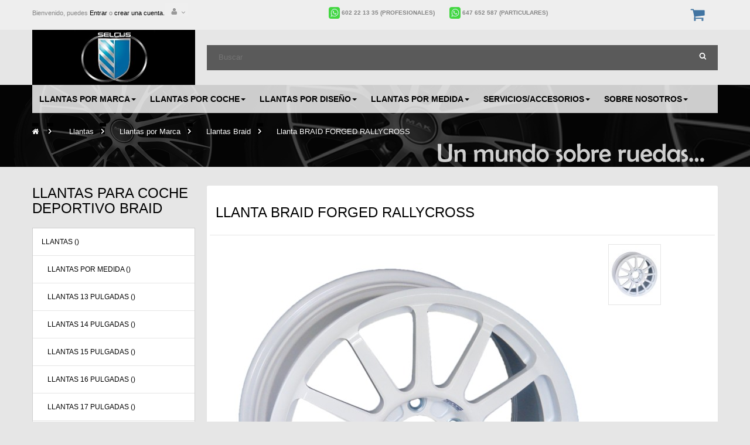

--- FILE ---
content_type: text/html; charset=utf-8
request_url: https://www.selcus.com/llantas-braid/1068-llanta-braid-forged-rallycross.html
body_size: 27887
content:
<!DOCTYPE HTML> 
<!--[if lt IE 7]> <html class="no-js lt-ie9 lt-ie8 lt-ie7" lang="es-es"><![endif]-->
<!--[if IE 7]><html class="no-js lt-ie9 lt-ie8 ie7" lang="es-es"><![endif]-->
<!--[if IE 8]><html class="no-js lt-ie9 ie8" lang="es-es"><![endif]-->
<!--[if gt IE 8]> <html class="no-js ie9" lang="es-es"><![endif]-->
<html lang="es-es"  class="default" >
	    
	<head>
		<meta charset="utf-8" />
		<meta name="facebook-domain-verification" content="yla6xqggypie65jolujafncl9jcn67" />
		<title>Llantas Braid Forged Rallycross - Selcus Wheels </title>
		<meta name="description" content="Llantas Braid Forged Rallycross, para los clientes que busquen altas prestaciones en su coche, llantas Braid forjadas, disponible en nuestra tienda online" />
		<meta name="generator" content="PrestaShop" />
		<meta name="robots" content="index,follow" />
		
<meta name="viewport" content="width=device-width, minimum-scale=0.25, maximum-scale=1.6, initial-scale=1.0" />		<meta name="apple-mobile-web-app-capable" content="yes" /> 
		<link rel="icon" type="image/vnd.microsoft.icon" href="/img/favicon.ico?1732882087" />
		<link rel="shortcut icon" type="image/x-icon" href="/img/favicon.ico?1732882087" />

				<link rel="stylesheet" href="/themes/leo_mobileshop/css/global.css?v=1.0.1" type="text/css" media="all" />
					<link rel="stylesheet" href="/themes/leo_mobileshop/css/product.css?v=1.0.1" type="text/css" media="all" />
					<link rel="stylesheet" href="/themes/leo_mobileshop/css/print.css?v=1.0.1" type="text/css" media="print" />
					<link rel="stylesheet" href="/js/jquery/plugins/fancybox/jquery.fancybox.css?v=1.0.1" type="text/css" media="all" />
					<link rel="stylesheet" href="/js/jquery/plugins/bxslider/jquery.bxslider.css?v=1.0.1" type="text/css" media="all" />
					<link rel="stylesheet" href="/themes/leo_mobileshop/css/modules/blockcart/blockcart.css?v=1.0.1" type="text/css" media="all" />
					<link rel="stylesheet" href="/themes/leo_mobileshop/css/modules/blockcategories/blockcategories.css?v=1.0.1" type="text/css" media="all" />
					<link rel="stylesheet" href="/themes/leo_mobileshop/css/modules/blocksearch/blocksearch.css?v=1.0.1" type="text/css" media="all" />
					<link rel="stylesheet" href="/js/jquery/plugins/autocomplete/jquery.autocomplete.css?v=1.0.1" type="text/css" media="all" />
					<link rel="stylesheet" href="/themes/leo_mobileshop/css/modules/blocktags/blocktags.css?v=1.0.1" type="text/css" media="all" />
					<link rel="stylesheet" href="/themes/leo_mobileshop/css/modules/blockuserinfo/blockuserinfo.css?v=1.0.1" type="text/css" media="all" />
					<link rel="stylesheet" href="/modules/themeconfigurator/css/hooks.css?v=1.0.1" type="text/css" media="all" />
					<link rel="stylesheet" href="/themes/leo_mobileshop/css/modules/leosliderlayer/css/typo.css?v=1.0.1" type="text/css" media="all" />
					<link rel="stylesheet" href="/themes/leo_mobileshop/css/modules/leomanagewidgets/assets/styles.css?v=1.0.1" type="text/css" media="all" />
					<link rel="stylesheet" href="/themes/leo_mobileshop/css/modules/blockwishlist/blockwishlist.css?v=1.0.1" type="text/css" media="all" />
					<link rel="stylesheet" href="/modules/blockleoblogs/blockleoblogs.css?v=1.0.1" type="text/css" media="all" />
					<link rel="stylesheet" href="/modules/sendtoafriend/sendtoafriend.css?v=1.0.1" type="text/css" media="all" />
					<link rel="stylesheet" href="/themes/leo_mobileshop/css/modules/blockgrouptop/blockgrouptop.css?v=1.0.1" type="text/css" media="all" />
					<link rel="stylesheet" href="/themes/leo_mobileshop/css/modules/sequrapayment/css/custom.css?v=1.0.1" type="text/css" media="all" />
					<link rel="stylesheet" href="/modules/fw_selcusvsoft/selcusvsoft.css?v=1.0.1" type="text/css" media="all" />
					<link rel="stylesheet" href="/themes/leo_mobileshop/css/modules/productcomments/productcomments.css?v=1.0.1" type="text/css" media="all" />
					<link rel="stylesheet" href="/modules/netreviews/views/css/avisverifies-template1.css?v=1.0.1" type="text/css" media="all" />
					<link rel="stylesheet" href="/modules/whatsappchat/views/css/whatsapp.css?v=1.0.1" type="text/css" media="all" />
					<link rel="stylesheet" href="/modules/whatsappchat/views/css/jBox.min.css?v=1.0.1" type="text/css" media="all" />
					<link rel="stylesheet" href="/modules/fwformulariollamamos/views/css/front.css?v=1.0.1" type="text/css" media="all" />
					<link rel="stylesheet" href="/themes/leo_mobileshop/css/modules/leobootstrapmenu/megamenu.css?v=1.0.1" type="text/css" media="all" />
					<link rel="stylesheet" href="/themes/leo_mobileshop/css/modules/leomenusidebar/leomenusidebar.css?v=1.0.1" type="text/css" media="all" />
					<link rel="stylesheet" href="/themes/leo_mobileshop/css/product_list.css?v=1.0.1" type="text/css" media="all" />
					<link rel="stylesheet" href="/themes/leo_mobileshop/css/modules/leocustomajax/leocustomajax.css?v=1.0.1" type="text/css" media="all" />
			
			<script type="text/javascript">
var CUSTOMIZE_TEXTFIELD = 1;
var FancyboxI18nClose = 'Cerrar';
var FancyboxI18nNext = 'Siguiente';
var FancyboxI18nPrev = 'Los clientes que compraron este producto tambi&eacute;n han comprado:';
var PS_CATALOG_MODE = false;
var added_to_wishlist = 'Añadido a su lista de deseos.';
var ajax_allowed = true;
var ajaxsearch = true;
var allowBuyWhenOutOfStock = false;
var attribute_anchor_separator = '-';
var attributesCombinations = [];
var availableLaterValue = '';
var availableNowValue = '';
var baseDir = 'https://www.selcus.com/';
var baseUri = 'https://www.selcus.com/';
var blocksearch_type = 'top';
var confirm_report_message = 'No hay comentarios para manejar en este momento.';
var contentOnly = false;
var currencyBlank = 1;
var currencyFormat = 2;
var currencyRate = 1;
var currencySign = '€';
var currentDate = '2026-01-11 05:19:20';
var customerGroupWithoutTax = false;
var customizationFields = false;
var customizationIdMessage = 'Personalización n°';
var default_eco_tax = 0;
var delete_txt = 'Eliminar';
var displayList = false;
var displayPrice = 0;
var doesntExist = 'El producto no existe en este modelo. Por favor, elija otro.';
var doesntExistNoMore = 'Producto actualmente sin stock. Consultar plazo.';
var doesntExistNoMoreBut = 'con éstas características, pero está disponible con otras opciones';
var ecotaxTax_rate = 0;
var fieldRequired = 'Por favor rellene todos los campos requeridos antes de guardar la personalización.';
var freeProductTranslation = '¡Gratis!';
var freeShippingTranslation = 'Envío gratuito!';
var generated_date = 1768105160;
var group_reduction = 0;
var idDefaultImage = 2519;
var id_lang = 1;
var id_product = 1068;
var img_dir = 'https://www.selcus.com/themes/leo_mobileshop/img/';
var img_prod_dir = 'https://www.selcus.com/img/p/';
var img_ps_dir = 'https://www.selcus.com/img/';
var instantsearch = false;
var isGuest = 0;
var isLogged = 0;
var isMobile = false;
var is_mobile = '0';
var jqZoomEnabled = false;
var loggin_required = 'Debe identificarse para administrar su lista de deseos.';
var maxQuantityToAllowDisplayOfLastQuantityMessage = 3;
var minimalQuantity = 1;
var moderation_active = true;
var mywishlist_url = 'https://www.selcus.com/module/blockwishlist/mywishlist';
var noTaxForThisProduct = false;
var oosHookJsCodeFunctions = [];
var page_name = 'product';
var placeholder_leomanagewidgets = 'Ingrese su dirección de e-mail';
var priceDisplayMethod = 0;
var priceDisplayPrecision = 2;
var productAvailableForOrder = true;
var productBasePriceTaxExcl = 957.5;
var productBasePriceTaxExcluded = 957.5;
var productHasAttributes = false;
var productPrice = 1158.58;
var productPriceTaxExcluded = 957.5;
var productPriceWithoutReduction = 1158.575;
var productReference = 'W0809';
var productShowPrice = true;
var productUnitPriceRatio = 0;
var product_fileButtonHtml = 'Seleccione Archivo';
var product_fileDefaultHtml = 'Ningún archivo seleccionado';
var product_specific_price = [];
var productcomment_added = '¡Tu comentario ha sido añadido!';
var productcomment_added_moderation = 'Tu comentario ha sido añadido y estará disponible una vez lo apruebe un moderador';
var productcomment_ok = 'ok';
var productcomment_title = 'Nuevo comentario';
var productcomments_controller_url = 'https://www.selcus.com/module/productcomments/default';
var productcomments_url_rewrite = true;
var quantitiesDisplayAllowed = true;
var quantityAvailable = 4;
var quickView = false;
var reduction_percent = 0;
var reduction_price = 0;
var removingLinkText = 'eliminar este producto de mi carrito';
var roundMode = 2;
var search_url = 'https://www.selcus.com/buscar';
var secure_key = '61923205504416bef6c97935348d8431';
var specific_currency = false;
var specific_price = 0;
var static_token = '83368f95ab4cbc9b8fe5b74cca3e6f50';
var stock_management = 1;
var svsoft_art = 'Volver filtro inicial';
var svsoft_ast = 'Ampliar filtro avanzado';
var taxRate = 21;
var token = '83368f95ab4cbc9b8fe5b74cca3e6f50';
var uploading_in_progress = 'En curso, espere un momento por favor ...';
var url_ajax = 'https://www.selcus.com/llamamos';
var usingSecureMode = true;
var wishlistProductsIds = false;
</script>

						<script type="text/javascript" src="/js/jquery/jquery-1.11.0.min.js"></script>
						<script type="text/javascript" src="/js/jquery/jquery-migrate-1.2.1.min.js"></script>
						<script type="text/javascript" src="/js/jquery/plugins/jquery.easing.js"></script>
						<script type="text/javascript" src="/js/tools.js"></script>
						<script type="text/javascript" src="/themes/leo_mobileshop/js/global.js"></script>
						<script type="text/javascript" src="/themes/leo_mobileshop/js/autoload/10-bootstrap.min.js"></script>
						<script type="text/javascript" src="/themes/leo_mobileshop/js/autoload/15-jquery.total-storage.min.js"></script>
						<script type="text/javascript" src="/themes/leo_mobileshop/js/autoload/15-jquery.uniform-modified.js"></script>
						<script type="text/javascript" src="/js/jquery/plugins/fancybox/jquery.fancybox.js"></script>
						<script type="text/javascript" src="/js/jquery/plugins/jquery.idTabs.js"></script>
						<script type="text/javascript" src="/js/jquery/plugins/jquery.scrollTo.js"></script>
						<script type="text/javascript" src="/js/jquery/plugins/jquery.serialScroll.js"></script>
						<script type="text/javascript" src="/js/jquery/plugins/bxslider/jquery.bxslider.js"></script>
						<script type="text/javascript" src="/themes/leo_mobileshop/js/product.js"></script>
						<script type="text/javascript" src="/themes/leo_mobileshop/js/modules/blockcart/ajax-cart.js"></script>
						<script type="text/javascript" src="/themes/leo_mobileshop/js/tools/treeManagement.js"></script>
						<script type="text/javascript" src="/js/jquery/plugins/autocomplete/jquery.autocomplete.js"></script>
						<script type="text/javascript" src="/themes/leo_mobileshop/js/modules/blocksearch/blocksearch.js"></script>
						<script type="text/javascript" src="/modules/leosliderlayer/js/jquery.themepunch.enablelog.js"></script>
						<script type="text/javascript" src="/modules/leosliderlayer/js/jquery.themepunch.revolution.js"></script>
						<script type="text/javascript" src="/modules/leosliderlayer/js/jquery.themepunch.tools.min.js"></script>
						<script type="text/javascript" src="/modules/leomanagewidgets/assets/script.js"></script>
						<script type="text/javascript" src="/themes/leo_mobileshop/js/modules/blockwishlist/js/ajax-wishlist.js"></script>
						<script type="text/javascript" src="/themes/leo_mobileshop/js/modules/sendtoafriend/sendtoafriend.js"></script>
						<script type="text/javascript" src="/themes/leo_mobileshop/js/modules/sequrapayment/custom.js"></script>
						<script type="text/javascript" src="/themes/leo_mobileshop/js/modules/ganalytics/views/js/GoogleAnalyticActionLib.js"></script>
						<script type="text/javascript" src="/modules/fw_selcusvsoft/selcusvsoft-dd.js"></script>
						<script type="text/javascript" src="/modules/productcomments/js/jquery.rating.pack.js"></script>
						<script type="text/javascript" src="/modules/netreviews/views/js/avisverifies-tpl.js"></script>
						<script type="text/javascript" src="/modules/whatsappchat/views/js/whatsappchat16.js"></script>
						<script type="text/javascript" src="/modules/fwformulariollamamos/views/js/front.js"></script>
						<script type="text/javascript" src="/modules/fwformulariollamamos/views/js/ajax.js"></script>
						<script type="text/javascript" src="/modules/productcomments/js/jquery.textareaCounter.plugin.js"></script>
						<script type="text/javascript" src="/themes/leo_mobileshop/js/modules/productcomments/js/productcomments.js"></script>
						<script type="text/javascript" src="/modules/leocustomajax/leocustomajax.js"></script>
						<script type="text/javascript" src="/modules/leocustomajax/countdown.js"></script>
			
<link rel="preload" href="https://www.selcus.com/themes/leo_mobileshop/img/SelcusSprite.png" as="image" />
			<link rel="preload" href="https://www.selcus.com/2519-large_default/llanta-braid-forged-rallycross.jpg" as="image" />
	
		
		
		<!-- Meta Pixel Code -->
		<script>
			!function(f,b,e,v,n,t,s)
			{if(f.fbq)return;n=f.fbq=function(){n.callMethod?
			n.callMethod.apply(n,arguments):n.queue.push(arguments)};
			if(!f._fbq)f._fbq=n;n.push=n;n.loaded=!0;n.version='2.0';
			n.queue=[];t=b.createElement(e);t.async=!0;
			t.src=v;s=b.getElementsByTagName(e)[0];
			s.parentNode.insertBefore(t,s)}(window, document,'script',
			'https://connect.facebook.net/en_US/fbevents.js');
			fbq('init', '265439662799815');
			fbq('track', 'PageView');
			</script>
			<noscript><img height="1" width="1" style="display:none"
			src="https://www.facebook.com/tr?id=265439662799815&ev=PageView&noscript=1"
			/></noscript>
			<!-- End Meta Pixel Code -->
		<!-- Google Tag Manager -->
		<script>(function(w,d,s,l,i){w[l]=w[l]||[];w[l].push({'gtm.start':
		new Date().getTime(),event:'gtm.js'});var f=d.getElementsByTagName(s)[0],
		j=d.createElement(s),dl=l!='dataLayer'?'&l='+l:'';j.async=true;j.src=
		'https://www.googletagmanager.com/gtm.js?id='+i+dl;f.parentNode.insertBefore(j,f);
		})(window,document,'script','dataLayer','GTM-N8ZQ8DC8');</script>
		<!-- End Google Tag Manager -->

		<!-- Google tag (gtag.js) -->
		<script async src=https://www.googletagmanager.com/gtag/js?id=G-VZ0BGWNL80></script>
		<script>
			window.dataLayer = window.dataLayer || [];
			function gtag(){
				dataLayer.push(arguments);
			} gtag('js', new Date());
			gtag('config', 'G-VZ0BGWNL80');
		</script>
		


		
		<link rel="stylesheet" type="text/css" href="https://www.selcus.com/themes/leo_mobileshop/css/font-awesome.min.css" rel="preload"/>
		 
<script type='text/javascript'>
	
</script>

<!-- canonical -->


            <link rel="canonical" href="https://www.selcus.com/llantas-braid/1068-llanta-braid-forged-rallycross.html" />
    


<!-- /canonical -->
			<script type="text/javascript">
				(window.gaDevIds=window.gaDevIds||[]).push('d6YPbH');
				(function(i,s,o,g,r,a,m){i['GoogleAnalyticsObject']=r;i[r]=i[r]||function(){
				(i[r].q=i[r].q||[]).push(arguments)},i[r].l=1*new Date();a=s.createElement(o),
				m=s.getElementsByTagName(o)[0];a.async=1;a.src=g;m.parentNode.insertBefore(a,m)
				})(window,document,'script','//www.google-analytics.com/analytics.js','ga');
				ga('create', 'UA-26875776-2', 'auto');
				ga('require', 'ec');</script>
    <script type="application/ld+json">
         { 
            "@context" : "http://schema.org",
            "@type" : "Organization",
            "url" : "www.selcus.com",
            "Name" : "Selcus Wheels",
            "email" : "web@selcus.com",
            "logo": "",
            "legalName" : "Selcus Wheels",
            "telephone": "+34-960111055",
                        "sameAs": [
                                    "https://www.facebook.com/SelcusWheels/",                            "https://www.youtube.com/channel/UCtP3G1kmG9s2x5dsphyEOwQ?view_as=subscriber",                            "https://www.instagram.com/selcus_wheels_official/",                            "https://twitter.com/SelcusWheels"                    ],
                        "address": {
                "@type": "PostalAddress",
                "streetAddress": "C/ La Farola 2 (P. I. L'horteta)",
                "addressLocality": "Rafelbunyol",
                "addressRegion": "Valencia",
                "postalCode": "46138",
                "addressCountry": "ES"
            }
        }
    </script>
                
            <script type="application/ld+json">
                {
                    "@context": "http://schema.org",
                    "@type": "BreadcrumbList",
                    "itemListElement":
                    [
                     
                                    {
                        "@type": "ListItem",
                        "position":1,
                        "item":
                        {
                            "@id":"https://www.selcus.com/2-inicio",
                            "name":"Inicio"
                        }
                    }
                    ,                                    {
                        "@type": "ListItem",
                        "position":2,
                        "item":
                        {
                            "@id":"https://www.selcus.com/3203-llantas",
                            "name":"Llantas"
                        }
                    }
                    ,                                    {
                        "@type": "ListItem",
                        "position":3,
                        "item":
                        {
                            "@id":"https://www.selcus.com/3188-llantas-por-marca",
                            "name":"Llantas por Marca"
                        }
                    }
                    ,                                    {
                        "@type": "ListItem",
                        "position":4,
                        "item":
                        {
                            "@id":"https://www.selcus.com/3241-llantas-braid",
                            "name":"Llantas Braid"
                        }
                    }
                    ,                                    {
                        "@type": "ListItem",
                        "position":5,
                        "item":
                        {
                            "@id":"https://www.selcus.com/1068-llanta-braid-forged-rallycross.html",
                            "name":"Llanta BRAID FORGED RALLYCROSS"
                        }
                    }
                                                    
                    ]
                    }
	        </script>

            <script type="application/ld+json">
                {
                    "@context": "https://schema.org/",
                    "@type": "Product",
                    "name": "Llanta BRAID FORGED RALLYCROSS",
                    "image": [
                     
                                            "https://www.selcus.com/2519-large_default/llanta-braid-forged-rallycross.jpg"                                
                    ],
                    "description": "Llantas para coche Braid Forged Rallycross.
las llantas para coche de la marca Braid modelo Forged Rallycross son llantas deportivas preparadas para la competición, esto no quiere decir que no se puedan montar en coches de calle, algunos de nuestros clientes las han probado ya y han quedado encantados.Esta llanta braid Forged Rallycross tiene un diseño multiradio y tecnologia forged, las características mecánicas y físicas de las llantas forjadas se distribuyen de manera uniforme a nivel molecular, lo que resulta en una mayor resistencia y rigidez con una reducción de peso extrema, lo que mejora enormemente el rendimiento de la llanta cuando se ésta sufre impactos y altos niveles de carga. Las Braid Forged Rallycross unas llantas para clientes exigentes que buscan un alto rendimiento en su coche, disponible en nuestra tienda online.
Llantas Braid.
Braid es una marca de llantas, diseñan y producen en España, el 100% de sus llantas tienen enfoque a la competición, pensadas para ofrecer el máximo rendimiento en pista, podemos decir que Braid fabrica para todos las marcas de vehículos, pero en especial para vehículos pensados para competir, Rally, Circuito, Dakar, cualquier terreno es terreno de Braid.Esta empresa le respaldan mas de 40 años en el mercado, sus llantas se han visto en muchos campeonatos, son un símbolo de fiabilidad y tecnología, por lo tanto si estás pensando en comprar llantas Braid este es tu momento para decidirte por una marca líder en campeonatos mundiales. En Selcus Wheels encontrarás todos los modelos de la marca.",
                    "mpn": "",
                    "sku": "W0809",
                    "brand": {
                        "@type": "Thing",
                        "name": "product"
                    },
                    
                    "offers": {
                        "@type": "Offer",
                        "url": "https://www.selcus.com/llantas-braid/1068-llanta-braid-forged-rallycross.html",
                        "priceCurrency": "EUR",
                        "price": "957.5",
                        "priceValidUntil": "2026-12-31",                        "itemCondition": "https://schema.org/NewCondition",
                        "availability": "https://schema.org/InStock"                    }
                }
            </script>
        
    
                		                
				                
				
		<link href="https://fonts.googleapis.com/css?family=Open+Sans:300,400,600|Source+Sans+Pro:400,600,700" rel="preload">

		
		<!--[if IE 8]>
		<script src="https://oss.maxcdn.com/libs/html5shiv/3.7.0/html5shiv.js"></script>
		<script src="https://oss.maxcdn.com/libs/respond.js/1.3.0/respond.min.js"></script>
		<![endif]-->
									
			<!-- Hotjar Tracking Code for www.selcus.com -->

			<script>

			(function(h,o,t,j,a,r){

				h.hj=h.hj||function(){(h.hj.q=h.hj.q||[]).push(arguments)};

				h._hjSettings={hjid:2264464,hjsv:6};

				a=o.getElementsByTagName('head')[0];

				r=o.createElement('script');r.async=1;

				r.src=t+h._hjSettings.hjid+j+h._hjSettings.hjsv;

				a.appendChild(r);

			})(window,document,'https://static.hotjar.com/c/hotjar-','.js?sv=');

			</script>

			
		
		
	</head>
	<body id="product" class="product product-1068 product-llanta-braid-forged-rallycross category-3241 category-llantas-braid hide-right-column lang_es fullwidth  double-menu ">
		
			<!-- Google Tag Manager (noscript) -->
			<noscript><iframe src="https://www.googletagmanager.com/ns.html?id=GTM-N8ZQ8DC8"
			height="0" width="0" style="display:none;visibility:hidden"></iframe></noscript>
			<!-- End Google Tag Manager (noscript) -->
		
						
		<div id="page" data-column="col-xs-12 col-sm-6 col-md-3" data-type="grid">
			<!-- Header -->
			<header id="header">
				<div class="header-container">
					<div id="topbar">
						<div class="banner">
							<div class="container">
								<div class="row">
									
								</div>
							</div>
						</div>
						<div class="nav">
							<div class="container">
								<div class="inner">
										<nav><!-- Block user information module NAV  -->
<ul id="header_user_info" class="pull-left hidden-sm hidden-xs">
	<li class="login">Bienvenido, puedes<a href="https://www.selcus.com/mi-cuenta" rel="nofollow" title="Ingrese a su cuenta de cliente"> Entrar</a> o <a href="https://www.selcus.com/mi-cuenta" rel="nofollow" title="Crear una cuenta">crear una cuenta.</a></li>	
</ul>
<div class="header_user_info pull-left topbar-box">
	<div data-toggle="dropdown" class="dropdown-toggle btn-group"><i class="selcus-sprite ico-fa-user"></i></div>
	<div class="quick-setting dropdown-menu">
		<ul class="list">
						<li class="first">
				<a id="wishlist-total" href="https://www.selcus.com/module/blockwishlist/mywishlist" title="Mis listas de regalo">Lista de deseos</a>
			</li>	
			<li>
				<a href="https://www.selcus.com/mi-cuenta" title="Mi cuenta">Mi Cuenta</a>
			</li>
			<li>
				<a href="https://www.selcus.com/pedido" title="Caja" class="last">Caja</a>
			</li>
			<li>
				<a href="https://www.selcus.com/pedido" title="Cesta de la compra" rel="nofollow">
					Cesta de la compra
				</a>
			</li>
							<li>
					<a class="login" href="https://www.selcus.com/mi-cuenta" rel="nofollow" title="Entrar a tu cuenta de cliente">
						Iniciar sesión
					</a>
				</li>
					</ul>
	</div>
</div>	
<div class="topWhatsapp">
	<label>
		<a target="blank" href="https://wa.me/34602221335"><span class="selcus-sprite ico-whatsapp"></span></a>
		<a target="blank" href="https://wa.me/34602221335">602 22 13 35 <span>(PROFESIONALES)</span></a>
	</label>
	<label>
		<a target="blank" href="https://wa.me/34647652587"><span class="selcus-sprite ico-whatsapp"></span></a>
		<a target="blank" href="https://wa.me/34647652587">647 652 587 <span>(PARTICULARES)</span></a>
	</label>
</div>

<!-- MODULE Block cart -->
<div class="blockcart_top">
	<div id="cart" class="shopping_cart">
		<div class="media heading">
			<div class="title-cart pull-left">
				
			
				<a href="https://www.selcus.com/pedido" title="Ver mi carrito de compra" rel="nofollow">
					<i class="shopping-cart-sprite selcus-sprite"></i>
				</a>
			</div>
			<div class="cart-inner media-body pull-left">
				<a href="https://www.selcus.com/pedido" title="Ver mi carrito de compra" rel="nofollow">
					<span class="ajax_cart_total unvisible">
											</span>
				</a>
			</div>	
		</div>
					<div class="cart_block block exclusive">
				<div class="block_content">
					<!-- block list of products -->
					<div class="cart_block_list">
												<p class="cart_block_no_products">
							Ningún producto
						</p>
												<div class="cart-prices">
							<div class="cart-prices-line first-line">
								<span class="price cart_block_shipping_cost ajax_cart_shipping_cost">
																			Envío gratuito!
																	</span>
								<span>
									transporte
								</span>
							</div>
																					<div class="cart-prices-line last-line">
								<span class="price cart_block_total ajax_block_cart_total">0,00 €</span>
								<span>Total</span>
							</div>
													</div>
						<p class="cart-buttons clearfix">
							<a id="button_order_cart" class="btn btn-default button-medium button button-small pull-right" href="https://www.selcus.com/pedido" title="Confirmar" rel="nofollow">
								<span>
									Confirmar
								</span>
							</a>
						</p>
					</div>
				</div>
			</div><!-- .cart_block -->
			</div>
</div>

	<div id="layer_cart">
		<div class="clearfix">
			<div class="layer_cart_product col-xs-12 col-md-8">
				<span class="cross" title="Cerrar Ventana"></span>
				<p class="h2">
					<i class="fa fa-ok"></i>Producto añadido correctamente a su carrito de la compra
				</p>
				<div class="product-image-container layer_cart_img">
				</div>
				<div class="layer_cart_product_info">
					<span id="layer_cart_product_title" class="product-name"></span>
					<span id="layer_cart_product_attributes"></span>
					<div>
						<strong class="dark">Cantidad</strong>
						<span id="layer_cart_product_quantity"></span>
					</div>
					<div>
						<strong class="dark">Total</strong>
						<span id="layer_cart_product_price"></span>
					</div>
				</div>
			</div>
			<div class="layer_cart_cart col-xs-12 col-md-4">
				<p class="h2">
					<!-- Plural Case [both cases are needed because page may be updated in Javascript] -->
					<span class="ajax_cart_product_txt_s  unvisible">
						Hay <span class="ajax_cart_quantity">0</span> artículos en su carrito.
					</span>
					<!-- Singular Case [both cases are needed because page may be updated in Javascript] -->
					<span class="ajax_cart_product_txt ">
						Hay 1 artículo en su cesta.
					</span>
				</p>
	
				<div class="layer_cart_row">
					<strong class="dark">
						Total productos:
																					(tasas incluídas)
																		</strong>
					<span class="ajax_block_products_total">
											</span>
				</div>
	
								<div class="layer_cart_row">
					<strong class="dark">
						Total envío:&nbsp;(tasas incluídas)					</strong>
					<span class="ajax_cart_shipping_cost">
													Envío gratuito!
											</span>
				</div>
								<div class="layer_cart_row">	
					<strong class="dark">
						Total
																					(tasas incluídas)
																		</strong>
					<span class="ajax_block_cart_total">
											</span>
				</div>
				<div class="button-container">	
					<span class="continue button btn btn-default exclusive-medium" title="Continuar la compra">
						<span>
							Continuar la compra
						</span>
					</span>
					<a class="btn btn-default button pull-right" href="https://www.selcus.com/pedido" title="Ir a la caja" rel="nofollow">
						<span>
							Ir a la caja
						</span>
					</a>	
				</div>
			</div>
		</div>
		<div class="crossseling"></div>
	</div> <!-- #layer_cart -->
	<div class="layer_cart_overlay"></div>

<!-- /MODULE Block cart -->
</nav>
								</div>
							</div>
						</div>
					</div>
					<div id="header-main">
						<div class="container">
							<div class="inner">
							<div class="row">
								<div id="header_logo" class="col-xs-12 col-sm-12 col-md-3 col-lg-3">
									<a href="https://www.selcus.com/" title="Stock Inmediato">
										<img class="logo img-responsive desktop-header-picture" src="https://www.selcus.com/img/selcus-wheels-logo-1494860953.jpg" alt="Stock Inmediato"/>
										<i class="selcus-sprite logo-mobile"></i>
									</a>
								</div>
																	<div id="leo-mainnav" class="clearfix col-lg-9 col-md-9 col-sm-12 col-xs-12">
										<!-- Block search module TOP -->
<div id="search_block_top" class="col-lg-9 col-md-9 col-sm-6 col-xs-12 col-sp-12">
	<form id="searchbox" method="get" action="//www.selcus.com/buscar" >
			<input type="hidden" name="controller" value="search" />
			<input type="hidden" name="orderby" value="position" />
			<input type="hidden" name="orderway" value="desc" />
			<input class="search_query form-control" type="text" id="search_query_top" name="search_query" placeholder="Buscar" value="" />
			<button type="submit" name="submit_search" class="button-small">
				<span class="button-search selcus-sprite ico-search"><span class="unvisible">Buscar</span></span>
			</button>
	</form>
</div>
<!-- /Block search module TOP -->
									</div>
															</div>
								</div>
						</div>
					</div>
					<div id="header-bottom">
						<div class="container">
							<div class="row">
								<nav id="cavas_menu"  class="sf-contener leo-megamenu col-md-12">
    <div class="" role="navigation">
    <!-- Brand and toggle get grouped for better mobile display -->
        <div class="navbar-header">
            <button type="button" class="navbar-toggle" data-toggle="collapse" data-target=".navbar-ex1-collapse">
                <span class="sr-only">Navegación Toggle</span>
                <i class="selcus-sprite ico-menu"></i>
            </button>
        </div>
        <!-- Collect the nav links, forms, and other content for toggling -->
        <div id="leo-top-menu" class="collapse navbar-collapse navbar-ex1-collapse">
            <ul class="nav navbar-nav megamenu"><li class="last-item-bold parent dropdown aligned-center " >
                    <a href="https://www.selcus.com/3188-llantas-por-marca" class="dropdown-toggle has-category" data-toggle="dropdown" target="_self"><span class="menu-title">Llantas por marca</span><b class="caret"></b></a><div class="dropdown-sub dropdown-menu"  ><div class="dropdown-menu-inner"><div class="row"><div class="mega-col col-sm-6" > <div class="mega-col-inner "><div class="leo-widget"><div class="widget-links">
		<div class="widget-inner">	
		<div id="tabs435331328" class="panel-group">
			<ul class="nav-links">
				  
					<li ><a href="https://www.selcus.com/3578-llantas-cbs" >Llantas CBS</a></li>
				  
					<li ><a href="https://www.selcus.com/3200-llantas-japan-racing" >Llantas Japan Racing</a></li>
				  
					<li ><a href="https://www.selcus.com/3202-llantas-bbs" >Llantas BBS</a></li>
				  
					<li ><a href="https://www.selcus.com/3241-llantas-braid" >Llantas Braid</a></li>
				  
					<li ><a href="https://www.selcus.com/3244-llantas-rotiform" >Llantas Rotiform</a></li>
				  
					<li ><a href="https://www.selcus.com/3201-llantas-oz-racing" >Llantas OZ Racing</a></li>
				  
					<li ><a href="https://www.selcus.com/3197-llantas-fox" >Llantas FOX</a></li>
							</ul>
		</div>
	</div>
</div>


</div></div></div><div class="mega-col col-sm-6" > <div class="mega-col-inner bold-last-element"><div class="leo-widget"><div class="widget-links">
		<div class="widget-inner">	
		<div id="tabs814331862" class="panel-group">
			<ul class="nav-links">
				  
					<li ><a href="https://www.selcus.com/3239-llantas-ronal" >Llantas Ronal</a></li>
				  
					<li ><a href="https://www.selcus.com/3211-llantas-momo" >Llantas MOMO</a></li>
				  
					<li ><a href="https://www.selcus.com/3219-llantas-concaver" >Llantas Concaver</a></li>
				  
					<li ><a href="https://www.selcus.com/3216-llantas-sparco" >Llantas Sparco</a></li>
				  
					<li ><a href="https://www.selcus.com/3223-llantas-vertini" >Llantas Vertini</a></li>
				  
					<li ><a href="https://www.selcus.com/3259-llantas-motec" >Llantas Motec</a></li>
				  
					<li ><a href="https://www.selcus.com/3188-llantas-por-marca" >> Todas las llantas por marca</a></li>
							</ul>
		</div>
	</div>
</div>


</div></div></div></div></div></div></li><li class="last-item-bold parent dropdown aligned-center " >
                    <a href="https://www.selcus.com/3182-llantas-por-coche" class="dropdown-toggle has-category" data-toggle="dropdown" target="_self"><span class="menu-title">Llantas por Coche</span><b class="caret"></b></a><div class="dropdown-sub dropdown-menu"  ><div class="dropdown-menu-inner"><div class="row"><div class="mega-col col-sm-6" > <div class="mega-col-inner "><div class="leo-widget"><div class="widget-links">
		<div class="widget-inner">	
		<div id="tabs1318454036" class="panel-group">
			<ul class="nav-links">
				  
					<li ><a href="https://www.selcus.com/3184-llantas-para-bmw" >Llantas para BMW</a></li>
				  
					<li ><a href="https://www.selcus.com/3186-llantas-para-volkswagen" >Llantas para Volkswagen</a></li>
				  
					<li ><a href="https://www.selcus.com/3183-llantas-para-audi" >Llantas para Audi</a></li>
				  
					<li ><a href="https://www.selcus.com/3185-llantas-para-mercedes" >Llantas para Mercedes</a></li>
				  
					<li ><a href="https://www.selcus.com/3286-llantas-para-mini" >Llantas para Mini</a></li>
				  
					<li ><a href="https://www.selcus.com/3273-llantas-para-cupra" >Llantas para Cupra</a></li>
				  
					<li ><a href="https://www.selcus.com/3449-llantas-para-kia" >Llantas para Kia</a></li>
							</ul>
		</div>
	</div>
</div>


</div></div></div><div class="mega-col col-sm-6" > <div class="mega-col-inner "><div class="leo-widget"><div class="widget-links">
		<div class="widget-inner">	
		<div id="tabs1633453562" class="panel-group">
			<ul class="nav-links">
				  
					<li ><a href="https://www.selcus.com/3281-llantas-para-porsche" >Llantas para Porsche</a></li>
				  
					<li ><a href="https://www.selcus.com/3278-llantas-para-seat" >Llantas para Seat</a></li>
				  
					<li ><a href="https://www.selcus.com/3282-llantas-para-renault" >Llantas para Renault</a></li>
				  
					<li ><a href="https://www.selcus.com/3274-llantas-para-peugeot" >Llantas para Peugeot</a></li>
				  
					<li ><a href="https://www.selcus.com/3275-llantas-para-ford" >Llantas para Ford</a></li>
				  
					<li ><a href="https://www.selcus.com/3444-llantas-para-ferrari" >Llantas para Ferrari</a></li>
				  
					<li ><a href="https://www.selcus.com/3182-llantas-por-coche" >> Todas las llantas por Coche</a></li>
							</ul>
		</div>
	</div>
</div>


</div></div></div></div></div></div></li><li class="last-item-bold parent dropdown aligned-center " >
                    <a href="https://www.selcus.com/3187-llantas-por-diseno" class="dropdown-toggle has-category" data-toggle="dropdown" target="_self"><span class="menu-title">Llantas por Diseño</span><b class="caret"></b></a><div class="dropdown-sub dropdown-menu"  ><div class="dropdown-menu-inner"><div class="row"><div class="mega-col col-sm-6" > <div class="mega-col-inner "><div class="leo-widget"><div class="widget-links">
		<div class="widget-inner">	
		<div id="tabs603915237" class="panel-group">
			<ul class="nav-links">
				  
					<li ><a href="https://www.selcus.com/3242-llantas-deportivas" >Llantas Deportivas</a></li>
				  
					<li ><a href="https://www.selcus.com/3237-llantas-clasicas" >Llantas Clásicas</a></li>
				  
					<li ><a href="https://www.selcus.com/3238-llantas-4x4" >Llantas para 4x4</a></li>
				  
					<li ><a href="https://www.selcus.com/3236-llantas-para-furgoneta" >Llantas para furgoneta</a></li>
				  
					<li ><a href="https://www.selcus.com/3191-llantas-con-garganta" >Llantas con Garganta</a></li>
				  
					<li ><a href="https://www.selcus.com/3192-llantas-5-palos" >Llantas 5 palos</a></li>
				  
					<li ><a href="https://www.selcus.com/3193-llantas-multiradio" >Llantas Multiradio</a></li>
							</ul>
		</div>
	</div>
</div>


</div></div></div><div class="mega-col col-sm-6" > <div class="mega-col-inner "><div class="leo-widget"><div class="widget-links">
		<div class="widget-inner">	
		<div id="tabs593052170" class="panel-group">
			<ul class="nav-links">
				  
					<li ><a href="https://www.selcus.com/3255-llantas-color-bronce" >Llantas Color Bronce</a></li>
				  
					<li ><a href="https://www.selcus.com/3248-llantas-gris-antracita" >Llantas Gris Antracita</a></li>
				  
					<li ><a href="https://www.selcus.com/3261-llantas-blancas" >Llantas Blancas</a></li>
				  
					<li ><a href="https://www.selcus.com/3190-llantas-negras" >Llantas Negras</a></li>
				  
					<li ><a href="https://www.selcus.com/3253-llantas-doradas" >Llantas Doradas</a></li>
				  
					<li ><a href="https://www.selcus.com/3569-llantas-japonesas" >Llantas Japonesas</a></li>
				  
					<li ><a href="https://www.selcus.com/3187-llantas-por-diseno" >> Todas las llantas por Diseño</a></li>
							</ul>
		</div>
	</div>
</div>


</div></div></div></div></div></div></li><li class=" parent dropdown aligned-center " >
                    <a href="https://www.selcus.com/3171-llantas-por-medida" class="dropdown-toggle has-category" data-toggle="dropdown" target="_self"><span class="menu-title">Llantas por Medida</span><b class="caret"></b></a><div class="dropdown-sub dropdown-menu"  ><div class="dropdown-menu-inner"><div class="row"><div class="mega-col col-sm-6" > <div class="mega-col-inner "><div class="leo-widget"><div class="widget-links">
		<div class="widget-inner">	
		<div id="tabs114191374" class="panel-group">
			<ul class="nav-links">
				  
					<li ><a href="https://www.selcus.com/3174-llantas-15-pulgadas" >Llantas 15 pulgadas</a></li>
				  
					<li ><a href="https://www.selcus.com/3175-llantas-16-pulgadas" >Llantas 16 pulgadas</a></li>
				  
					<li ><a href="https://www.selcus.com/3176-llantas-17-pulgadas" >Llantas 17 pulgadas</a></li>
				  
					<li ><a href="https://www.selcus.com/3177-llantas-18-pulgadas" >Llantas 18 pulgadas</a></li>
							</ul>
		</div>
	</div>
</div>


</div></div></div><div class="mega-col col-sm-6" > <div class="mega-col-inner "><div class="leo-widget"><div class="widget-links">
		<div class="widget-inner">	
		<div id="tabs387058872" class="panel-group">
			<ul class="nav-links">
				  
					<li ><a href="https://www.selcus.com/3178-llantas-19-pulgadas" >Llantas 19 pulgadas</a></li>
				  
					<li ><a href="https://www.selcus.com/3179-llantas-20-pulgadas" >Llantas 20 pulgadas</a></li>
				  
					<li ><a href="https://www.selcus.com/3180-llantas-21-pulgadas" >Llantas 21 pulgadas</a></li>
				  
					<li ><a href="https://www.selcus.com/3181-llantas-22-pulgadas" >Llantas 22 pulgadas</a></li>
							</ul>
		</div>
	</div>
</div>


</div></div></div></div></div></div></li><li class="parent dropdown  " ><a class="dropdown-toggle has-category" data-toggle="dropdown" href="https://www.selcus.com/3205-accesorios" target="_self"><span class="menu-title">Servicios/Accesorios</span><b class="caret"></b></a><div class="dropdown-menu level1"  ><div class="dropdown-menu-inner"><div class="row"><div class="mega-col col-sm-12" data-type="menu" ><div class="mega-col-inner "><ul><li class="  " ><a href="https://www.selcus.com/content/7-reparacion-de-llantas"><span class="menu-title">Reparación de Llantas</span></a></li><li class="  " ><a href="https://www.selcus.com/content/8-personalizacion-de-llantas"><span class="menu-title">Personalización de Llantas</span></a></li><li class="  " ><a href="https://www.selcus.com/content/9-montaje-y-equilibrado-de-neumaticos"><span class="menu-title">Montaje y Equilibrado de Neumáticos</span></a></li><li class="  " ><a href="https://www.selcus.com/3210-Neumaticos"><span class="menu-title">Neumáticos</span></a></li><li class="  " ><a href="https://www.selcus.com/3205-accesorios"><span class="menu-title">Accesorios</span></a></li></ul></div></div></div></div></div></li><li class="parent dropdown  " ><a class="dropdown-toggle has-category" data-toggle="dropdown" href="https://www.selcus.com/content/4-sobre-nosotros" target="_self"><span class="menu-title">Sobre Nosotros</span><b class="caret"></b></a><div class="dropdown-menu level1"  ><div class="dropdown-menu-inner"><div class="row"><div class="mega-col col-sm-12" data-type="menu" ><div class="mega-col-inner "><ul><li class="  " ><a href="https://www.selcus.com/content/4-sobre-nosotros"><span class="menu-title">Empresa</span></a></li><li class="  " ><a href="https://selcus.com/blog/"><span class="menu-title">Blog</span></a></li><li class="  " ><a href="https://www.selcus.com/b2b/login"><span class="menu-title">Acceso Profesionales B2B</span></a></li><li class="  " ><a href="https://www.selcus.com/contactanos"><span class="menu-title">Contacto</span></a></li></ul></div></div></div></div></div></li></ul>
        </div>
    </div>
</nav>

<script type="text/javascript">
// <![CDATA[
	var current_link = "http://www.selcus.com/";
	//alert(request);
    var currentURL = window.location;
    currentURL = String(currentURL);
    currentURL = currentURL.replace("https://","").replace("http://","").replace("www.","").replace( /#\w*/, "" );
    current_link = current_link.replace("https://","").replace("http://","").replace("www.","");
    $(".megamenu > li > a").each(function() {
        menuURL = $(this).attr("href").replace("https://","").replace("http://","").replace("www.","").replace( /#\w*/, "" );
		if( (currentURL == menuURL) || (currentURL.replace(current_link,"") == menuURL)){
			$(this).parent().addClass("active");
            return false;
		}
    });
// ]]>
</script>
<script type="text/javascript">
    (function($) {
        $.fn.OffCavasmenu = function(opts) {
            // default configuration
            var config = $.extend({}, {
                opt1: null,
                text_warning_select: "Por favor seleccione uno de eliminar?",
                text_confirm_remove: "¿Está seguro de eliminar la fila de pie de página?",
                JSON: null
            }, opts);
            // main function
            // initialize every element
            this.each(function() {
                var $btn = $('#cavas_menu .navbar-toggle');
                var $nav = null;
                if (!$btn.length)
                    return;
                var $nav = $('<section id="off-canvas-nav" class="leo-megamenu"><nav class="offcanvas-mainnav" ><div id="off-canvas-button"><span class="off-canvas-nav"></span>Cerrar</div></nav></sections>');
                var $menucontent = $($btn.data('target')).find('.megamenu').clone();
                $("body").append($nav);
                $("#off-canvas-nav .offcanvas-mainnav").append($menucontent);
                $("#off-canvas-nav .offcanvas-mainnav").css('min-height',$(window).height()+30+"px");
                $("html").addClass ("off-canvas");
                $("#off-canvas-button").click( function(){
                        $btn.click();	
                } );
                $btn.toggle(function() {
                    $("body").removeClass("off-canvas-inactive").addClass("off-canvas-active");
                }, function() {
                    $("body").removeClass("off-canvas-active").addClass("off-canvas-inactive");
                });
            });
            return this;
        }
    })(jQuery);
    $(document).ready(function() {
        jQuery("#cavas_menu").OffCavasmenu();
        $('#cavas_menu .navbar-toggle').click(function() {
            $('body,html').animate({
                scrollTop: 0
            }, 0);
            return false;
        });
		$(window).resize(function() {
            if( $(window).width() > 767 ){
				$("body").removeClass("off-canvas-active").addClass("off-canvas-inactive");
            }
        });
		
    });
    $(document.body).on('click', '[data-toggle="dropdown"]' ,function(){
        if(!$(this).parent().hasClass('open') && this.href && this.href != '#'){
            window.location.href = this.href;
        }
    });
</script>
 
            <div class="" 
                    >
            
                                                                                    <div class="widget col-lg-3 col-md-3 col-sm-6 col-xs-12 col-sp-12"
                            >
                                                                                                <div id="leo-verticalmenu" class="leo-verticalmenu highlighted block nopadding float-vertical">
	<p class="title_block float-vertical-button">
		<i class="icon pull-left fa fa-bars"></i>Categorías<i class="fa fa-angle-down pull-right"></i>
	</p>
    <div class="box-content block_content">
		<div id="verticalmenu" class="verticalmenu" role="navigation">
				<ul class="nav navbar-nav megamenu right"><li class="" >
						<a href="https://www.selcus.com/content/7-reparacion-de-llantas" target="_self" class="has-category"><span class="menu-title">Reparación de llantas</span></a></li><li class="" >
						<a href="https://www.selcus.com/3203-llantas" target="_self" class="has-category"><span class="menu-title">Tienda Llantas Nuevas</span></a></li></ul>
		</div>
    </div>
</div>
<script type="text/javascript">
        $(document).ready(function() {
			$('#verticalmenu .dropdown-toggle').removeAttr("disabled");
				$(".dropdown-toggle").click(function(e) {
					if($(window).width() <= 990){
						if($(this).parent("li").find("div:first").hasClass("level2")) {
							return true
						} else {
							if($(this).parent('li').find('.dropdown-menu').is(':visible')) {
								$('#off-canvas-nav .nav .caret').css('transform', '');
								$(this).parent('li').find('.dropdown-menu').slideUp(200);
							} else {
								$('.dropdown-menu').slideUp(200);
								$(this).parent('li').find('.dropdown-menu').slideDown(200);
								$('#off-canvas-nav .nav .caret').css('transform', '');
								$(this).parent('li').find('.caret').css('transform', 'rotate(180deg)');
								return true
							}
							return false;
						}
					}		
			});
		});
		
</script>
                                                                                    </div>
                                                        </div>
    <!-- Block search module TOP -->
<div id="search_block_top" class="col-lg-9 col-md-9 col-sm-6 col-xs-12 col-sp-12">
	<form id="searchbox" method="get" action="//www.selcus.com/buscar" >
			<input type="hidden" name="controller" value="search" />
			<input type="hidden" name="orderby" value="position" />
			<input type="hidden" name="orderway" value="desc" />
			<input class="search_query form-control" type="text" id="search_query_top" name="search_query" placeholder="Buscar" value="" />
			<button type="submit" name="submit_search" class="button-small">
				<span class="button-search selcus-sprite ico-search"><span class="unvisible">Buscar</span></span>
			</button>
	</form>
</div>
<!-- /Block search module TOP -->							</div>
						</div>
					</div>
				</div>
			</header>
			

									
							<div id="breadcrumb" class="clearfix">
					<div class="container">
						
<!-- Breadcrumb -->
<div class="breadcrumb clearfix">
	<a class="home" href="https://www.selcus.com/" title="Volver a Inicio"><i class="selcus-sprite ico-fa-home"></i></a>
			<span class="navigation-pipe">&gt;</span>
					<span class="navigation_page"><span><a href="https://www.selcus.com/3203-llantas" title="Llantas" ><span >Llantas</span></a></span><span class="navigation-pipe">></span><span><a href="https://www.selcus.com/3188-llantas-por-marca" title="Llantas por Marca" ><span >Llantas por Marca</span></a></span><span class="navigation-pipe">></span><span><a href="https://www.selcus.com/3241-llantas-braid" title="Llantas Braid" ><span >Llantas Braid</span></a></span><span class="navigation-pipe">></span>Llanta BRAID FORGED RALLYCROSS</span>
			</div>
<!-- /Breadcrumb -->
					</div>
				</div>
						
			<!-- Content -->
			<div id="columns" class="columns-container">
				<div class="container">
										<div class="row">
                                                
                         
                                                  						<!-- Left -->
<section id="left_column" class="column sidebar col-md-3">
		<!-- Block categories module -->
<pre style='display:none;'>
1
</pre>
<div id="categories_block_left" class="block block-highlighted nopadding">
	<p class="title_block">
												Llantas para coche deportivo Braid
								
				
	</p>
	<div class="block_content">
		<ul class="list-block list-group tree dhtml">
												
<li >
	<a href="https://www.selcus.com/3203-llantas" title="Llantas">
		Llantas
		(<span id="leo-cat-3203" style="display:none" class="leo-qty"></span>)
	</a>
			<ul>
												
<li >
	<a href="https://www.selcus.com/3171-llantas-por-medida" title="Llantas por Medida">
		Llantas por Medida
		(<span id="leo-cat-3171" style="display:none" class="leo-qty"></span>)
	</a>
			<ul>
												
<li >
	<a href="https://www.selcus.com/3172-llantas-13-pulgadas" title="Llantas 13 Pulgadas">
		Llantas 13 Pulgadas
		(<span id="leo-cat-3172" style="display:none" class="leo-qty"></span>)
	</a>
	</li>

																
<li >
	<a href="https://www.selcus.com/3173-llantas-14-pulgadas" title="Llantas 14 Pulgadas">
		Llantas 14 Pulgadas
		(<span id="leo-cat-3173" style="display:none" class="leo-qty"></span>)
	</a>
	</li>

																
<li >
	<a href="https://www.selcus.com/3174-llantas-15-pulgadas" title="Llantas 15 Pulgadas">
		Llantas 15 Pulgadas
		(<span id="leo-cat-3174" style="display:none" class="leo-qty"></span>)
	</a>
	</li>

																
<li >
	<a href="https://www.selcus.com/3175-llantas-16-pulgadas" title="Llantas 16 Pulgadas">
		Llantas 16 Pulgadas
		(<span id="leo-cat-3175" style="display:none" class="leo-qty"></span>)
	</a>
	</li>

																
<li >
	<a href="https://www.selcus.com/3176-llantas-17-pulgadas" title="Llantas 17 Pulgadas">
		Llantas 17 Pulgadas
		(<span id="leo-cat-3176" style="display:none" class="leo-qty"></span>)
	</a>
	</li>

																
<li >
	<a href="https://www.selcus.com/3177-llantas-18-pulgadas" title="Llantas 18 Pulgadas">
		Llantas 18 Pulgadas
		(<span id="leo-cat-3177" style="display:none" class="leo-qty"></span>)
	</a>
	</li>

																
<li >
	<a href="https://www.selcus.com/3178-llantas-19-pulgadas" title="Llantas 19 Pulgadas">
		Llantas 19 Pulgadas
		(<span id="leo-cat-3178" style="display:none" class="leo-qty"></span>)
	</a>
	</li>

																
<li >
	<a href="https://www.selcus.com/3179-llantas-20-pulgadas" title="Llantas 20 Pulgadas">
		Llantas 20 Pulgadas
		(<span id="leo-cat-3179" style="display:none" class="leo-qty"></span>)
	</a>
	</li>

																
<li >
	<a href="https://www.selcus.com/3180-llantas-21-pulgadas" title="Llantas 21 Pulgadas">
		Llantas 21 Pulgadas
		(<span id="leo-cat-3180" style="display:none" class="leo-qty"></span>)
	</a>
	</li>

																
<li class="last">
	<a href="https://www.selcus.com/3181-llantas-22-pulgadas" title="Llantas 22 Pulgadas">
		Llantas 22 Pulgadas
		(<span id="leo-cat-3181" style="display:none" class="leo-qty"></span>)
	</a>
	</li>

									</ul>
	</li>

																
<li >
	<a href="https://www.selcus.com/3182-llantas-por-coche" title="Llantas por Coche">
		Llantas por Coche
		(<span id="leo-cat-3182" style="display:none" class="leo-qty"></span>)
	</a>
			<ul>
												
<li >
	<a href="https://www.selcus.com/3183-llantas-para-audi" title="Llantas para Audi">
		Llantas para Audi
		(<span id="leo-cat-3183" style="display:none" class="leo-qty"></span>)
	</a>
			<ul>
												
<li >
	<a href="https://www.selcus.com/3305-llantas-para-audi-a1" title="Llantas para Audi A1">
		Llantas para Audi A1
		(<span id="leo-cat-3305" style="display:none" class="leo-qty"></span>)
	</a>
	</li>

																
<li >
	<a href="https://www.selcus.com/3298-llantas-para-audi-a3" title="Llantas para Audi A3">
		Llantas para Audi A3
		(<span id="leo-cat-3298" style="display:none" class="leo-qty"></span>)
	</a>
	</li>

																
<li >
	<a href="https://www.selcus.com/3299-llantas-para-audi-a4" title="Llantas para Audi A4">
		Llantas para Audi A4
		(<span id="leo-cat-3299" style="display:none" class="leo-qty"></span>)
	</a>
	</li>

																
<li >
	<a href="https://www.selcus.com/3300-llantas-para-audi-a5" title="Llantas para Audi A5">
		Llantas para Audi A5
		(<span id="leo-cat-3300" style="display:none" class="leo-qty"></span>)
	</a>
	</li>

																
<li >
	<a href="https://www.selcus.com/3303-llantas-para-audi-a6" title="Llantas para Audi A6">
		Llantas para Audi A6
		(<span id="leo-cat-3303" style="display:none" class="leo-qty"></span>)
	</a>
	</li>

																
<li >
	<a href="https://www.selcus.com/3495-llantas-para-audi-s3" title="Llantas para Audi S3">
		Llantas para Audi S3
		(<span id="leo-cat-3495" style="display:none" class="leo-qty"></span>)
	</a>
	</li>

																
<li >
	<a href="https://www.selcus.com/3304-llantas-para-audi-q5" title="Llantas para Audi Q5">
		Llantas para Audi Q5
		(<span id="leo-cat-3304" style="display:none" class="leo-qty"></span>)
	</a>
	</li>

																
<li >
	<a href="https://www.selcus.com/3496-llantas-para-audi-rs3" title="Llantas para Audi RS3">
		Llantas para Audi RS3
		(<span id="leo-cat-3496" style="display:none" class="leo-qty"></span>)
	</a>
	</li>

																
<li >
	<a href="https://www.selcus.com/3301-llantas-para-audi-rs4" title="Llantas para Audi RS4">
		Llantas para Audi RS4
		(<span id="leo-cat-3301" style="display:none" class="leo-qty"></span>)
	</a>
	</li>

																
<li >
	<a href="https://www.selcus.com/3302-llantas-para-audi-rs6" title="Llantas para Audi RS6">
		Llantas para Audi RS6
		(<span id="leo-cat-3302" style="display:none" class="leo-qty"></span>)
	</a>
	</li>

																
<li class="last">
	<a href="https://www.selcus.com/3306-llantas-para-audi-tt" title="Llantas para Audi TT">
		Llantas para Audi TT
		(<span id="leo-cat-3306" style="display:none" class="leo-qty"></span>)
	</a>
	</li>

									</ul>
	</li>

																
<li >
	<a href="https://www.selcus.com/3184-llantas-para-bmw" title="Llantas para BMW">
		Llantas para BMW
		(<span id="leo-cat-3184" style="display:none" class="leo-qty"></span>)
	</a>
			<ul>
												
<li >
	<a href="https://www.selcus.com/3310-llantas-para-bmw-serie-1" title="Llantas para BMW Serie 1">
		Llantas para BMW Serie 1
		(<span id="leo-cat-3310" style="display:none" class="leo-qty"></span>)
	</a>
	</li>

																
<li >
	<a href="https://www.selcus.com/3316-llantas-para-bmw-serie-3" title="Llantas para BMW Serie 3">
		Llantas para BMW Serie 3
		(<span id="leo-cat-3316" style="display:none" class="leo-qty"></span>)
	</a>
	</li>

																
<li >
	<a href="https://www.selcus.com/3320-llantas-para-bmw-serie-5" title="Llantas para BMW Serie 5">
		Llantas para BMW Serie 5
		(<span id="leo-cat-3320" style="display:none" class="leo-qty"></span>)
	</a>
	</li>

																
<li >
	<a href="https://www.selcus.com/3314-llantas-para-bmw-m3" title="Llantas para BMW M3">
		Llantas para BMW M3
		(<span id="leo-cat-3314" style="display:none" class="leo-qty"></span>)
	</a>
			<ul>
												
<li class="last">
	<a href="https://www.selcus.com/3559-llantas-para-bmw-m3-e46" title="Llantas para BMW M3 E46">
		Llantas para BMW M3 E46
		(<span id="leo-cat-3559" style="display:none" class="leo-qty"></span>)
	</a>
	</li>

									</ul>
	</li>

																
<li >
	<a href="https://www.selcus.com/3311-llantas-para-bmw-m4" title="Llantas para BMW M4">
		Llantas para BMW M4
		(<span id="leo-cat-3311" style="display:none" class="leo-qty"></span>)
	</a>
	</li>

																
<li >
	<a href="https://www.selcus.com/3318-llantas-para-bmw-m6" title="Llantas para BMW M6">
		Llantas para BMW M6
		(<span id="leo-cat-3318" style="display:none" class="leo-qty"></span>)
	</a>
	</li>

																
<li >
	<a href="https://www.selcus.com/3319-llantas-para-bmw-x1" title="Llantas para BMW X1">
		Llantas para BMW X1
		(<span id="leo-cat-3319" style="display:none" class="leo-qty"></span>)
	</a>
	</li>

																
<li >
	<a href="https://www.selcus.com/3317-llantas-para-bmw-x3" title="Llantas para BMW X3">
		Llantas para BMW X3
		(<span id="leo-cat-3317" style="display:none" class="leo-qty"></span>)
	</a>
	</li>

																
<li >
	<a href="https://www.selcus.com/3313-llantas-para-bmw-x5" title="Llantas para BMW X5">
		Llantas para BMW X5
		(<span id="leo-cat-3313" style="display:none" class="leo-qty"></span>)
	</a>
	</li>

																
<li >
	<a href="https://www.selcus.com/3312-llantas-para-bmw-e36" title="Llantas para BMW E36">
		Llantas para BMW E36
		(<span id="leo-cat-3312" style="display:none" class="leo-qty"></span>)
	</a>
	</li>

																
<li >
	<a href="https://www.selcus.com/3315-llantas-para-bmw-e39" title="Llantas para BMW E39">
		Llantas para BMW E39
		(<span id="leo-cat-3315" style="display:none" class="leo-qty"></span>)
	</a>
	</li>

																
<li >
	<a href="https://www.selcus.com/3307-llantas-para-bmw-e46" title="Llantas para BMW E46">
		Llantas para BMW E46
		(<span id="leo-cat-3307" style="display:none" class="leo-qty"></span>)
	</a>
	</li>

																
<li >
	<a href="https://www.selcus.com/3308-llantas-para-bmw-e60" title="Llantas para BMW E60">
		Llantas para BMW E60
		(<span id="leo-cat-3308" style="display:none" class="leo-qty"></span>)
	</a>
	</li>

																
<li class="last">
	<a href="https://www.selcus.com/3309-llantas-para-bmw-e90" title="Llantas para BMW E90">
		Llantas para BMW E90
		(<span id="leo-cat-3309" style="display:none" class="leo-qty"></span>)
	</a>
	</li>

									</ul>
	</li>

																
<li >
	<a href="https://www.selcus.com/3185-llantas-para-mercedes" title="Llantas para Mercedes">
		Llantas para Mercedes
		(<span id="leo-cat-3185" style="display:none" class="leo-qty"></span>)
	</a>
			<ul>
												
<li >
	<a href="https://www.selcus.com/3288-llantas-para-mercedes-clase-a" title="Llantas para Mercedes Clase A">
		Llantas para Mercedes Clase A
		(<span id="leo-cat-3288" style="display:none" class="leo-qty"></span>)
	</a>
			<ul>
												
<li >
	<a href="https://www.selcus.com/3501-llantas-para-mercedes-clase-a-w169" title="Llantas para Mercedes Clase A W169">
		Llantas para Mercedes Clase A W169
		(<span id="leo-cat-3501" style="display:none" class="leo-qty"></span>)
	</a>
	</li>

																
<li >
	<a href="https://www.selcus.com/3500-llantas-para-mercedes-clase-a-w176" title="Llantas para Mercedes Clase A W176">
		Llantas para Mercedes Clase A W176
		(<span id="leo-cat-3500" style="display:none" class="leo-qty"></span>)
	</a>
	</li>

																
<li class="last">
	<a href="https://www.selcus.com/3502-llantas-para-mercedes-clase-a-200" title="Llantas para Mercedes Clase A 200">
		Llantas para Mercedes Clase A 200
		(<span id="leo-cat-3502" style="display:none" class="leo-qty"></span>)
	</a>
	</li>

									</ul>
	</li>

																
<li >
	<a href="https://www.selcus.com/3485-llantas-para-mercedes-clase-b" title="Llantas para Mercedes Clase B">
		Llantas para Mercedes Clase B
		(<span id="leo-cat-3485" style="display:none" class="leo-qty"></span>)
	</a>
			<ul>
												
<li class="last">
	<a href="https://www.selcus.com/3539-llantas-para-mercedes-clase-b-w245" title="Llantas para Mercedes Clase B W245">
		Llantas para Mercedes Clase B W245
		(<span id="leo-cat-3539" style="display:none" class="leo-qty"></span>)
	</a>
	</li>

									</ul>
	</li>

																
<li >
	<a href="https://www.selcus.com/3289-llantas-para-mercedes-clase-c" title="Llantas para Mercedes Clase C">
		Llantas para Mercedes Clase C
		(<span id="leo-cat-3289" style="display:none" class="leo-qty"></span>)
	</a>
			<ul>
												
<li >
	<a href="https://www.selcus.com/3511-llantas-para-mercedes-clase-c-w202" title="Llantas para Mercedes Clase C W202">
		Llantas para Mercedes Clase C W202
		(<span id="leo-cat-3511" style="display:none" class="leo-qty"></span>)
	</a>
	</li>

																
<li >
	<a href="https://www.selcus.com/3503-llantas-para-mercedes-clase-c-w203" title="Llantas para Mercedes Clase C W203">
		Llantas para Mercedes Clase C W203
		(<span id="leo-cat-3503" style="display:none" class="leo-qty"></span>)
	</a>
	</li>

																
<li >
	<a href="https://www.selcus.com/3504-llantas-para-mercedes-clase-c-w205" title="Llantas para Mercedes Clase C W205">
		Llantas para Mercedes Clase C W205
		(<span id="leo-cat-3504" style="display:none" class="leo-qty"></span>)
	</a>
	</li>

																
<li class="last">
	<a href="https://www.selcus.com/3510-llantas-para-mercedes-clase-c-coupe" title="Llantas para Mercedes Clase C Coupé">
		Llantas para Mercedes Clase C Coupé
		(<span id="leo-cat-3510" style="display:none" class="leo-qty"></span>)
	</a>
	</li>

									</ul>
	</li>

																
<li >
	<a href="https://www.selcus.com/3293-llantas-para-mercedes-clase-e" title="Llantas para Mercedes Clase E">
		Llantas para Mercedes Clase E
		(<span id="leo-cat-3293" style="display:none" class="leo-qty"></span>)
	</a>
			<ul>
												
<li >
	<a href="https://www.selcus.com/3527-llantas-para-mercedes-clase-e-w124" title="Llantas para Mercedes Clase E W124">
		Llantas para Mercedes Clase E W124
		(<span id="leo-cat-3527" style="display:none" class="leo-qty"></span>)
	</a>
	</li>

																
<li >
	<a href="https://www.selcus.com/3528-llantas-para-mercedes-clase-e-w211" title="Llantas para Mercedes Clase E W211">
		Llantas para Mercedes Clase E W211
		(<span id="leo-cat-3528" style="display:none" class="leo-qty"></span>)
	</a>
	</li>

																
<li >
	<a href="https://www.selcus.com/3529-llantas-para-mercedes-clase-e-w212" title="Llantas para Mercedes Clase E W212">
		Llantas para Mercedes Clase E W212
		(<span id="leo-cat-3529" style="display:none" class="leo-qty"></span>)
	</a>
	</li>

																
<li >
	<a href="https://www.selcus.com/3531-llantas-para-mercedes-clase-e-320" title="Llantas para Mercedes Clase E 320">
		Llantas para Mercedes Clase E 320
		(<span id="leo-cat-3531" style="display:none" class="leo-qty"></span>)
	</a>
	</li>

																
<li class="last">
	<a href="https://www.selcus.com/3530-llantas-para-mercedes-clase-e-amg" title="Llantas para Mercedes Clase E AMG">
		Llantas para Mercedes Clase E AMG
		(<span id="leo-cat-3530" style="display:none" class="leo-qty"></span>)
	</a>
	</li>

									</ul>
	</li>

																
<li >
	<a href="https://www.selcus.com/3487-llantas-para-mercedes-clase-g" title="Llantas para Mercedes Clase G">
		Llantas para Mercedes Clase G
		(<span id="leo-cat-3487" style="display:none" class="leo-qty"></span>)
	</a>
	</li>

																
<li >
	<a href="https://www.selcus.com/3492-llantas-para-mercedes-clase-s" title="Llantas para Mercedes Clase S">
		Llantas para Mercedes Clase S
		(<span id="leo-cat-3492" style="display:none" class="leo-qty"></span>)
	</a>
	</li>

																
<li >
	<a href="https://www.selcus.com/3295-llantas-para-mercedes-clase-v" title="Llantas para Mercedes Clase V">
		Llantas para Mercedes Clase V
		(<span id="leo-cat-3295" style="display:none" class="leo-qty"></span>)
	</a>
	</li>

																
<li >
	<a href="https://www.selcus.com/3287-llantas-para-mercedes-amg" title="Llantas para Mercedes AMG">
		Llantas para Mercedes AMG
		(<span id="leo-cat-3287" style="display:none" class="leo-qty"></span>)
	</a>
			<ul>
												
<li >
	<a href="https://www.selcus.com/3497-llantas-para-mercedes-amg-de-18-pulgadas" title="Llantas para Mercedes AMG de 18 Pulgadas">
		Llantas para Mercedes AMG de 18 Pulgadas
		(<span id="leo-cat-3497" style="display:none" class="leo-qty"></span>)
	</a>
	</li>

																
<li class="last">
	<a href="https://www.selcus.com/3498-llantas-para-mercedes-amg-de-19-pulgadas" title="Llantas para Mercedes AMG de 19 Pulgadas">
		Llantas para Mercedes AMG de 19 Pulgadas
		(<span id="leo-cat-3498" style="display:none" class="leo-qty"></span>)
	</a>
	</li>

									</ul>
	</li>

																
<li >
	<a href="https://www.selcus.com/3291-llantas-para-mercedes-190" title="Llantas para Mercedes 190">
		Llantas para Mercedes 190
		(<span id="leo-cat-3291" style="display:none" class="leo-qty"></span>)
	</a>
	</li>

																
<li >
	<a href="https://www.selcus.com/3294-llantas-para-mercedes-cls" title="Llantas para Mercedes CLS">
		Llantas para Mercedes CLS
		(<span id="leo-cat-3294" style="display:none" class="leo-qty"></span>)
	</a>
			<ul>
												
<li >
	<a href="https://www.selcus.com/3532-llantas-para-mercedes-cls-amg" title="Llantas para Mercedes CLS AMG">
		Llantas para Mercedes CLS AMG
		(<span id="leo-cat-3532" style="display:none" class="leo-qty"></span>)
	</a>
	</li>

																
<li >
	<a href="https://www.selcus.com/3534-llantas-para-mercedes-cls-63-amg" title="Llantas para Mercedes CLS 63 AMG">
		Llantas para Mercedes CLS 63 AMG
		(<span id="leo-cat-3534" style="display:none" class="leo-qty"></span>)
	</a>
	</li>

																
<li class="last">
	<a href="https://www.selcus.com/3533-llantas-para-mercedes-cls-w219" title="Llantas para Mercedes CLS W219">
		Llantas para Mercedes CLS W219
		(<span id="leo-cat-3533" style="display:none" class="leo-qty"></span>)
	</a>
	</li>

									</ul>
	</li>

																
<li >
	<a href="https://www.selcus.com/3296-llantas-para-mercedes-clk" title="Llantas para Mercedes CLK">
		Llantas para Mercedes CLK
		(<span id="leo-cat-3296" style="display:none" class="leo-qty"></span>)
	</a>
			<ul>
												
<li >
	<a href="https://www.selcus.com/3537-llantas-para-mercedes-clk-w208" title="Llantas para Mercedes CLK W208">
		Llantas para Mercedes CLK W208
		(<span id="leo-cat-3537" style="display:none" class="leo-qty"></span>)
	</a>
	</li>

																
<li >
	<a href="https://www.selcus.com/3535-llantas-para-mercedes-clk-w209" title="Llantas para Mercedes CLK W209">
		Llantas para Mercedes CLK W209
		(<span id="leo-cat-3535" style="display:none" class="leo-qty"></span>)
	</a>
	</li>

																
<li >
	<a href="https://www.selcus.com/3536-llantas-para-mercedes-clk-amg" title="Llantas para Mercedes CLK AMG">
		Llantas para Mercedes CLK AMG
		(<span id="leo-cat-3536" style="display:none" class="leo-qty"></span>)
	</a>
	</li>

																
<li class="last">
	<a href="https://www.selcus.com/3538-llantas-para-mercedes-clk-de-17-pulgadas" title="Llantas para Mercedes CLK de 17 Pulgadas">
		Llantas para Mercedes CLK de 17 Pulgadas
		(<span id="leo-cat-3538" style="display:none" class="leo-qty"></span>)
	</a>
	</li>

									</ul>
	</li>

																
<li >
	<a href="https://www.selcus.com/3297-llantas-para-mercedes-glc" title="Llantas para Mercedes GLC">
		Llantas para Mercedes GLC
		(<span id="leo-cat-3297" style="display:none" class="leo-qty"></span>)
	</a>
	</li>

																
<li >
	<a href="https://www.selcus.com/3486-llantas-para-mercedes-ml" title="Llantas para Mercedes ML">
		Llantas para Mercedes ML
		(<span id="leo-cat-3486" style="display:none" class="leo-qty"></span>)
	</a>
			<ul>
												
<li >
	<a href="https://www.selcus.com/3542-llantas-para-mercedes-ml-w163" title="Llantas para Mercedes ML W163">
		Llantas para Mercedes ML W163
		(<span id="leo-cat-3542" style="display:none" class="leo-qty"></span>)
	</a>
	</li>

																
<li >
	<a href="https://www.selcus.com/3541-llantas-para-mercedes-ml-w164" title="Llantas para Mercedes ML W164">
		Llantas para Mercedes ML W164
		(<span id="leo-cat-3541" style="display:none" class="leo-qty"></span>)
	</a>
	</li>

																
<li >
	<a href="https://www.selcus.com/3544-llantas-para-mercedes-ml-320" title="Llantas para Mercedes ML 320">
		Llantas para Mercedes ML 320
		(<span id="leo-cat-3544" style="display:none" class="leo-qty"></span>)
	</a>
	</li>

																
<li >
	<a href="https://www.selcus.com/3545-llantas-para-mercedes-ml-350" title="Llantas para Mercedes ML 350">
		Llantas para Mercedes ML 350
		(<span id="leo-cat-3545" style="display:none" class="leo-qty"></span>)
	</a>
	</li>

																
<li class="last">
	<a href="https://www.selcus.com/3543-llantas-para-mercedes-ml-amg" title="Llantas para Mercedes ML AMG">
		Llantas para Mercedes ML AMG
		(<span id="leo-cat-3543" style="display:none" class="leo-qty"></span>)
	</a>
	</li>

									</ul>
	</li>

																
<li >
	<a href="https://www.selcus.com/3490-llantas-para-mercedes-slk" title="Llantas para Mercedes SLK">
		Llantas para Mercedes SLK
		(<span id="leo-cat-3490" style="display:none" class="leo-qty"></span>)
	</a>
			<ul>
												
<li >
	<a href="https://www.selcus.com/3553-llantas-para-mercedes-slk-r170" title="Llantas para Mercedes SLK R170">
		Llantas para Mercedes SLK R170
		(<span id="leo-cat-3553" style="display:none" class="leo-qty"></span>)
	</a>
	</li>

																
<li >
	<a href="https://www.selcus.com/3551-llantas-para-mercedes-slk-r171" title="Llantas para Mercedes SLK R171">
		Llantas para Mercedes SLK R171
		(<span id="leo-cat-3551" style="display:none" class="leo-qty"></span>)
	</a>
	</li>

																
<li >
	<a href="https://www.selcus.com/3552-llantas-para-mercedes-slk-r171-amg" title="Llantas para Mercedes SLK R171 AMG">
		Llantas para Mercedes SLK R171 AMG
		(<span id="leo-cat-3552" style="display:none" class="leo-qty"></span>)
	</a>
	</li>

																
<li >
	<a href="https://www.selcus.com/3554-llantas-para-mercedes-slk-200" title="Llantas para Mercedes SLK 200">
		Llantas para Mercedes SLK 200
		(<span id="leo-cat-3554" style="display:none" class="leo-qty"></span>)
	</a>
	</li>

																
<li class="last">
	<a href="https://www.selcus.com/3555-llantas-para-mercedes-slk-amg" title="Llantas para Mercedes SLK AMG">
		Llantas para Mercedes SLK AMG
		(<span id="leo-cat-3555" style="display:none" class="leo-qty"></span>)
	</a>
	</li>

									</ul>
	</li>

																
<li >
	<a href="https://www.selcus.com/3493-llantas-para-mercedes-gla" title="Llantas para Mercedes GLA">
		Llantas para Mercedes GLA
		(<span id="leo-cat-3493" style="display:none" class="leo-qty"></span>)
	</a>
	</li>

																
<li >
	<a href="https://www.selcus.com/3494-llantas-para-mercedes-a-45-amg" title="Llantas para Mercedes A 45 AMG">
		Llantas para Mercedes A 45 AMG
		(<span id="leo-cat-3494" style="display:none" class="leo-qty"></span>)
	</a>
	</li>

																
<li >
	<a href="https://www.selcus.com/3290-llantas-para-mercedes-vito" title="Llantas para Mercedes Vito">
		Llantas para Mercedes Vito
		(<span id="leo-cat-3290" style="display:none" class="leo-qty"></span>)
	</a>
			<ul>
												
<li >
	<a href="https://www.selcus.com/3516-llantas-para-mercedes-vito-w447" title="Llantas para Mercedes Vito W447">
		Llantas para Mercedes Vito W447
		(<span id="leo-cat-3516" style="display:none" class="leo-qty"></span>)
	</a>
	</li>

																
<li >
	<a href="https://www.selcus.com/3512-llantas-para-mercedes-vito-w638" title="Llantas para Mercedes Vito W638">
		Llantas para Mercedes Vito W638
		(<span id="leo-cat-3512" style="display:none" class="leo-qty"></span>)
	</a>
	</li>

																
<li >
	<a href="https://www.selcus.com/3513-llantas-para-mercedes-vito-w639" title="Llantas para Mercedes Vito W639">
		Llantas para Mercedes Vito W639
		(<span id="leo-cat-3513" style="display:none" class="leo-qty"></span>)
	</a>
	</li>

																
<li >
	<a href="https://www.selcus.com/3517-llantas-para-mercedes-vito-tourer" title="Llantas para Mercedes Vito Tourer">
		Llantas para Mercedes Vito Tourer
		(<span id="leo-cat-3517" style="display:none" class="leo-qty"></span>)
	</a>
	</li>

																
<li >
	<a href="https://www.selcus.com/3514-llantas-para-mercedes-vito-de-16-pulgadas" title="Llantas para Mercedes Vito de 16 Pulgadas">
		Llantas para Mercedes Vito de 16 Pulgadas
		(<span id="leo-cat-3514" style="display:none" class="leo-qty"></span>)
	</a>
	</li>

																
<li class="last">
	<a href="https://www.selcus.com/3515-llantas-para-mercedes-vito-de-17-pulgadas" title="Llantas para Mercedes Vito de 17 Pulgadas">
		Llantas para Mercedes Vito de 17 Pulgadas
		(<span id="leo-cat-3515" style="display:none" class="leo-qty"></span>)
	</a>
	</li>

									</ul>
	</li>

																
<li >
	<a href="https://www.selcus.com/3488-llantas-para-mercedes-viano" title="Llantas para Mercedes Viano">
		Llantas para Mercedes Viano
		(<span id="leo-cat-3488" style="display:none" class="leo-qty"></span>)
	</a>
			<ul>
												
<li >
	<a href="https://www.selcus.com/3546-llantas-para-mercedes-viano-w639" title="Llantas para Mercedes Viano W639">
		Llantas para Mercedes Viano W639
		(<span id="leo-cat-3546" style="display:none" class="leo-qty"></span>)
	</a>
	</li>

																
<li >
	<a href="https://www.selcus.com/3547-llantas-para-mercedes-viano-de-16-pulgadas" title="Llantas para Mercedes Viano de 16 Pulgadas">
		Llantas para Mercedes Viano de 16 Pulgadas
		(<span id="leo-cat-3547" style="display:none" class="leo-qty"></span>)
	</a>
	</li>

																
<li class="last">
	<a href="https://www.selcus.com/3548-llantas-para-mercedes-viano-de-17-pulgadas" title="Llantas para Mercedes Viano de 17 Pulgadas">
		Llantas para Mercedes Viano de 17 Pulgadas
		(<span id="leo-cat-3548" style="display:none" class="leo-qty"></span>)
	</a>
	</li>

									</ul>
	</li>

																
<li >
	<a href="https://www.selcus.com/3292-llantas-para-mercedes-sprinter" title="Llantas para Mercedes Sprinter">
		Llantas para Mercedes Sprinter
		(<span id="leo-cat-3292" style="display:none" class="leo-qty"></span>)
	</a>
			<ul>
												
<li >
	<a href="https://www.selcus.com/3525-llantas-para-mercedes-sprinter-de-15-pulgadas" title="Llantas para Mercedes Sprinter de 15 Pulgadas">
		Llantas para Mercedes Sprinter de 15 Pulgadas
		(<span id="leo-cat-3525" style="display:none" class="leo-qty"></span>)
	</a>
	</li>

																
<li class="last">
	<a href="https://www.selcus.com/3526-llantas-para-mercedes-sprinter-de-16-pulgadas" title="Llantas para Mercedes Sprinter de 16 Pulgadas">
		Llantas para Mercedes Sprinter de 16 Pulgadas
		(<span id="leo-cat-3526" style="display:none" class="leo-qty"></span>)
	</a>
	</li>

									</ul>
	</li>

																
<li >
	<a href="https://www.selcus.com/3523-llantas-para-mercedes-de-15-pulgadas" title="Llantas para Mercedes de 15 Pulgadas">
		Llantas para Mercedes de 15 Pulgadas
		(<span id="leo-cat-3523" style="display:none" class="leo-qty"></span>)
	</a>
	</li>

																
<li >
	<a href="https://www.selcus.com/3520-llantas-para-mercedes-de-16-pulgadas" title="Llantas para Mercedes de 16 Pulgadas">
		Llantas para Mercedes de 16 Pulgadas
		(<span id="leo-cat-3520" style="display:none" class="leo-qty"></span>)
	</a>
	</li>

																
<li >
	<a href="https://www.selcus.com/3518-llantas-para-mercedes-de-17-pulgadas" title="Llantas para Mercedes de 17 Pulgadas">
		Llantas para Mercedes de 17 Pulgadas
		(<span id="leo-cat-3518" style="display:none" class="leo-qty"></span>)
	</a>
	</li>

																
<li >
	<a href="https://www.selcus.com/3522-llantas-para-mercedes-de-18-pulgadas" title="Llantas para Mercedes de 18 Pulgadas">
		Llantas para Mercedes de 18 Pulgadas
		(<span id="leo-cat-3522" style="display:none" class="leo-qty"></span>)
	</a>
	</li>

																
<li >
	<a href="https://www.selcus.com/3519-llantas-para-mercedes-de-19-pulgadas" title="Llantas para Mercedes de 19 Pulgadas">
		Llantas para Mercedes de 19 Pulgadas
		(<span id="leo-cat-3519" style="display:none" class="leo-qty"></span>)
	</a>
	</li>

																
<li >
	<a href="https://www.selcus.com/3524-llantas-para-mercedes-de-20-pulgadas" title="Llantas para Mercedes de 20 Pulgadas">
		Llantas para Mercedes de 20 Pulgadas
		(<span id="leo-cat-3524" style="display:none" class="leo-qty"></span>)
	</a>
	</li>

																
<li class="last">
	<a href="https://www.selcus.com/3521-llantas-para-mercedes-negras" title="Llantas para Mercedes Negras">
		Llantas para Mercedes Negras
		(<span id="leo-cat-3521" style="display:none" class="leo-qty"></span>)
	</a>
	</li>

									</ul>
	</li>

																
<li >
	<a href="https://www.selcus.com/3186-llantas-para-volkswagen" title="Llantas para Volkswagen">
		Llantas para Volkswagen
		(<span id="leo-cat-3186" style="display:none" class="leo-qty"></span>)
	</a>
			<ul>
												
<li >
	<a href="https://www.selcus.com/3321-llantas-para-volkswagen-golf" title="Llantas para Volkswagen Golf">
		Llantas para Volkswagen Golf
		(<span id="leo-cat-3321" style="display:none" class="leo-qty"></span>)
	</a>
			<ul>
												
<li >
	<a href="https://www.selcus.com/3560-llantas-para-volskwagen-golf-4" title="Llantas para Volskwagen Golf 4">
		Llantas para Volskwagen Golf 4
		(<span id="leo-cat-3560" style="display:none" class="leo-qty"></span>)
	</a>
	</li>

																
<li >
	<a href="https://www.selcus.com/3561-llantas-para-volskwagen-golf-5" title="Llantas para Volskwagen Golf 5">
		Llantas para Volskwagen Golf 5
		(<span id="leo-cat-3561" style="display:none" class="leo-qty"></span>)
	</a>
	</li>

																
<li >
	<a href="https://www.selcus.com/3562-llantas-para-volskwagen-golf-6" title="Llantas para Volskwagen Golf 6">
		Llantas para Volskwagen Golf 6
		(<span id="leo-cat-3562" style="display:none" class="leo-qty"></span>)
	</a>
	</li>

																
<li >
	<a href="https://www.selcus.com/3563-llantas-para-volskwagen-golf-7" title="Llantas para Volskwagen Golf 7">
		Llantas para Volskwagen Golf 7
		(<span id="leo-cat-3563" style="display:none" class="leo-qty"></span>)
	</a>
	</li>

																
<li class="last">
	<a href="https://www.selcus.com/3564-llantas-para-volskwagen-golf-gti" title="Llantas para Volskwagen Golf GTI">
		Llantas para Volskwagen Golf GTI
		(<span id="leo-cat-3564" style="display:none" class="leo-qty"></span>)
	</a>
	</li>

									</ul>
	</li>

																
<li >
	<a href="https://www.selcus.com/3322-llantas-para-volkswagen-polo" title="Llantas para Volkswagen Polo">
		Llantas para Volkswagen Polo
		(<span id="leo-cat-3322" style="display:none" class="leo-qty"></span>)
	</a>
	</li>

																
<li >
	<a href="https://www.selcus.com/3323-llantas-para-volkswagen-gti" title="Llantas para Volkswagen GTI">
		Llantas para Volkswagen GTI
		(<span id="leo-cat-3323" style="display:none" class="leo-qty"></span>)
	</a>
	</li>

																
<li >
	<a href="https://www.selcus.com/3325-llantas-para-volkswagen-touareg" title="Llantas para Volkswagen Touareg">
		Llantas para Volkswagen Touareg
		(<span id="leo-cat-3325" style="display:none" class="leo-qty"></span>)
	</a>
	</li>

																
<li >
	<a href="https://www.selcus.com/3326-llantas-para-volkswagen-tiguan" title="Llantas para Volkswagen Tiguan">
		Llantas para Volkswagen Tiguan
		(<span id="leo-cat-3326" style="display:none" class="leo-qty"></span>)
	</a>
	</li>

																
<li >
	<a href="https://www.selcus.com/3327-llantas-para-volkswagen-passat" title="Llantas para Volkswagen Passat">
		Llantas para Volkswagen Passat
		(<span id="leo-cat-3327" style="display:none" class="leo-qty"></span>)
	</a>
	</li>

																
<li class="last">
	<a href="https://www.selcus.com/3324-llantas-para-volkswagen-scirocco" title="Llantas para Volkswagen Scirocco">
		Llantas para Volkswagen Scirocco
		(<span id="leo-cat-3324" style="display:none" class="leo-qty"></span>)
	</a>
	</li>

									</ul>
	</li>

																
<li >
	<a href="https://www.selcus.com/3273-llantas-para-cupra" title="Llantas para Cupra">
		Llantas para Cupra
		(<span id="leo-cat-3273" style="display:none" class="leo-qty"></span>)
	</a>
			<ul>
												
<li >
	<a href="https://www.selcus.com/3328-llantas-para-cupra-formentor" title="Llantas para Cupra Formentor">
		Llantas para Cupra Formentor
		(<span id="leo-cat-3328" style="display:none" class="leo-qty"></span>)
	</a>
	</li>

																
<li >
	<a href="https://www.selcus.com/3329-llantas-para-cupra-ateca" title="Llantas para Cupra Ateca">
		Llantas para Cupra Ateca
		(<span id="leo-cat-3329" style="display:none" class="leo-qty"></span>)
	</a>
	</li>

																
<li class="last">
	<a href="https://www.selcus.com/3330-llantas-para-cupra-leon" title="Llantas para Cupra León">
		Llantas para Cupra León
		(<span id="leo-cat-3330" style="display:none" class="leo-qty"></span>)
	</a>
	</li>

									</ul>
	</li>

																
<li >
	<a href="https://www.selcus.com/3274-llantas-para-peugeot" title="Llantas para Peugeot">
		Llantas para Peugeot
		(<span id="leo-cat-3274" style="display:none" class="leo-qty"></span>)
	</a>
			<ul>
												
<li >
	<a href="https://www.selcus.com/3334-llantas-para-peugeot-206" title="Llantas para Peugeot 206">
		Llantas para Peugeot 206
		(<span id="leo-cat-3334" style="display:none" class="leo-qty"></span>)
	</a>
			<ul>
												
<li class="last">
	<a href="https://www.selcus.com/3565-llantas-para-peugeot-206-gti" title="Llantas para Peugeot 206 GTI">
		Llantas para Peugeot 206 GTI
		(<span id="leo-cat-3565" style="display:none" class="leo-qty"></span>)
	</a>
	</li>

									</ul>
	</li>

																
<li >
	<a href="https://www.selcus.com/3332-llantas-para-peugeot-207" title="Llantas para Peugeot 207">
		Llantas para Peugeot 207
		(<span id="leo-cat-3332" style="display:none" class="leo-qty"></span>)
	</a>
	</li>

																
<li >
	<a href="https://www.selcus.com/3331-llantas-para-peugeot-208" title="Llantas para Peugeot 208">
		Llantas para Peugeot 208
		(<span id="leo-cat-3331" style="display:none" class="leo-qty"></span>)
	</a>
	</li>

																
<li >
	<a href="https://www.selcus.com/3333-llantas-para-peugeot-307" title="Llantas para Peugeot 307">
		Llantas para Peugeot 307
		(<span id="leo-cat-3333" style="display:none" class="leo-qty"></span>)
	</a>
	</li>

																
<li >
	<a href="https://www.selcus.com/3335-llantas-para-peugeot-308" title="Llantas para Peugeot 308">
		Llantas para Peugeot 308
		(<span id="leo-cat-3335" style="display:none" class="leo-qty"></span>)
	</a>
	</li>

																
<li >
	<a href="https://www.selcus.com/3339-llantas-para-peugeot-408" title="Llantas para Peugeot 408">
		Llantas para Peugeot 408
		(<span id="leo-cat-3339" style="display:none" class="leo-qty"></span>)
	</a>
	</li>

																
<li >
	<a href="https://www.selcus.com/3338-llantas-para-peugeot-508" title="Llantas para Peugeot 508">
		Llantas para Peugeot 508
		(<span id="leo-cat-3338" style="display:none" class="leo-qty"></span>)
	</a>
	</li>

																
<li >
	<a href="https://www.selcus.com/3337-llantas-para-peugeot-2008" title="Llantas para Peugeot 2008">
		Llantas para Peugeot 2008
		(<span id="leo-cat-3337" style="display:none" class="leo-qty"></span>)
	</a>
	</li>

																
<li class="last">
	<a href="https://www.selcus.com/3336-llantas-para-peugeot-3008" title="Llantas para Peugeot 3008">
		Llantas para Peugeot 3008
		(<span id="leo-cat-3336" style="display:none" class="leo-qty"></span>)
	</a>
	</li>

									</ul>
	</li>

																
<li >
	<a href="https://www.selcus.com/3275-llantas-para-ford" title="Llantas para Ford">
		Llantas para Ford
		(<span id="leo-cat-3275" style="display:none" class="leo-qty"></span>)
	</a>
			<ul>
												
<li >
	<a href="https://www.selcus.com/3340-llantas-para-ford-focus" title="Llantas para Ford Focus">
		Llantas para Ford Focus
		(<span id="leo-cat-3340" style="display:none" class="leo-qty"></span>)
	</a>
	</li>

																
<li >
	<a href="https://www.selcus.com/3341-llantas-para-ford-fiesta" title="Llantas para Ford Fiesta">
		Llantas para Ford Fiesta
		(<span id="leo-cat-3341" style="display:none" class="leo-qty"></span>)
	</a>
	</li>

																
<li >
	<a href="https://www.selcus.com/3342-llantas-para-ford-ka" title="Llantas para Ford KA">
		Llantas para Ford KA
		(<span id="leo-cat-3342" style="display:none" class="leo-qty"></span>)
	</a>
	</li>

																
<li >
	<a href="https://www.selcus.com/3343-llantas-para-ford-ranger" title="Llantas para Ford Ranger">
		Llantas para Ford Ranger
		(<span id="leo-cat-3343" style="display:none" class="leo-qty"></span>)
	</a>
	</li>

																
<li >
	<a href="https://www.selcus.com/3344-llantas-para-ford-f150" title="Llantas para Ford F150">
		Llantas para Ford F150
		(<span id="leo-cat-3344" style="display:none" class="leo-qty"></span>)
	</a>
	</li>

																
<li >
	<a href="https://www.selcus.com/3345-llantas-para-ford-mondeo" title="Llantas para Ford Mondeo">
		Llantas para Ford Mondeo
		(<span id="leo-cat-3345" style="display:none" class="leo-qty"></span>)
	</a>
	</li>

																
<li >
	<a href="https://www.selcus.com/3346-llantas-para-ford-kuga" title="Llantas para Ford Kuga">
		Llantas para Ford Kuga
		(<span id="leo-cat-3346" style="display:none" class="leo-qty"></span>)
	</a>
	</li>

																
<li class="last">
	<a href="https://www.selcus.com/3347-llantas-para-ford-ecosport" title="Llantas para Ford Ecosport">
		Llantas para Ford Ecosport
		(<span id="leo-cat-3347" style="display:none" class="leo-qty"></span>)
	</a>
	</li>

									</ul>
	</li>

																
<li >
	<a href="https://www.selcus.com/3278-llantas-para-seat" title="Llantas para Seat">
		Llantas para Seat
		(<span id="leo-cat-3278" style="display:none" class="leo-qty"></span>)
	</a>
			<ul>
												
<li >
	<a href="https://www.selcus.com/3349-llantas-para-seat-leon" title="Llantas para Seat Leon">
		Llantas para Seat Leon
		(<span id="leo-cat-3349" style="display:none" class="leo-qty"></span>)
	</a>
			<ul>
												
<li >
	<a href="https://www.selcus.com/3566-llantas-para-seat-leon-fr" title="Llantas para Seat León FR">
		Llantas para Seat León FR
		(<span id="leo-cat-3566" style="display:none" class="leo-qty"></span>)
	</a>
	</li>

																
<li >
	<a href="https://www.selcus.com/3567-llantas-para-seat-leon-mk1" title="Llantas para Seat León MK1">
		Llantas para Seat León MK1
		(<span id="leo-cat-3567" style="display:none" class="leo-qty"></span>)
	</a>
	</li>

																
<li class="last">
	<a href="https://www.selcus.com/3568-llantas-para-seat-leon-mk3" title="Llantas para Seat León MK3">
		Llantas para Seat León MK3
		(<span id="leo-cat-3568" style="display:none" class="leo-qty"></span>)
	</a>
	</li>

									</ul>
	</li>

																
<li >
	<a href="https://www.selcus.com/3350-llantas-para-seat-ibiza" title="Llantas para Seat Ibiza">
		Llantas para Seat Ibiza
		(<span id="leo-cat-3350" style="display:none" class="leo-qty"></span>)
	</a>
	</li>

																
<li >
	<a href="https://www.selcus.com/3351-llantas-para-seat-arona" title="Llantas para Seat Arona">
		Llantas para Seat Arona
		(<span id="leo-cat-3351" style="display:none" class="leo-qty"></span>)
	</a>
	</li>

																
<li >
	<a href="https://www.selcus.com/3352-llantas-para-seat-altea" title="Llantas para Seat Altea">
		Llantas para Seat Altea
		(<span id="leo-cat-3352" style="display:none" class="leo-qty"></span>)
	</a>
	</li>

																
<li >
	<a href="https://www.selcus.com/3353-llantas-para-seat-toledo" title="Llantas para Seat Toledo">
		Llantas para Seat Toledo
		(<span id="leo-cat-3353" style="display:none" class="leo-qty"></span>)
	</a>
	</li>

																
<li >
	<a href="https://www.selcus.com/3354-llantas-para-seat-tarraco" title="Llantas para Seat Tarraco">
		Llantas para Seat Tarraco
		(<span id="leo-cat-3354" style="display:none" class="leo-qty"></span>)
	</a>
	</li>

																
<li class="last">
	<a href="https://www.selcus.com/3585-llantas-para-seat-ateca" title="Llantas para Seat Ateca">
		Llantas para Seat Ateca
		(<span id="leo-cat-3585" style="display:none" class="leo-qty"></span>)
	</a>
	</li>

									</ul>
	</li>

																
<li >
	<a href="https://www.selcus.com/3279-llantas-para-alfa-romeo" title="Llantas para Alfa Romeo">
		Llantas para Alfa Romeo
		(<span id="leo-cat-3279" style="display:none" class="leo-qty"></span>)
	</a>
			<ul>
												
<li >
	<a href="https://www.selcus.com/3355-llantas-para-alfa-romeo-giulietta" title="Llantas para Alfa Romeo Giulietta">
		Llantas para Alfa Romeo Giulietta
		(<span id="leo-cat-3355" style="display:none" class="leo-qty"></span>)
	</a>
	</li>

																
<li >
	<a href="https://www.selcus.com/3356-llantas-para-alfa-romeo-giulia" title="Llantas para Alfa Romeo Giulia">
		Llantas para Alfa Romeo Giulia
		(<span id="leo-cat-3356" style="display:none" class="leo-qty"></span>)
	</a>
	</li>

																
<li class="last">
	<a href="https://www.selcus.com/3357-llantas-para-alfa-romeo-stelvio" title="Llantas para Alfa Romeo Stelvio">
		Llantas para Alfa Romeo Stelvio
		(<span id="leo-cat-3357" style="display:none" class="leo-qty"></span>)
	</a>
	</li>

									</ul>
	</li>

																
<li >
	<a href="https://www.selcus.com/3280-llantas-para-citroen" title="Llantas para Citroën">
		Llantas para Citroën
		(<span id="leo-cat-3280" style="display:none" class="leo-qty"></span>)
	</a>
			<ul>
												
<li >
	<a href="https://www.selcus.com/3359-llantas-para-citroen-c3" title="Llantas para Citroën C3">
		Llantas para Citroën C3
		(<span id="leo-cat-3359" style="display:none" class="leo-qty"></span>)
	</a>
	</li>

																
<li >
	<a href="https://www.selcus.com/3358-llantas-para-citroen-c4" title="Llantas para Citroën C4">
		Llantas para Citroën C4
		(<span id="leo-cat-3358" style="display:none" class="leo-qty"></span>)
	</a>
	</li>

																
<li >
	<a href="https://www.selcus.com/3363-llantas-para-citroen-c5" title="Llantas para Citroën C5">
		Llantas para Citroën C5
		(<span id="leo-cat-3363" style="display:none" class="leo-qty"></span>)
	</a>
	</li>

																
<li >
	<a href="https://www.selcus.com/3364-llantas-para-citroen-c6" title="Llantas para Citroen C6">
		Llantas para Citroen C6
		(<span id="leo-cat-3364" style="display:none" class="leo-qty"></span>)
	</a>
	</li>

																
<li >
	<a href="https://www.selcus.com/3360-llantas-para-citroen-berlingo" title="Llantas para Citroën Berlingo">
		Llantas para Citroën Berlingo
		(<span id="leo-cat-3360" style="display:none" class="leo-qty"></span>)
	</a>
	</li>

																
<li >
	<a href="https://www.selcus.com/3361-llantas-para-citroen-xsara" title="Llantas para Citroën Xsara">
		Llantas para Citroën Xsara
		(<span id="leo-cat-3361" style="display:none" class="leo-qty"></span>)
	</a>
	</li>

																
<li class="last">
	<a href="https://www.selcus.com/3362-llantas-para-citroen-saxo" title="Llantas para Citroën Saxo">
		Llantas para Citroën Saxo
		(<span id="leo-cat-3362" style="display:none" class="leo-qty"></span>)
	</a>
	</li>

									</ul>
	</li>

																
<li >
	<a href="https://www.selcus.com/3281-llantas-para-porsche" title="Llantas para Porsche">
		Llantas para Porsche
		(<span id="leo-cat-3281" style="display:none" class="leo-qty"></span>)
	</a>
			<ul>
												
<li >
	<a href="https://www.selcus.com/3365-llantas-para-porsche-cayenne" title="Llantas para Porsche Cayenne">
		Llantas para Porsche Cayenne
		(<span id="leo-cat-3365" style="display:none" class="leo-qty"></span>)
	</a>
	</li>

																
<li >
	<a href="https://www.selcus.com/3366-llantas-para-porsche-911" title="Llantas para Porsche 911">
		Llantas para Porsche 911
		(<span id="leo-cat-3366" style="display:none" class="leo-qty"></span>)
	</a>
	</li>

																
<li >
	<a href="https://www.selcus.com/3367-llantas-para-porsche-macan" title="Llantas para Porsche Macan">
		Llantas para Porsche Macan
		(<span id="leo-cat-3367" style="display:none" class="leo-qty"></span>)
	</a>
	</li>

																
<li >
	<a href="https://www.selcus.com/3368-llantas-para-porsche-panamera" title="Llantas para Porsche Panamera">
		Llantas para Porsche Panamera
		(<span id="leo-cat-3368" style="display:none" class="leo-qty"></span>)
	</a>
	</li>

																
<li class="last">
	<a href="https://www.selcus.com/3369-llantas-para-porsche-boxster" title="Llantas para Porsche Boxster">
		Llantas para Porsche Boxster
		(<span id="leo-cat-3369" style="display:none" class="leo-qty"></span>)
	</a>
	</li>

									</ul>
	</li>

																
<li >
	<a href="https://www.selcus.com/3282-llantas-para-renault" title="Llantas para Renault">
		Llantas para Renault
		(<span id="leo-cat-3282" style="display:none" class="leo-qty"></span>)
	</a>
			<ul>
												
<li >
	<a href="https://www.selcus.com/3370-llantas-para-renault-clio" title="Llantas para Renault Clio">
		Llantas para Renault Clio
		(<span id="leo-cat-3370" style="display:none" class="leo-qty"></span>)
	</a>
	</li>

																
<li >
	<a href="https://www.selcus.com/3371-llantas-para-renault-megane" title="Llantas para Renault Megane">
		Llantas para Renault Megane
		(<span id="leo-cat-3371" style="display:none" class="leo-qty"></span>)
	</a>
	</li>

																
<li >
	<a href="https://www.selcus.com/3372-llantas-para-renault-captur" title="Llantas para Renault Captur">
		Llantas para Renault Captur
		(<span id="leo-cat-3372" style="display:none" class="leo-qty"></span>)
	</a>
	</li>

																
<li >
	<a href="https://www.selcus.com/3374-llantas-para-renault-espace" title="Llantas para Renault Espace">
		Llantas para Renault Espace
		(<span id="leo-cat-3374" style="display:none" class="leo-qty"></span>)
	</a>
	</li>

																
<li class="last">
	<a href="https://www.selcus.com/3375-llantas-para-renault-twingo" title="Llantas para Renault Twingo">
		Llantas para Renault Twingo
		(<span id="leo-cat-3375" style="display:none" class="leo-qty"></span>)
	</a>
	</li>

									</ul>
	</li>

																
<li >
	<a href="https://www.selcus.com/3283-llantas-para-toyota" title="Llantas para Toyota">
		Llantas para Toyota
		(<span id="leo-cat-3283" style="display:none" class="leo-qty"></span>)
	</a>
			<ul>
												
<li >
	<a href="https://www.selcus.com/3376-llantas-para-toyota-land-cruiser" title="Llantas para Toyota Land Cruiser">
		Llantas para Toyota Land Cruiser
		(<span id="leo-cat-3376" style="display:none" class="leo-qty"></span>)
	</a>
	</li>

																
<li >
	<a href="https://www.selcus.com/3377-llantas-para-toyota-corolla" title="Llantas para Toyota Corolla">
		Llantas para Toyota Corolla
		(<span id="leo-cat-3377" style="display:none" class="leo-qty"></span>)
	</a>
	</li>

																
<li >
	<a href="https://www.selcus.com/3378-llantas-para-toyota-hilux" title="Llantas para Toyota Hilux">
		Llantas para Toyota Hilux
		(<span id="leo-cat-3378" style="display:none" class="leo-qty"></span>)
	</a>
	</li>

																
<li class="last">
	<a href="https://www.selcus.com/3379-llantas-para-toyota-yaris" title="Llantas para Toyota Yaris">
		Llantas para Toyota Yaris
		(<span id="leo-cat-3379" style="display:none" class="leo-qty"></span>)
	</a>
	</li>

									</ul>
	</li>

																
<li >
	<a href="https://www.selcus.com/3284-llantas-para-fiat" title="Llantas para Fiat">
		Llantas para Fiat
		(<span id="leo-cat-3284" style="display:none" class="leo-qty"></span>)
	</a>
			<ul>
												
<li >
	<a href="https://www.selcus.com/3380-llantas-para-fiat-500" title="Llantas para Fiat 500">
		Llantas para Fiat 500
		(<span id="leo-cat-3380" style="display:none" class="leo-qty"></span>)
	</a>
	</li>

																
<li class="last">
	<a href="https://www.selcus.com/3381-llantas-para-fiat-ducato" title="Llantas para Fiat Ducato">
		Llantas para Fiat Ducato
		(<span id="leo-cat-3381" style="display:none" class="leo-qty"></span>)
	</a>
	</li>

									</ul>
	</li>

																
<li >
	<a href="https://www.selcus.com/3285-llantas-para-abarth" title="Llantas para Abarth">
		Llantas para Abarth
		(<span id="leo-cat-3285" style="display:none" class="leo-qty"></span>)
	</a>
			<ul>
												
<li class="last">
	<a href="https://www.selcus.com/3383-llantas-para-abarth-500" title="Llantas para Abarth 500">
		Llantas para Abarth 500
		(<span id="leo-cat-3383" style="display:none" class="leo-qty"></span>)
	</a>
	</li>

									</ul>
	</li>

																
<li >
	<a href="https://www.selcus.com/3286-llantas-para-mini" title="Llantas para Mini">
		Llantas para Mini
		(<span id="leo-cat-3286" style="display:none" class="leo-qty"></span>)
	</a>
			<ul>
												
<li >
	<a href="https://www.selcus.com/3388-llantas-para-mini-cooper" title="Llantas para Mini Cooper">
		Llantas para Mini Cooper
		(<span id="leo-cat-3388" style="display:none" class="leo-qty"></span>)
	</a>
	</li>

																
<li >
	<a href="https://www.selcus.com/3389-llantas-para-mini-countryman" title="Llantas para Mini Countryman">
		Llantas para Mini Countryman
		(<span id="leo-cat-3389" style="display:none" class="leo-qty"></span>)
	</a>
	</li>

																
<li class="last">
	<a href="https://www.selcus.com/3390-llantas-para-mini-clubman" title="Llantas para Mini Clubman">
		Llantas para Mini Clubman
		(<span id="leo-cat-3390" style="display:none" class="leo-qty"></span>)
	</a>
	</li>

									</ul>
	</li>

																
<li >
	<a href="https://www.selcus.com/3391-llantas-para-nissan" title="Llantas para Nissan">
		Llantas para Nissan
		(<span id="leo-cat-3391" style="display:none" class="leo-qty"></span>)
	</a>
			<ul>
												
<li >
	<a href="https://www.selcus.com/3392-llantas-para-nissan-qashqai" title="Llantas para Nissan Qashqai">
		Llantas para Nissan Qashqai
		(<span id="leo-cat-3392" style="display:none" class="leo-qty"></span>)
	</a>
	</li>

																
<li >
	<a href="https://www.selcus.com/3395-llantas-para-nissan-juke" title="Llantas para Nissan Juke">
		Llantas para Nissan Juke
		(<span id="leo-cat-3395" style="display:none" class="leo-qty"></span>)
	</a>
	</li>

																
<li >
	<a href="https://www.selcus.com/3396-llantas-para-nissan-350z" title="Llantas para Nissan 350Z">
		Llantas para Nissan 350Z
		(<span id="leo-cat-3396" style="display:none" class="leo-qty"></span>)
	</a>
	</li>

																
<li >
	<a href="https://www.selcus.com/3397-llantas-para-nissan-370z" title="Llantas para Nissan 370Z">
		Llantas para Nissan 370Z
		(<span id="leo-cat-3397" style="display:none" class="leo-qty"></span>)
	</a>
	</li>

																
<li >
	<a href="https://www.selcus.com/3398-llantas-para-nissan-pulsar" title="Llantas para Nissan Pulsar">
		Llantas para Nissan Pulsar
		(<span id="leo-cat-3398" style="display:none" class="leo-qty"></span>)
	</a>
	</li>

																
<li class="last">
	<a href="https://www.selcus.com/3399-llantas-para-nissan-almera" title="Llantas para Nissan Almera">
		Llantas para Nissan Almera
		(<span id="leo-cat-3399" style="display:none" class="leo-qty"></span>)
	</a>
	</li>

									</ul>
	</li>

																
<li >
	<a href="https://www.selcus.com/3401-llantas-para-opel" title="Llantas para Opel">
		Llantas para Opel
		(<span id="leo-cat-3401" style="display:none" class="leo-qty"></span>)
	</a>
			<ul>
												
<li >
	<a href="https://www.selcus.com/3402-llantas-para-opel-astra" title="Llantas para Opel Astra">
		Llantas para Opel Astra
		(<span id="leo-cat-3402" style="display:none" class="leo-qty"></span>)
	</a>
	</li>

																
<li >
	<a href="https://www.selcus.com/3403-llantas-para-opel-insignia" title="Llantas para Opel Insignia">
		Llantas para Opel Insignia
		(<span id="leo-cat-3403" style="display:none" class="leo-qty"></span>)
	</a>
	</li>

																
<li >
	<a href="https://www.selcus.com/3404-llantas-para-opel-corsa" title="Llantas para Opel Corsa">
		Llantas para Opel Corsa
		(<span id="leo-cat-3404" style="display:none" class="leo-qty"></span>)
	</a>
	</li>

																
<li >
	<a href="https://www.selcus.com/3405-llantas-para-opel-vivaro" title="Llantas para Opel Vivaro">
		Llantas para Opel Vivaro
		(<span id="leo-cat-3405" style="display:none" class="leo-qty"></span>)
	</a>
	</li>

																
<li >
	<a href="https://www.selcus.com/3406-llantas-para-opel-grandland-x" title="Llantas para Opel Grandland X">
		Llantas para Opel Grandland X
		(<span id="leo-cat-3406" style="display:none" class="leo-qty"></span>)
	</a>
	</li>

																
<li >
	<a href="https://www.selcus.com/3407-llantas-para-opel-mokka" title="Llantas para Opel Mokka">
		Llantas para Opel Mokka
		(<span id="leo-cat-3407" style="display:none" class="leo-qty"></span>)
	</a>
	</li>

																
<li class="last">
	<a href="https://www.selcus.com/3408-llantas-para-opel-meriva" title="Llantas para Opel Meriva">
		Llantas para Opel Meriva
		(<span id="leo-cat-3408" style="display:none" class="leo-qty"></span>)
	</a>
	</li>

									</ul>
	</li>

																
<li >
	<a href="https://www.selcus.com/3409-llantas-para-hyundai" title="Llantas para Hyundai">
		Llantas para Hyundai
		(<span id="leo-cat-3409" style="display:none" class="leo-qty"></span>)
	</a>
			<ul>
												
<li >
	<a href="https://www.selcus.com/3414-llantas-para-hyundai-i10" title="Llantas para Hyundai i10">
		Llantas para Hyundai i10
		(<span id="leo-cat-3414" style="display:none" class="leo-qty"></span>)
	</a>
	</li>

																
<li >
	<a href="https://www.selcus.com/3412-llantas-para-hyundai-i20" title="Llantas para Hyundai i20">
		Llantas para Hyundai i20
		(<span id="leo-cat-3412" style="display:none" class="leo-qty"></span>)
	</a>
	</li>

																
<li >
	<a href="https://www.selcus.com/3410-llantas-para-hyundai-i30" title="Llantas para Hyundai i30">
		Llantas para Hyundai i30
		(<span id="leo-cat-3410" style="display:none" class="leo-qty"></span>)
	</a>
	</li>

																
<li >
	<a href="https://www.selcus.com/3411-llantas-para-hyundai-tucson" title="Llantas para Hyundai Tucson">
		Llantas para Hyundai Tucson
		(<span id="leo-cat-3411" style="display:none" class="leo-qty"></span>)
	</a>
	</li>

																
<li >
	<a href="https://www.selcus.com/3413-llantas-para-hyundai-kona" title="Llantas para Hyundai Kona">
		Llantas para Hyundai Kona
		(<span id="leo-cat-3413" style="display:none" class="leo-qty"></span>)
	</a>
	</li>

																
<li class="last">
	<a href="https://www.selcus.com/3415-llantas-para-hyundai-santa-fe" title="Llantas para Hyundai Santa Fe">
		Llantas para Hyundai Santa Fe
		(<span id="leo-cat-3415" style="display:none" class="leo-qty"></span>)
	</a>
	</li>

									</ul>
	</li>

																
<li >
	<a href="https://www.selcus.com/3416-llantas-para-mazda" title="Llantas para Mazda">
		Llantas para Mazda
		(<span id="leo-cat-3416" style="display:none" class="leo-qty"></span>)
	</a>
			<ul>
												
<li >
	<a href="https://www.selcus.com/3418-llantas-para-mazda-2" title="Llantas para Mazda 2">
		Llantas para Mazda 2
		(<span id="leo-cat-3418" style="display:none" class="leo-qty"></span>)
	</a>
	</li>

																
<li >
	<a href="https://www.selcus.com/3417-llantas-para-mazda-3" title="Llantas para Mazda 3">
		Llantas para Mazda 3
		(<span id="leo-cat-3417" style="display:none" class="leo-qty"></span>)
	</a>
	</li>

																
<li >
	<a href="https://www.selcus.com/3419-llantas-para-mazda-5" title="Llantas para Mazda 5">
		Llantas para Mazda 5
		(<span id="leo-cat-3419" style="display:none" class="leo-qty"></span>)
	</a>
	</li>

																
<li >
	<a href="https://www.selcus.com/3420-llantas-para-mazda-6" title="Llantas para Mazda 6">
		Llantas para Mazda 6
		(<span id="leo-cat-3420" style="display:none" class="leo-qty"></span>)
	</a>
	</li>

																
<li >
	<a href="https://www.selcus.com/3421-llantas-para-mazda-cx-5" title="Llantas para Mazda CX-5">
		Llantas para Mazda CX-5
		(<span id="leo-cat-3421" style="display:none" class="leo-qty"></span>)
	</a>
	</li>

																
<li class="last">
	<a href="https://www.selcus.com/3422-llantas-para-mazda-mx-5" title="Llantas para Mazda MX-5">
		Llantas para Mazda MX-5
		(<span id="leo-cat-3422" style="display:none" class="leo-qty"></span>)
	</a>
	</li>

									</ul>
	</li>

																
<li >
	<a href="https://www.selcus.com/3423-llantas-para-mitsubishi" title="Llantas para Mitsubishi">
		Llantas para Mitsubishi
		(<span id="leo-cat-3423" style="display:none" class="leo-qty"></span>)
	</a>
			<ul>
												
<li >
	<a href="https://www.selcus.com/3424-llantas-para-mitsubishi-montero" title="Llantas para Mitsubishi Montero">
		Llantas para Mitsubishi Montero
		(<span id="leo-cat-3424" style="display:none" class="leo-qty"></span>)
	</a>
	</li>

																
<li >
	<a href="https://www.selcus.com/3428-llantas-para-mitsubishi-outlander" title="Llantas para Mitsubishi Outlander">
		Llantas para Mitsubishi Outlander
		(<span id="leo-cat-3428" style="display:none" class="leo-qty"></span>)
	</a>
	</li>

																
<li >
	<a href="https://www.selcus.com/3427-llantas-para-mitsubishi-colt" title="Llantas para Mitsubishi Colt">
		Llantas para Mitsubishi Colt
		(<span id="leo-cat-3427" style="display:none" class="leo-qty"></span>)
	</a>
	</li>

																
<li class="last">
	<a href="https://www.selcus.com/3426-llantas-para-mitsubishi-asx" title="Llantas para Mitsubishi ASX">
		Llantas para Mitsubishi ASX
		(<span id="leo-cat-3426" style="display:none" class="leo-qty"></span>)
	</a>
	</li>

									</ul>
	</li>

																
<li >
	<a href="https://www.selcus.com/3429-llantas-para-suzuki" title="Llantas para Suzuki">
		Llantas para Suzuki
		(<span id="leo-cat-3429" style="display:none" class="leo-qty"></span>)
	</a>
			<ul>
												
<li >
	<a href="https://www.selcus.com/3431-llantas-para-suzuki-vitara" title="Llantas para Suzuki Vitara">
		Llantas para Suzuki Vitara
		(<span id="leo-cat-3431" style="display:none" class="leo-qty"></span>)
	</a>
	</li>

																
<li >
	<a href="https://www.selcus.com/3432-llantas-para-suzuki-swift" title="Llantas para Suzuki Swift">
		Llantas para Suzuki Swift
		(<span id="leo-cat-3432" style="display:none" class="leo-qty"></span>)
	</a>
	</li>

																
<li class="last">
	<a href="https://www.selcus.com/3433-llantas-para-suzuki-ignis" title="Llantas para Suzuki Ignis">
		Llantas para Suzuki Ignis
		(<span id="leo-cat-3433" style="display:none" class="leo-qty"></span>)
	</a>
	</li>

									</ul>
	</li>

																
<li >
	<a href="https://www.selcus.com/3434-llantas-para-jeep" title="Llantas para Jeep">
		Llantas para Jeep
		(<span id="leo-cat-3434" style="display:none" class="leo-qty"></span>)
	</a>
			<ul>
												
<li >
	<a href="https://www.selcus.com/3438-llantas-para-jeep-compass" title="Llantas para Jeep Compass">
		Llantas para Jeep Compass
		(<span id="leo-cat-3438" style="display:none" class="leo-qty"></span>)
	</a>
	</li>

																
<li >
	<a href="https://www.selcus.com/3439-llantas-para-jeep-cherokee" title="Llantas para Jeep Cherokee">
		Llantas para Jeep Cherokee
		(<span id="leo-cat-3439" style="display:none" class="leo-qty"></span>)
	</a>
	</li>

																
<li >
	<a href="https://www.selcus.com/3436-llantas-para-jeep-grand-cherokee" title="Llantas para Jeep Grand Cherokee">
		Llantas para Jeep Grand Cherokee
		(<span id="leo-cat-3436" style="display:none" class="leo-qty"></span>)
	</a>
	</li>

																
<li >
	<a href="https://www.selcus.com/3437-llantas-para-jeep-renegade" title="Llantas para Jeep Renegade">
		Llantas para Jeep Renegade
		(<span id="leo-cat-3437" style="display:none" class="leo-qty"></span>)
	</a>
	</li>

																
<li class="last">
	<a href="https://www.selcus.com/3435-llantas-para-jeep-wrangler" title="Llantas para Jeep Wrangler">
		Llantas para Jeep Wrangler
		(<span id="leo-cat-3435" style="display:none" class="leo-qty"></span>)
	</a>
	</li>

									</ul>
	</li>

																
<li >
	<a href="https://www.selcus.com/3440-llantas-para-tesla" title="Llantas para Tesla">
		Llantas para Tesla
		(<span id="leo-cat-3440" style="display:none" class="leo-qty"></span>)
	</a>
			<ul>
												
<li >
	<a href="https://www.selcus.com/3441-llantas-para-tesla-model-3" title="Llantas para Tesla Model 3">
		Llantas para Tesla Model 3
		(<span id="leo-cat-3441" style="display:none" class="leo-qty"></span>)
	</a>
	</li>

																
<li class="last">
	<a href="https://www.selcus.com/3443-llantas-para-tesla-model-s" title="Llantas para Tesla Model S">
		Llantas para Tesla Model S
		(<span id="leo-cat-3443" style="display:none" class="leo-qty"></span>)
	</a>
	</li>

									</ul>
	</li>

																
<li >
	<a href="https://www.selcus.com/3444-llantas-para-ferrari" title="Llantas para Ferrari">
		Llantas para Ferrari
		(<span id="leo-cat-3444" style="display:none" class="leo-qty"></span>)
	</a>
	</li>

																
<li >
	<a href="https://www.selcus.com/3445-llantas-para-honda" title="Llantas para Honda">
		Llantas para Honda
		(<span id="leo-cat-3445" style="display:none" class="leo-qty"></span>)
	</a>
			<ul>
												
<li >
	<a href="https://www.selcus.com/3446-llantas-para-honda-civic" title="Llantas para Honda Civic">
		Llantas para Honda Civic
		(<span id="leo-cat-3446" style="display:none" class="leo-qty"></span>)
	</a>
	</li>

																
<li >
	<a href="https://www.selcus.com/3447-llantas-para-honda-accord" title="Llantas para Honda Accord">
		Llantas para Honda Accord
		(<span id="leo-cat-3447" style="display:none" class="leo-qty"></span>)
	</a>
	</li>

																
<li class="last">
	<a href="https://www.selcus.com/3448-llantas-para-honda-jazz" title="Llantas para Honda Jazz">
		Llantas para Honda Jazz
		(<span id="leo-cat-3448" style="display:none" class="leo-qty"></span>)
	</a>
	</li>

									</ul>
	</li>

																
<li >
	<a href="https://www.selcus.com/3449-llantas-para-kia" title="Llantas para Kia">
		Llantas para Kia
		(<span id="leo-cat-3449" style="display:none" class="leo-qty"></span>)
	</a>
			<ul>
												
<li >
	<a href="https://www.selcus.com/3450-llantas-para-kia-sportage" title="Llantas para Kia Sportage">
		Llantas para Kia Sportage
		(<span id="leo-cat-3450" style="display:none" class="leo-qty"></span>)
	</a>
	</li>

																
<li >
	<a href="https://www.selcus.com/3451-llantas-para-kia-rio" title="Llantas para Kia Rio">
		Llantas para Kia Rio
		(<span id="leo-cat-3451" style="display:none" class="leo-qty"></span>)
	</a>
	</li>

																
<li >
	<a href="https://www.selcus.com/3452-llantas-para-kia-picanto" title="Llantas para Kia Picanto">
		Llantas para Kia Picanto
		(<span id="leo-cat-3452" style="display:none" class="leo-qty"></span>)
	</a>
	</li>

																
<li >
	<a href="https://www.selcus.com/3453-llantas-para-kia-carens" title="Llantas para Kia Carens">
		Llantas para Kia Carens
		(<span id="leo-cat-3453" style="display:none" class="leo-qty"></span>)
	</a>
	</li>

																
<li >
	<a href="https://www.selcus.com/3454-llantas-para-kia-niro" title="Llantas para Kia Niro">
		Llantas para Kia Niro
		(<span id="leo-cat-3454" style="display:none" class="leo-qty"></span>)
	</a>
	</li>

																
<li >
	<a href="https://www.selcus.com/3455-llantas-para-kia-optima" title="Llantas para Kia Optima">
		Llantas para Kia Optima
		(<span id="leo-cat-3455" style="display:none" class="leo-qty"></span>)
	</a>
	</li>

																
<li >
	<a href="https://www.selcus.com/3456-llantas-para-kia-sorento" title="Llantas para Kia Sorento">
		Llantas para Kia Sorento
		(<span id="leo-cat-3456" style="display:none" class="leo-qty"></span>)
	</a>
	</li>

																
<li >
	<a href="https://www.selcus.com/3457-llantas-para-kia-stinger" title="Llantas para Kia Stinger">
		Llantas para Kia Stinger
		(<span id="leo-cat-3457" style="display:none" class="leo-qty"></span>)
	</a>
	</li>

																
<li class="last">
	<a href="https://www.selcus.com/3458-llantas-para-kia-xceed" title="Llantas para Kia Xceed">
		Llantas para Kia Xceed
		(<span id="leo-cat-3458" style="display:none" class="leo-qty"></span>)
	</a>
	</li>

									</ul>
	</li>

																
<li >
	<a href="https://www.selcus.com/3459-llantas-para-volvo" title="Llantas para Volvo">
		Llantas para Volvo
		(<span id="leo-cat-3459" style="display:none" class="leo-qty"></span>)
	</a>
			<ul>
												
<li >
	<a href="https://www.selcus.com/3465-llantas-para-volvo-c70" title="Llantas para Volvo C70">
		Llantas para Volvo C70
		(<span id="leo-cat-3465" style="display:none" class="leo-qty"></span>)
	</a>
	</li>

																
<li >
	<a href="https://www.selcus.com/3462-llantas-para-volvo-s60" title="Llantas para Volvo S60">
		Llantas para Volvo S60
		(<span id="leo-cat-3462" style="display:none" class="leo-qty"></span>)
	</a>
	</li>

																
<li >
	<a href="https://www.selcus.com/3466-llantas-para-volvo-s80" title="Llantas para Volvo S80">
		Llantas para Volvo S80
		(<span id="leo-cat-3466" style="display:none" class="leo-qty"></span>)
	</a>
	</li>

																
<li >
	<a href="https://www.selcus.com/3461-llantas-para-volvo-v40" title="Llantas para Volvo V40">
		Llantas para Volvo V40
		(<span id="leo-cat-3461" style="display:none" class="leo-qty"></span>)
	</a>
	</li>

																
<li >
	<a href="https://www.selcus.com/3464-llantas-para-volvo-xc40" title="Llantas para Volvo XC40">
		Llantas para Volvo XC40
		(<span id="leo-cat-3464" style="display:none" class="leo-qty"></span>)
	</a>
	</li>

																
<li >
	<a href="https://www.selcus.com/3460-llantas-para-volvo-xc60" title="Llantas para Volvo XC60">
		Llantas para Volvo XC60
		(<span id="leo-cat-3460" style="display:none" class="leo-qty"></span>)
	</a>
	</li>

																
<li class="last">
	<a href="https://www.selcus.com/3463-llantas-para-volvo-xc90" title="Llantas para Volvo XC90">
		Llantas para Volvo XC90
		(<span id="leo-cat-3463" style="display:none" class="leo-qty"></span>)
	</a>
	</li>

									</ul>
	</li>

																
<li >
	<a href="https://www.selcus.com/3467-llantas-para-skoda" title="Llantas para Škoda">
		Llantas para Škoda
		(<span id="leo-cat-3467" style="display:none" class="leo-qty"></span>)
	</a>
			<ul>
												
<li >
	<a href="https://www.selcus.com/3469-llantas-para-skoda-fabia" title="Llantas para Škoda Fabia">
		Llantas para Škoda Fabia
		(<span id="leo-cat-3469" style="display:none" class="leo-qty"></span>)
	</a>
	</li>

																
<li >
	<a href="https://www.selcus.com/3470-llantas-para-skoda-octavia" title="Llantas para Škoda Octavia">
		Llantas para Škoda Octavia
		(<span id="leo-cat-3470" style="display:none" class="leo-qty"></span>)
	</a>
	</li>

																
<li >
	<a href="https://www.selcus.com/3472-llantas-para-skoda-karoq" title="Llantas para Škoda Karoq">
		Llantas para Škoda Karoq
		(<span id="leo-cat-3472" style="display:none" class="leo-qty"></span>)
	</a>
	</li>

																
<li class="last">
	<a href="https://www.selcus.com/3473-llantas-para-skoda-scala" title="Llantas para Škoda Scala">
		Llantas para Škoda Scala
		(<span id="leo-cat-3473" style="display:none" class="leo-qty"></span>)
	</a>
	</li>

									</ul>
	</li>

																
<li >
	<a href="https://www.selcus.com/3474-llantas-para-smart" title="Llantas para Smart">
		Llantas para Smart
		(<span id="leo-cat-3474" style="display:none" class="leo-qty"></span>)
	</a>
			<ul>
												
<li >
	<a href="https://www.selcus.com/3475-llantas-para-smart-forfour" title="Llantas para Smart ForFour">
		Llantas para Smart ForFour
		(<span id="leo-cat-3475" style="display:none" class="leo-qty"></span>)
	</a>
	</li>

																
<li class="last">
	<a href="https://www.selcus.com/3476-llantas-para-smart-fortwo" title="Llantas para Smart ForTwo">
		Llantas para Smart ForTwo
		(<span id="leo-cat-3476" style="display:none" class="leo-qty"></span>)
	</a>
	</li>

									</ul>
	</li>

																
<li class="last">
	<a href="https://www.selcus.com/3477-llantas-para-subaru" title="Llantas para Subaru">
		Llantas para Subaru
		(<span id="leo-cat-3477" style="display:none" class="leo-qty"></span>)
	</a>
	</li>

									</ul>
	</li>

																
<li >
	<a href="https://www.selcus.com/3188-llantas-por-marca" title="Llantas por Marca">
		Llantas por Marca
		(<span id="leo-cat-3188" style="display:none" class="leo-qty"></span>)
	</a>
			<ul>
												
<li >
	<a href="https://www.selcus.com/3584-llantas-savini" title="Llantas Savini">
		Llantas Savini
		(<span id="leo-cat-3584" style="display:none" class="leo-qty"></span>)
	</a>
	</li>

																
<li >
	<a href="https://www.selcus.com/3578-llantas-cbs" title="Llantas CBS">
		Llantas CBS
		(<span id="leo-cat-3578" style="display:none" class="leo-qty"></span>)
	</a>
	</li>

																
<li >
	<a href="https://www.selcus.com/3196-llantas-fondmetal" title="Llantas FONDMETAL">
		Llantas FONDMETAL
		(<span id="leo-cat-3196" style="display:none" class="leo-qty"></span>)
	</a>
	</li>

																
<li >
	<a href="https://www.selcus.com/3197-llantas-fox" title="Llantas FOX">
		Llantas FOX
		(<span id="leo-cat-3197" style="display:none" class="leo-qty"></span>)
	</a>
	</li>

																
<li >
	<a href="https://www.selcus.com/3195-llantas-mak" title="Llantas MAK">
		Llantas MAK
		(<span id="leo-cat-3195" style="display:none" class="leo-qty"></span>)
	</a>
	</li>

																
<li >
	<a href="https://www.selcus.com/3199-llantas-butzi" title="Llantas BUTZI">
		Llantas BUTZI
		(<span id="leo-cat-3199" style="display:none" class="leo-qty"></span>)
	</a>
	</li>

																
<li >
	<a href="https://www.selcus.com/3198-llantas-gmp" title="Llantas GMP">
		Llantas GMP
		(<span id="leo-cat-3198" style="display:none" class="leo-qty"></span>)
	</a>
	</li>

																
<li >
	<a href="https://www.selcus.com/3200-llantas-japan-racing" title="Llantas JAPAN RACING">
		Llantas JAPAN RACING
		(<span id="leo-cat-3200" style="display:none" class="leo-qty"></span>)
	</a>
	</li>

																
<li >
	<a href="https://www.selcus.com/3240-llantas-speedline" title="Llantas Speedline">
		Llantas Speedline
		(<span id="leo-cat-3240" style="display:none" class="leo-qty"></span>)
	</a>
	</li>

																
<li >
	<a href="https://www.selcus.com/3201-llantas-oz-racing" title="Llantas OZ RACING">
		Llantas OZ RACING
		(<span id="leo-cat-3201" style="display:none" class="leo-qty"></span>)
	</a>
	</li>

																
<li >
	<a href="https://www.selcus.com/3202-llantas-bbs" title="Llantas BBS">
		Llantas BBS
		(<span id="leo-cat-3202" style="display:none" class="leo-qty"></span>)
	</a>
	</li>

																
<li >
	<a href="https://www.selcus.com/3211-llantas-momo" title="Llantas MOMO">
		Llantas MOMO
		(<span id="leo-cat-3211" style="display:none" class="leo-qty"></span>)
	</a>
	</li>

																
<li >
	<a href="https://www.selcus.com/3212-llantas-msw" title="Llantas MSW">
		Llantas MSW
		(<span id="leo-cat-3212" style="display:none" class="leo-qty"></span>)
	</a>
	</li>

																
<li >
	<a href="https://www.selcus.com/3216-llantas-sparco" title="Llantas SPARCO">
		Llantas SPARCO
		(<span id="leo-cat-3216" style="display:none" class="leo-qty"></span>)
	</a>
	</li>

																
<li >
	<a href="https://www.selcus.com/3217-llantas-romac" title="Llantas ROMAC">
		Llantas ROMAC
		(<span id="leo-cat-3217" style="display:none" class="leo-qty"></span>)
	</a>
	</li>

																
<li >
	<a href="https://www.selcus.com/3218-llantas-bola" title="Llantas BOLA">
		Llantas BOLA
		(<span id="leo-cat-3218" style="display:none" class="leo-qty"></span>)
	</a>
	</li>

																
<li >
	<a href="https://www.selcus.com/3219-llantas-concaver" title="Llantas CONCAVER">
		Llantas CONCAVER
		(<span id="leo-cat-3219" style="display:none" class="leo-qty"></span>)
	</a>
	</li>

																
<li >
	<a href="https://www.selcus.com/3220-llantas-avus" title="Llantas AVUS">
		Llantas AVUS
		(<span id="leo-cat-3220" style="display:none" class="leo-qty"></span>)
	</a>
	</li>

																
<li >
	<a href="https://www.selcus.com/3221-llantas-elit-wheels" title="Llantas ELIT WHEELS">
		Llantas ELIT WHEELS
		(<span id="leo-cat-3221" style="display:none" class="leo-qty"></span>)
	</a>
	</li>

																
<li >
	<a href="https://www.selcus.com/3222-llantas-forzza-wheels" title="Llantas FORZZA WHEELS">
		Llantas FORZZA WHEELS
		(<span id="leo-cat-3222" style="display:none" class="leo-qty"></span>)
	</a>
	</li>

																
<li >
	<a href="https://www.selcus.com/3223-llantas-vertini" title="Llantas VERTINI">
		Llantas VERTINI
		(<span id="leo-cat-3223" style="display:none" class="leo-qty"></span>)
	</a>
	</li>

																
<li >
	<a href="https://www.selcus.com/3226-llantas-avantgarde" title="Llantas AVANTGARDE">
		Llantas AVANTGARDE
		(<span id="leo-cat-3226" style="display:none" class="leo-qty"></span>)
	</a>
	</li>

																
<li >
	<a href="https://www.selcus.com/3233-llantas-lenso" title="Llantas Lenso">
		Llantas Lenso
		(<span id="leo-cat-3233" style="display:none" class="leo-qty"></span>)
	</a>
	</li>

																
<li >
	<a href="https://www.selcus.com/3234-llantas-spacwheels" title="Llantas SPACWHEELS">
		Llantas SPACWHEELS
		(<span id="leo-cat-3234" style="display:none" class="leo-qty"></span>)
	</a>
	</li>

																
<li >
	<a href="https://www.selcus.com/3239-llantas-ronal" title="Llantas Ronal">
		Llantas Ronal
		(<span id="leo-cat-3239" style="display:none" class="leo-qty"></span>)
	</a>
	</li>

																
<li >
	<a href="https://www.selcus.com/3244-llantas-rotiform" title="Llantas Rotiform">
		Llantas Rotiform
		(<span id="leo-cat-3244" style="display:none" class="leo-qty"></span>)
	</a>
	</li>

																
<li >
	<a href="https://www.selcus.com/3241-llantas-braid" class="selected" title="Llantas Braid">
		Llantas Braid
		(<span id="leo-cat-3241" style="display:none" class="leo-qty"></span>)
	</a>
	</li>

																
<li >
	<a href="https://www.selcus.com/3245-llantas-7twenty" title="Llantas 7twenty">
		Llantas 7twenty
		(<span id="leo-cat-3245" style="display:none" class="leo-qty"></span>)
	</a>
	</li>

																
<li >
	<a href="https://www.selcus.com/3246-llantas-rota" title="Llantas Rota">
		Llantas Rota
		(<span id="leo-cat-3246" style="display:none" class="leo-qty"></span>)
	</a>
	</li>

																
<li >
	<a href="https://www.selcus.com/3247-llantas-asga" title="Llantas ASGA">
		Llantas ASGA
		(<span id="leo-cat-3247" style="display:none" class="leo-qty"></span>)
	</a>
	</li>

																
<li >
	<a href="https://www.selcus.com/3249-llantas-borbet" title="Llantas Borbet">
		Llantas Borbet
		(<span id="leo-cat-3249" style="display:none" class="leo-qty"></span>)
	</a>
	</li>

																
<li >
	<a href="https://www.selcus.com/3250-llanta-universal-guni-wheel" title="Llanta Universal Guni Wheel">
		Llanta Universal Guni Wheel
		(<span id="leo-cat-3250" style="display:none" class="leo-qty"></span>)
	</a>
	</li>

																
<li >
	<a href="https://www.selcus.com/3251-promocion-llantas-neumaticos" title="Promoción llantas + neumaticos">
		Promoción llantas + neumaticos
		(<span id="leo-cat-3251" style="display:none" class="leo-qty"></span>)
	</a>
	</li>

																
<li >
	<a href="https://www.selcus.com/3483-promocion-llantas" title="PROMOCIÓN LLANTAS">
		PROMOCIÓN LLANTAS
		(<span id="leo-cat-3483" style="display:none" class="leo-qty"></span>)
	</a>
	</li>

																
<li >
	<a href="https://www.selcus.com/3252-llantas-monaco" title="Llantas Monaco">
		Llantas Monaco
		(<span id="leo-cat-3252" style="display:none" class="leo-qty"></span>)
	</a>
	</li>

																
<li >
	<a href="https://www.selcus.com/3254-llantas-ats" title="Llantas ATS">
		Llantas ATS
		(<span id="leo-cat-3254" style="display:none" class="leo-qty"></span>)
	</a>
	</li>

																
<li >
	<a href="https://www.selcus.com/3256-llantas-tomason" title="Llantas Tomason">
		Llantas Tomason
		(<span id="leo-cat-3256" style="display:none" class="leo-qty"></span>)
	</a>
	</li>

																
<li >
	<a href="https://www.selcus.com/3257-llantas-stance" title="Llantas Stance ">
		Llantas Stance 
		(<span id="leo-cat-3257" style="display:none" class="leo-qty"></span>)
	</a>
	</li>

																
<li >
	<a href="https://www.selcus.com/3259-llantas-motec" title="Llantas Motec">
		Llantas Motec
		(<span id="leo-cat-3259" style="display:none" class="leo-qty"></span>)
	</a>
	</li>

																
<li >
	<a href="https://www.selcus.com/3260-llantas-artform" title="Llantas Artform">
		Llantas Artform
		(<span id="leo-cat-3260" style="display:none" class="leo-qty"></span>)
	</a>
	</li>

																
<li >
	<a href="https://www.selcus.com/3262-llantas-dotz" title="Llantas Dotz">
		Llantas Dotz
		(<span id="leo-cat-3262" style="display:none" class="leo-qty"></span>)
	</a>
	</li>

																
<li >
	<a href="https://www.selcus.com/3263-llantas-niche" title="Llantas Niche">
		Llantas Niche
		(<span id="leo-cat-3263" style="display:none" class="leo-qty"></span>)
	</a>
	</li>

																
<li >
	<a href="https://www.selcus.com/3264-llantas-klaessen" title="Llantas Klässen ">
		Llantas Klässen 
		(<span id="leo-cat-3264" style="display:none" class="leo-qty"></span>)
	</a>
	</li>

																
<li >
	<a href="https://www.selcus.com/3265-llantas-mam" title="Llantas MAM">
		Llantas MAM
		(<span id="leo-cat-3265" style="display:none" class="leo-qty"></span>)
	</a>
	</li>

																
<li >
	<a href="https://www.selcus.com/3266-llantas-dezent" title="Llantas Dezent">
		Llantas Dezent
		(<span id="leo-cat-3266" style="display:none" class="leo-qty"></span>)
	</a>
	</li>

																
<li >
	<a href="https://www.selcus.com/3267-llantas-wrath" title="Llantas Wrath">
		Llantas Wrath
		(<span id="leo-cat-3267" style="display:none" class="leo-qty"></span>)
	</a>
	</li>

																
<li >
	<a href="https://www.selcus.com/3270-llantas-mille-miglia" title="Llantas Mille Miglia ">
		Llantas Mille Miglia 
		(<span id="leo-cat-3270" style="display:none" class="leo-qty"></span>)
	</a>
	</li>

																
<li >
	<a href="https://www.selcus.com/3575-llantas-arceo" title="Llantas ARCEO">
		Llantas ARCEO
		(<span id="leo-cat-3575" style="display:none" class="leo-qty"></span>)
	</a>
	</li>

																
<li >
	<a href="https://www.selcus.com/3576-llantas-autec" title="Llantas AUTEC">
		Llantas AUTEC
		(<span id="leo-cat-3576" style="display:none" class="leo-qty"></span>)
	</a>
	</li>

																
<li >
	<a href="https://www.selcus.com/3586-llantas-eta-beta" title="Llantas Eta Beta">
		Llantas Eta Beta
		(<span id="leo-cat-3586" style="display:none" class="leo-qty"></span>)
	</a>
	</li>

																
<li >
	<a href="https://www.selcus.com/3587-llantas-klutch" title="Llantas Klutch">
		Llantas Klutch
		(<span id="leo-cat-3587" style="display:none" class="leo-qty"></span>)
	</a>
	</li>

																
<li class="last">
	<a href="https://www.selcus.com/3588-llantas-autec" title="Llantas AUTEC">
		Llantas AUTEC
		(<span id="leo-cat-3588" style="display:none" class="leo-qty"></span>)
	</a>
	</li>

									</ul>
	</li>

																
<li >
	<a href="https://www.selcus.com/3187-llantas-por-diseno" title="Llantas por Diseño">
		Llantas por Diseño
		(<span id="leo-cat-3187" style="display:none" class="leo-qty"></span>)
	</a>
			<ul>
												
<li >
	<a href="https://www.selcus.com/3189-llantas-concavas" title="Llantas Cóncavas">
		Llantas Cóncavas
		(<span id="leo-cat-3189" style="display:none" class="leo-qty"></span>)
	</a>
	</li>

																
<li >
	<a href="https://www.selcus.com/3190-llantas-negras" title="Llantas Negras">
		Llantas Negras
		(<span id="leo-cat-3190" style="display:none" class="leo-qty"></span>)
	</a>
	</li>

																
<li >
	<a href="https://www.selcus.com/3191-llantas-con-garganta" title="Llantas con Garganta">
		Llantas con Garganta
		(<span id="leo-cat-3191" style="display:none" class="leo-qty"></span>)
	</a>
	</li>

																
<li >
	<a href="https://www.selcus.com/3192-llantas-5-palos" title="Llantas 5 Palos">
		Llantas 5 Palos
		(<span id="leo-cat-3192" style="display:none" class="leo-qty"></span>)
	</a>
	</li>

																
<li >
	<a href="https://www.selcus.com/3193-llantas-multiradio" title="Llantas Multiradio">
		Llantas Multiradio
		(<span id="leo-cat-3193" style="display:none" class="leo-qty"></span>)
	</a>
	</li>

																
<li >
	<a href="https://www.selcus.com/3194-llantas-mesh" title="Llantas Mesh">
		Llantas Mesh
		(<span id="leo-cat-3194" style="display:none" class="leo-qty"></span>)
	</a>
	</li>

																
<li >
	<a href="https://www.selcus.com/3236-llantas-para-furgoneta" title="Llantas para Furgoneta">
		Llantas para Furgoneta
		(<span id="leo-cat-3236" style="display:none" class="leo-qty"></span>)
	</a>
	</li>

																
<li >
	<a href="https://www.selcus.com/3237-llantas-clasicas" title="Llantas Clásicas">
		Llantas Clásicas
		(<span id="leo-cat-3237" style="display:none" class="leo-qty"></span>)
	</a>
	</li>

																
<li >
	<a href="https://www.selcus.com/3238-llantas-4x4" title="Llantas para 4x4 ">
		Llantas para 4x4 
		(<span id="leo-cat-3238" style="display:none" class="leo-qty"></span>)
	</a>
	</li>

																
<li >
	<a href="https://www.selcus.com/3242-llantas-deportivas" title="Llantas Deportivas">
		Llantas Deportivas
		(<span id="leo-cat-3242" style="display:none" class="leo-qty"></span>)
	</a>
	</li>

																
<li >
	<a href="https://www.selcus.com/3248-llantas-gris-antracita" title="Llantas Gris Antracita">
		Llantas Gris Antracita
		(<span id="leo-cat-3248" style="display:none" class="leo-qty"></span>)
	</a>
	</li>

																
<li >
	<a href="https://www.selcus.com/3253-llantas-doradas" title="Llantas Doradas">
		Llantas Doradas
		(<span id="leo-cat-3253" style="display:none" class="leo-qty"></span>)
	</a>
	</li>

																
<li >
	<a href="https://www.selcus.com/3255-llantas-color-bronce" title="Llantas Color Bronce ">
		Llantas Color Bronce 
		(<span id="leo-cat-3255" style="display:none" class="leo-qty"></span>)
	</a>
	</li>

																
<li >
	<a href="https://www.selcus.com/3261-llantas-blancas" title="Llantas Blancas ">
		Llantas Blancas 
		(<span id="leo-cat-3261" style="display:none" class="leo-qty"></span>)
	</a>
	</li>

																
<li >
	<a href="https://www.selcus.com/3569-llantas-japonesas" title="Llantas Japonesas">
		Llantas Japonesas
		(<span id="leo-cat-3569" style="display:none" class="leo-qty"></span>)
	</a>
	</li>

																
<li class="last">
	<a href="https://www.selcus.com/3570-llantas-italianas" title="Llantas Italianas">
		Llantas Italianas
		(<span id="leo-cat-3570" style="display:none" class="leo-qty"></span>)
	</a>
	</li>

									</ul>
	</li>

																
<li class="last">
	<a href="https://www.selcus.com/3204-llantas-de-segunda-mano" title="Llantas de Segunda Mano">
		Llantas de Segunda Mano
		(<span id="leo-cat-3204" style="display:none" class="leo-qty"></span>)
	</a>
	</li>

									</ul>
	</li>

																
<li >
	<a href="https://www.selcus.com/3205-accesorios" title="Accesorios">
		Accesorios
		(<span id="leo-cat-3205" style="display:none" class="leo-qty"></span>)
	</a>
			<ul>
												
<li >
	<a href="https://www.selcus.com/3206-valvulas" title="Válvulas">
		Válvulas
		(<span id="leo-cat-3206" style="display:none" class="leo-qty"></span>)
	</a>
	</li>

																
<li >
	<a href="https://www.selcus.com/3207-tornilleria" title="Tornilleria">
		Tornilleria
		(<span id="leo-cat-3207" style="display:none" class="leo-qty"></span>)
	</a>
	</li>

																
<li >
	<a href="https://www.selcus.com/3208-aros-centradores" title="Aros Centradores">
		Aros Centradores
		(<span id="leo-cat-3208" style="display:none" class="leo-qty"></span>)
	</a>
	</li>

																
<li >
	<a href="https://www.selcus.com/3209-separadores" title="Separadores">
		Separadores
		(<span id="leo-cat-3209" style="display:none" class="leo-qty"></span>)
	</a>
	</li>

																
<li >
	<a href="https://www.selcus.com/3210-neumaticos" title="Neumáticos">
		Neumáticos
		(<span id="leo-cat-3210" style="display:none" class="leo-qty"></span>)
	</a>
	</li>

																
<li class="last">
	<a href="https://www.selcus.com/3243-productos-de-limpieza-para-coche" title="Productos de limpieza para coche">
		Productos de limpieza para coche
		(<span id="leo-cat-3243" style="display:none" class="leo-qty"></span>)
	</a>
	</li>

									</ul>
	</li>

																
<li >
	<a href="https://www.selcus.com/3224-customized-by-selcus" title="Customized by Selcus">
		Customized by Selcus
		(<span id="leo-cat-3224" style="display:none" class="leo-qty"></span>)
	</a>
			<ul>
												
<li >
	<a href="https://www.selcus.com/3225-pulido-brillo" title="PULIDO BRILLO">
		PULIDO BRILLO
		(<span id="leo-cat-3225" style="display:none" class="leo-qty"></span>)
	</a>
	</li>

																
<li >
	<a href="https://www.selcus.com/3227-pulido-mate" title="PULIDO MATE">
		PULIDO MATE
		(<span id="leo-cat-3227" style="display:none" class="leo-qty"></span>)
	</a>
	</li>

																
<li >
	<a href="https://www.selcus.com/3230-pintura-mate" title="PINTURA MATE">
		PINTURA MATE
		(<span id="leo-cat-3230" style="display:none" class="leo-qty"></span>)
	</a>
	</li>

																
<li >
	<a href="https://www.selcus.com/3231-aro-pulido" title="ARO PULIDO">
		ARO PULIDO
		(<span id="leo-cat-3231" style="display:none" class="leo-qty"></span>)
	</a>
	</li>

																
<li class="last">
	<a href="https://www.selcus.com/3232-pintura-brillo" title="PINTURA BRILLO">
		PINTURA BRILLO
		(<span id="leo-cat-3232" style="display:none" class="leo-qty"></span>)
	</a>
	</li>

									</ul>
	</li>

																
<li >
	<a href="https://www.selcus.com/3235-fotos-muestra-acabados" title="FOTOS MUESTRA ACABADOS">
		FOTOS MUESTRA ACABADOS
		(<span id="leo-cat-3235" style="display:none" class="leo-qty"></span>)
	</a>
	</li>

																
<li class="last">
	<a href="https://www.selcus.com/3579-llantas-en-oferta-black-friday" title="Llantas en oferta Black Friday">
		Llantas en oferta Black Friday
		(<span id="leo-cat-3579" style="display:none" class="leo-qty"></span>)
	</a>
	</li>

									</ul>
	</div>
</div>
<!-- /Block categories module -->
	<!-- Block CMS module -->
			<section id="informations_block_left_1" class="block informations_block_left">
			<span class="title_block">
				<a href="https://www.selcus.com/content/category/1-inicio">
					¿Tienes dudas?				</a>
			</span>
			<div class="block_content list-block bullet">
				<ul>
																							<li>
								<a href="https://www.selcus.com/content/10-preguntas-frecuentes" title="Preguntas frecuentes">
									Preguntas frecuentes
								</a>
							</li>
																				</ul>
			</div>
		</section>
		<!-- /Block CMS module -->

</section>
<!-- Center -->
<section id="center_column" class="col-md-9">
	<div class="box_content">
  
	

								<div id="main" >
		<div class="primary_block">
			<div class="row">
									<div class="container">
						<div class="top-hr"></div>
					</div>
																<div class="pb-center-column col-xs-12 col-sm-12 col-md-12">
					<h1>Llanta BRAID FORGED RALLYCROSS</h1>
				</div>
				<!-- left infos-->
				<!-- <div class="pb-left-column col-xs-12 col-sm-12 col-md-12"> -->
				<div class="pb-left-column col-xs-12 col-sm-12 col-md-12">
					<!-- product img-->
					<div id="image-block" class="clearfix">


						

																			<span id="view_full_size">
															<img id="bigpic" src="https://www.selcus.com/2519-large_default/llanta-braid-forged-rallycross.jpg" title="Llanta BRAID FORGED RALLYCROSS" alt="Llanta BRAID FORGED RALLYCROSS"/>
																<span class="span_link no-print status-enable btn-outline btn"></span>
																				</span>
											</div> <!-- end image-block -->
																	<!-- thumbnails -->
						<div id="views_block" class="clearfix ">
							<div id="thumbs_list">
								<ul id="thumbs_list_frame_custom" class="owl-carousel-custom"  >
																																																																											<li id="thumbnail_2519" class="last" >
												<a href="https://www.selcus.com/2519-thickbox_default/llanta-braid-forged-rallycross.jpg"	data-fancybox-group="other-views" class="fancybox shown" title="Llanta BRAID FORGED RALLYCROSS" onclick="setPrimaryCarouselPicture(event)">
													<img class="img-responsive" id="thumb_2519" src="https://www.selcus.com/2519-small_default_mobi/llanta-braid-forged-rallycross.jpg" alt="Llanta BRAID FORGED RALLYCROSS" title="Llanta BRAID FORGED RALLYCROSS"  />
												</a>
											</li>
																											</ul>
							</div> <!-- end thumbs_list -->
																				</div> <!-- end views-block -->
						<!-- end thumbnails -->
														</div> <!-- end pb-left-column -->
				<!-- end left infos-->

				
				<div id="selcusvsoft-alert" class="col-md-12"></div>

				<!-- center infos -->
				<div class="pb-center-column col-xs-12 col-sm-12 col-md-12">

					<div class="img-manufacturer">
						<img src="
                                                                            https://www.selcus.com/img/m/35-manu_default.jpg" alt="Braid ">
						
					</div>
					<!-- <h1 itemprop="name">Llanta BRAID FORGED RALLYCROSS</h1> -->

											<div id="short_description_block">
															<div id="short_description_content" class="rte align_justify"><p>Llanta original de la marca<strong> Braid</strong>, modelo<strong> Forged Rallycross </strong>con un diseño<strong> multiradio </strong>simétricos<strong> , </strong>y en acabado<strong> </strong><strong>Blanco.</strong></p>
<p>Este modelo está disponible en las siguientes medidas: <strong>15, 16,</strong> <strong>17, 18, 19 y 20  pulgadas</strong>.</p></div>
							
							<!-- 							<p class="buttons_bottom_block">
								<a href="javascript:{}" class="button btn status-enable btn-outline">
									M&aacute;s detalles
								</a>
							</p>
						 -->
							<!---->
						</div> <!-- end short_description_block -->
					

					
					 
<!--  /Module ProductComments -->
											<!-- usefull links-->
						<ul id="usefull_link_block" class="clearfix no-print">
														<!-- <li class="print">
							<a href="javascript:print();">
								Imprimir
							</a>
						</li> -->
							<li class="goinfo gowhatsapp">
								<a target="_blank" href="https://wa.link/3p660w">
									Cont&aacute;ctanos por Whatsapp
								</a>
							</li>
							
								<li class="goinfo gocallus">
									<span><i class="fa fa-phone"></i> &iquest;Te llamamos?</span>
								</li>
							
													</ul>
					
					
						<div class="modal-formulario-llamamos">
	<div class="container">
		<span class="close-formulario">X</span>
		<img class="logo-formulario" src="https://www.selcus.com/modules/fwformulariollamamos/views/img/selcuswheelslogoformulario.png">
		<span class="title-formulario-llamamos">TU ASESOR DE LLANTAS</span>
		<span class="subtitle-formulario-llamamos">&iquest;Te llamamos?</span>

			<input type="hidden" name="token" value="b6fb0d19eb76ad9bef959e85f1b8046cc9748b8c">
			<input type="text" name="nombre" placeholder="Nombre" class="form-control-llamamos">
		    <input type="text" name="email" placeholder="Email" class="form-control-llamamos">
		    <input type="text" name="telefono" placeholder="Tel&eacute;fono" class="form-control-llamamos">
			<div class="checkbox">
                <label>
                    <input type="checkbox" name="privacidad" value="1">
                    Acepto la <a href="https://www.selcus.com/content/3-terminos-y-condiciones-de-uso" target="_blank">pol&iacute;tica de privacidad de datos</a>
                </label>
			</div>
			<div class="checkbox">
				<label>
					<input type="checkbox" name="newsletter" value="1">
					Acepto recibir comunicaciones comerciales de Selcus
				</label>
			</div>
			<img class="logo-coche" src="https://www.selcus.com/modules/fwformulariollamamos/views/img/coche.jpg">
			<button onclick="getDataLlamamos()" class="form-control">Enviar</button>
						
	</div>
</div>
					

					<p id="product_reference">
						<label>Referencia: </label>
						<span class="editable" >W0809</span>
					</p>
					
					<!--<p>
				<label>Stock: </label>
				<span class="editable" itemprop="sku">4</span>
			</p>-->
											<!--<p id="product_condition">
				Nuevo
							</p>-->
					
											<!-- number of item in stock -->
						<!--<p id="pQuantityAvailable">
						<span id="quantityAvailable">4</span>
						<span  style="display: none;" id="quantityAvailableTxt">Art&iacute;culo</span>
						<span  id="quantityAvailableTxtMultiple">art&iacute;culos</span>
					</p>-->
										<!-- availability or doesntExist -->
					<p id="availability_statut" style="display: none;">
						
						<span id="availability_value"></span>
					</p>
											
						<!--<p class="warning_inline" id="last_quantities" style="display: none" >Advertencia: &iexcl;&Uacute;ltimos art&iacute;culos en inventario!</p>-->
										<p id="availability_date" style="display: none;">
						<span id="availability_date_label">Disponible el:</span>
						<span id="availability_date_value"></span>
					</p>
					<!-- Out of stock hook -->
					<div id="oosHook" style="display: none;">
						
					</div>
											
									</div>
				<!-- end center infos-->
				<!-- pb-right-column-->
				<div class="pb-right-column col-xs-12 col-sm-7 col-md-7">
											<!-- add to cart form-->
						<form id="buy_block" action="https://www.selcus.com/carrito" method="post">
							<!-- hidden datas -->
							<p class="hidden">
								<input type="hidden" name="token" value="83368f95ab4cbc9b8fe5b74cca3e6f50" />
								<input type="hidden" name="id_product" value="1068" id="product_page_product_id" />
								<input type="hidden" name="add" value="1" />
								<input type="hidden" name="id_product_attribute" id="idCombination" value="" />
							</p>
							<div class="box-info-product">
																	<div class="content_prices clearfix">
																					<!-- prices -->
											<div class="price">
												<p id="old_price" class="hidden">
																											
														<span id="old_price_display"></span>
														<!-- IVA inclu&iacute;do -->
																									</p>
												<p class="our_price_display" >
													
													
														<!-- <span id="our_price_display" itemprop="price">1 158,58 €</span> -->
														<span id="our_price_display">1158.58</span>
														<!--													IVA inclu&iacute;do												-->
																												
																									</p>
												<p id="reduction_percent"  style="display:none;">
											<span id="reduction_percent_display">
																							</span>
												</p>

																							</div> <!-- end prices -->
											<p id="reduction_amount"  style="display:none">
										<span id="reduction_amount_display">
																				</span>
											</p>
																																																					
										<div class="clear"></div>
									</div> <!-- end content_prices -->
																<div class="product_attributes clearfix">
																			<!-- quantity wanted -->
																					<p id="quantity_wanted_p">
												<input type="text" name="qty" id="quantity_wanted" class="text form-control" value="1" />
												<span class="pull-left">
										<a href="#" data-field-qty="qty" class="button-minus status-enable btn btn-sm product_quantity_down">
											<span><i class="fa fa-minus"></i></span>
										</a>
										<a href="#" data-field-qty="qty" class="button-plus btn status-enable btn-sm product_quantity_up">
											<span><i class="fa fa-plus"></i></span>
										</a>
									</span>
												<span class="clearfix"></span>
											</p>
											<!-- minimal quantity wanted -->
											<!--<p id="minimal_quantity_wanted_p" style="background-color: #F7F6F6;padding: 5px;border: 1px solid #DAD8D8;" style="display: none;">
									Este producto no se vende individualmente. Usted debe seleccionar un m&iacute;nimo de <b id="minimal_quantity_label">1</b> cantidades para este producto.
								</p>-->
																																															<div class="box-cart-bottom">
											<input type="hidden" id="sv_fichaweb" name="sv_fichaweb" value=""/>
											<input type="hidden" id="sv_codigo" name="sv_codigo" value=""/>
											<input type="hidden" id="sv_descripcion" name="sv_descripcion" value=""/>
											<input type="hidden" id="sv_precio_iva" name="sv_precio_iva" value=""/>
											<input type="hidden" id="sv_precio_noiva" name="sv_precio_noiva" value=""/>
											<input type="hidden" id="sv_plazo_entrega" name="sv_plazo_entrega" value=""/>
											<input type="hidden" id="sv_cart_pic" name="sv_cart_pic" value=""/>
											<input type="hidden" id="sv_customized" name="sv_customized" value=""/>
											<input type="hidden" id="sv_notes" name="sv_notes" value=""/>
											<div class="clearfix"></div>
											<div >
												<p id="add_to_cart" class="buttons_bottom_block no-print">
													<!-- <button type="submit" name="Submit" class="exclusive button btn btn-default status-enable"> -->
													<button type="submit" name="Submit" style="padding: 3% 28%" class="exclusive button btn btn-default status-enable subbutt">
														<span>A&ntilde;adir al carrito</span>
														<i class="fa fa-plus-circle"></i>
													</button>
												</p>
											</div>
											<strong></strong>
										</div> <!-- end box-cart-bottom -->
																		<div class="clearfix"></div>
								</div> <!-- end product_attributes -->

							</div> <!-- end box-info-product -->
						</form>
									</div> <!-- end pb-right-column-->
															<div class="tabs-group">
							<script type="text/javascript">
$(document).ready(function(){
  //$('.page-product-heading li.caract-li, .tab-content section.caract-li').addClass('active');
  $('.page-product-heading li.info-li, .tab-content section.info-li').addClass('active');
 });
</script>
<ul class="nav nav-tabs tab-info page-product-heading">
										<li class="info-li"><a href="#tab2" data-toggle="tab">Informaci&oacute;n del proveedor</a></li>
						                        				    <li><a href="#idTab5" data-toggle="tab">Reseñas</a></li>

									
                                                                                                                                		</ul>
		<div class="tab-content">
					
					<!-- More info -->
			<div id="tab2" class="info-li tab-pane page-product-box active">
				
									<!-- full description -->
					<div  class="rte"><h2>Llantas para coche Braid Forged Rallycross.</h2>
<p>las <strong>llantas para coche</strong> de la marca <strong>Braid modelo Forged Rallycross</strong> son llantas deportivas preparadas para la competición, esto no quiere decir que no se puedan montar en coches de calle, algunos de nuestros clientes las han probado ya y han quedado encantados.<br />Esta llanta braid Forged Rallycross tiene un diseño multiradio y tecnologia forged, las características mecánicas y físicas de las <strong>llantas forjadas</strong> se distribuyen de manera uniforme a nivel molecular, lo que resulta en una mayor resistencia y rigidez con una reducción de peso extrema, lo que mejora enormemente el rendimiento de la llanta cuando se ésta sufre impactos y altos niveles de carga. <br />Las <strong>Braid Forged Rallycross unas llantas para clientes exigentes</strong> que buscan un alto rendimiento en su coche, disponible en nuestra tienda online.</p>
<h3>Llantas Braid.</h3>
<p>Braid es una marca de llantas, diseñan y producen en España, el 100% de sus llantas tienen enfoque a la competición, pensadas para ofrecer el máximo rendimiento en pista, podemos decir que Braid fabrica para todos las marcas de vehículos, pero en especial para vehículos pensados para competir, Rally, Circuito, Dakar, cualquier terreno es terreno de Braid.<br />Esta empresa le respaldan mas de 40 años en el mercado, sus llantas se han visto en muchos campeonatos, son un símbolo de fiabilidad y tecnología, por lo tanto si estás pensando en comprar llantas Braid este es tu momento para decidirte por una marca líder en campeonatos mundiales. En Selcus Wheels encontrarás todos los modelos de la marca.</p></div>
							</div>
			<!--end  More info -->
						<!--HOOK_PRODUCT_TAB -->		
                    <session id="idTab5" class="tab-pane page-product-box">
	<div id="product_comments_block_tab">
								<p class="align_center">No hay comentarios de clientes por ahora.</p>
						
	</div> <!-- #product_comments_block_tab -->
</session>

<!-- Fancybox -->
<div style="display: none;">
	<div id="new_comment_form">
		<form id="id_new_comment_form" action="#">
			<h2 class="page-subheading">
				Escribe tu opinión
			</h2>
			<div class="row">
																															<div class="product clearfix  col-xs-12 col-sm-6">
						<img src="https://www.selcus.com/2519-medium_default/llanta-braid-forged-rallycross.jpg" height="125" width="125" alt="Llanta BRAID FORGED RALLYCROSS" />
						<div class="product_desc">
							<p class="product_name">
								<strong>Llanta BRAID FORGED RALLYCROSS</strong>
							</p>
							<p>Llanta original de la marca<strong> Braid</strong>, modelo<strong> Forged Rallycross </strong>con un diseño<strong> multiradio </strong>simétricos<strong> , </strong>y en acabado<strong> </strong><strong>Blanco.</strong></p>
<p>Este modelo está disponible en las siguientes medidas: <strong>15, 16,</strong> <strong>17, 18, 19 y 20  pulgadas</strong>.</p>
						</div>
					</div>
								<div class="new_comment_form_content col-xs-12 col-sm-6"> 
					<div id="new_comment_form_error" class="error" style="display: none; padding: 15px 25px">
						<ul></ul>
					</div>
											<ul id="criterions_list">
													<li>
								<label>Quality:</label>
								<div class="star_content">
									<input class="star" type="radio" name="criterion[1]" value="1" />
									<input class="star" type="radio" name="criterion[1]" value="2" />
									<input class="star" type="radio" name="criterion[1]" value="3" checked="checked" />
									<input class="star" type="radio" name="criterion[1]" value="4" />
									<input class="star" type="radio" name="criterion[1]" value="5" />
								</div>
								<div class="clearfix"></div>
							</li>
												</ul>
										<label for="comment_title">
						Tratamiento: <sup class="required">*</sup>
					</label>
					<input id="comment_title" name="title" type="text" value=""/>
					<label for="content">
						Comentario: <sup class="required">*</sup>
					</label>
					<textarea id="content" name="content"></textarea>
										<div id="new_comment_form_footer">
						<input id="id_product_comment_send" name="id_product" type="hidden" value='1068' />
						<p class="fl required"><sup>*</sup> Campos obligatorios</p>
						<p class="fr">
							<button id="submitNewMessage" name="submitMessage" type="submit" class="btn btn-default button button-small btn-sm">
								<span>Enviar</span>
							</button>&nbsp;
							total&nbsp;
							<a class="closefb" href="#">
								Cancelar
							</a>
						</p>
						<div class="clearfix"></div>
					</div> <!-- #new_comment_form_footer -->
				</div>
			</div>
		</form><!-- /end new_comment_form_content -->
	</div>
</div>
<!-- End fancybox -->
		<!--end HOOK_PRODUCT_TAB -->
				
		<!-- description & features -->
												</div>
		                
						</div>
												</div>
		</div> <!-- end primary_block -->
		<script type="text/javascript">
			jQuery(function () {
				// Pinta la cajita de pago fraccionado en la página de producto
				SequraHelper.drawPromotionWidget('#our_price_display','.content_prices','pp3','white',0);
				SequraHelper.drawPromotionWidget('#our_price_display','.box-cart-bottom','i1','white',0);
			});
		</script>
					
				<script type="text/javascript">
					jQuery(document).ready(function(){
						var MBG = GoogleAnalyticEnhancedECommerce;
						MBG.setCurrency('EUR');
						MBG.addProductDetailView({"id":1068,"name":"\"Llanta BRAID FORGED RALLYCROSS\"","category":"\"llantas-braid\"","brand":"\"Braid \"","variant":"null","type":"typical","position":"0","quantity":1,"list":"product","url":"","price":"957.50"});
					});
				</script>			</div> <!-- itemscope product wrapper -->
	 

 
 
										</div>
</section>


                	</div>
				</div>
            </div>
						
<!-- Footer -->
            			<footer id="footer" class="footer-container">
                					<div id="leo-footer-top" class="footer-top"> 
						<div class="container"> 
							<div class="inner">			  
								 
            <div class="row" 
                    >
            
                                                                                    <div class="widget col-lg-12 col-md-12 col-sm-12 col-xs-12 col-sp-12"
                            >
                                                                                                 
<div class="widget-html block nopadding">
		<div class="block_content">
		<div class="service-wrap">
<div class="col-lg-2 col-md-2 col-sm-6 col-xs-12">
<div class="service-body">
<div class="icon fa fa-truck"> </div>
<div>
<p style="text-align: left;">Recogida y entrega gratuita para reparaciones</p>
</div>
</div>
</div>
<div class="col-lg-2 col-md-2 col-sm-6 col-xs-12">
<div class="service-body">
<div class="icon fa fa-car"> </div>
<div>
<p style="text-align: left;">Ruedas listas para montar</p>
</div>
</div>
</div>
<div class="col-lg-2 col-md-2 col-sm-6 col-xs-12">
<div class="service-body">
<div class="icon fa fa-cubes "> </div>
<div>
<p style="text-align: left;">Envío gratuito para más de 180€*</p>
</div>
</div>
</div>
<div class="col-lg-2 col-md-2 col-sm-6 col-xs-12">
<div class="service-body">
<div class="icon fa fa-check-square-o"> </div>
<div>
<p style="text-align: left;">Tenemos el mejor servicio Post-Venta</p>
</div>
</div>
</div>
<div class="col-lg-2 col-md-2 col-sm-6 col-xs-12">
<div class="service-body">
<div class="icon fa fa-shopping-cart" style="margin-top: -7px;"> </div>
<div>
<p style="margin-top: 15px; text-align: left;">Tenemos tienda física propia</p>
</div>
</div>
</div>
<div class="col-lg-2 col-md-2 col-sm-6 col-xs-12">
<div class="service-body">
<div class="icon fa fa-wrench"> </div>
<div>
<p style="text-align: left;">Condiciones especiales para talleres</p>
</div>
</div>
</div>
</div>
	</div>
</div>
                                                                                    </div>
                                                        </div>
    
							</div>
						</div> 
					</div><!-- #footertop -->
                                <div id="leo-footer-center" class="footer-center">
					<div class="container"> 
						<div class="inner">			
							<script type="text/javascript">
	var leoOption = {
		productNumber:1,
		productInfo:1,
		productTran:1,
		productCdown: 1,
		productColor: 1,
	}
    $(document).ready(function(){	
		var leoCustomAjax = new $.LeoCustomAjax();
        leoCustomAjax.processAjax();
    });
</script> 
            <div class="row" 
                    >
            
                                                                                    <div class="widget col-lg-4 col-md-3 col-sm-6 col-xs-12 col-sp-12"
                            >
                                                                                                 
<div class="widget-html block nopadding">
		<div class="block_content">
		<p><img class="footerSelcusLogo" src="https://www.selcus.com/themes/leo_mobileshop/img/selcus-logo-transparente.png" />VENTA, REPARACIÓN Y PERSONALIZACIÓN</p>
<p>SELCUS WHEELS es una compañía especializada en la venta, reparación y personalización de llantas de aleación.</p>
<p>Disponemos de unas instalaciones propias adaptadas para el buen desarrollo de los procesos de reparación y venta, contando con los equipos necesarios para ofrecer un abanico completo de servicios a nuestros clientes incluyendo la posibilidad de dejar su vehículo para nosotros encargarnos de todo, abarcando desde el montaje y equilibrado de neumáticos, la reparación mecánica y/o estética, la personalización o la venta de llanta nueva y de ocasión para cualquier aplicación y acabado estético</p>
	</div>
</div>
                                                                     
<div class="widget-html block nopadding">
		<div class="block_content">
		<div class="contactFooter">
<p><i class="fa fa-map-marker"></i> C/ La farola 2 (P.I. L'horteta) 46138 Rafelbunyol Valencia</p>
<p><i class="fa fa-phone"></i><a href="tel:960111055">96 011 10 55</a></p>
<p><img src="https://selcus.com/themes/leo_mobileshop/img/whatsapp-svg.svg" /><a target="blank" href="https://wa.me/34602228243">602 228 243 (REPARACIÓN LLANTAS)</a></p>
<p><img src="https://selcus.com/themes/leo_mobileshop/img/whatsapp-svg.svg" /><a target="blank" href="https://wa.me/34647652587">647 652 587 (VENTA LLANTAS)</a></p>
<p><i class="fa fa-envelope"></i><a href="mailto:web@selcus.com">web@selcus.com</a></p>
</div>
	</div>
</div>
                                                                                    </div>
                                                                                <div class="widget col-lg-1 col-md-6 col-sm-6 col-xs-6 col-sp-12"
                            >
                                                    </div>
                                                                                <div class="widget col-lg-3 col-md-3 col-sm-6 col-xs-12 col-sp-12 widget-contact"
                            >
                                                                                                 
<div class="widget-html block nopadding">
		<div class="block_content">
		<p class="footerCenterInfoH2">INFORMACIÓN</p>
<ul class="footerCenterUL">
<li><a href="https://www.selcus.com/content/10-preguntas-frecuentes">Sobre nosotros</a></li>
<li><a href="https://www.selcus.com/content/10-preguntas-frecuentes">Preguntas frecuentes</a></li>
<li><a href="https://www.selcus.com/content/3-terminos-y-condiciones-de-uso">Términos y condiciones</a></li>
<li><a href="https://www.selcus.com/contactanos">Contacte con nosotros</a></li>
<li><a href="https://www.selcus.com/historial-compra">Mis pedidos</a></li>
<li><a href="https://www.selcus.com/content/7-reparacion-de-llantas">Reparación de llantas</a></li>
<li><a href="https://www.selcus.com/content/8-personalizacion-de-llantas">Personalización de llantas</a></li>
<li><a href="https://www.selcus.com/content/9-montaje-y-equilibrado-de-neumaticos">Montaje equilibrado neumáticos</a></li>
</ul>
	</div>
</div>
                                                                                    </div>
                                                                                <div class="widget col-lg-3 col-md-6 col-sm-6 col-xs-6 col-sp-12"
                            >
                                                    </div>
                                                        </div>
            <div class="row" 
                    >
            
                                                                                    <div class="widget col-lg-4 col-md-6 col-sm-6 col-xs-6 col-sp-12"
                            >
                                                                                                 
<div class="widget-html block nopadding">
		<div class="block_content">
		<p class="footerCenterInfoH2">SÍGUENOS</p>
<p><a href="https://www.facebook.com/SelcusWheels/" class="socialNetwork"> <img class="lazyLoad4Webs" lazy-src="https://www.selcus.com/themes/leo_mobileshop/img/footer-facebook.png" /> </a><a href="https://www.youtube.com/channel/UCtP3G1kmG9s2x5dsphyEOwQ?view_as=subscriber" class="socialNetwork"> <img class="lazyLoad4Webs" lazy-src="https://www.selcus.com/themes/leo_mobileshop/img/footer-youtube.png" /> </a><a href="https://www.instagram.com/selcus_wheels_official/" class="socialNetwork"> <img class="lazyLoad4Webs" lazy-src="https://www.selcus.com/themes/leo_mobileshop/img/footer-instagram.png" /> </a><a href="https://twitter.com/SelcusWheels" class="socialNetwork"> <img class="lazyLoad4Webs" lazy-src="https://www.selcus.com/themes/leo_mobileshop/img/footer-twitter.png" /> </a><a href="https://www.pinterest.es/selcuswheels/" class="socialNetwork"> <img class="lazyLoad4Webs" lazy-src="https://www.selcus.com/themes/leo_mobileshop/img/footer-pinterest.png" /> </a></p>
	</div>
</div>
                                                                                    </div>
                                                                                <div class="widget col-lg-1 col-md-6 col-sm-6 col-xs-6 col-sp-12"
                            >
                                                    </div>
                                                                                <div class="widget col-lg-6 col-md-6 col-sm-6 col-xs-6 col-sp-12"
                            >
                                                                                                 
<div class="widget-html block nopadding">
		<div class="block_content">
		<p class="footerCenterInfoH2">BOLETÍN</p>
	</div>
</div>
                                                                     
<!-- Block Newsletter module-->

<div id="newsletter_block_left" class="block">
		<div class="block_content">
 
		<form action="https://www.selcus.com/" method="post">
             			<div class="form-group" >
				<input class="inputNew form-control grey newsletter-input" id="leonewsletter-input" type="text" name="email" size="18" value="Ingrese su dirección de e-mail" />
                <button type="submit" name="submitNewsletter" class="btn btn-default button button-small">
                    <span><i class="fa fa-envelope"></i> Suscribirse</span>
                </button>
				<input type="hidden" name="action" value="0" />

			</div>
		</form>
	</div>
</div>

<script type="text/javascript">
    
        $(document).ready(function() {
    $('#leonewsletter-input').on({
                focus: function() {
            if ($(this).val() == placeholder_leomanagewidgets || $(this).val() == msg_newsl)
                        $(this).val('');
                },
                blur: function() {
            if ($(this).val() == '')
                $(this).val(placeholder_leomanagewidgets);
                    }
            });
	var cssClass = 'alert alert-danger';
    if (typeof nw_error != 'undefined' && !nw_error)
		cssClass = 'alert alert-success';
    if (typeof msg_newsl != 'undefined' && msg_newsl)
	{
        $('#columns').prepend('<div class="clearfix"></div><p class="' + cssClass + '"> ' + alert_leomanagewidgets + '</p>');
		$('html, body').animate({scrollTop: $('#columns').offset().top}, 'slow');
                }
            } );

    
</script>
<!-- /Block Newsletter module-->
                                                                     
<div class="widget-html block nopadding">
		<div class="block_content">
		<p>Puede darse de baja en cualquier momento. Para ello, consulte nuestra información de contacto en el aviso legal.</p>
	</div>
</div>
                                                                                    </div>
                                                        </div>
    
				<script type="text/javascript">
					ga('send', 'pageview');
				</script><!-- Widgets SeQura -->
<script>
if(typeof Sequra != 'undefined'){
    Sequra.onLoad(()=>{
                    SequraHelper.drawPromotionWidget('#brand','#selcusvsoft-search','i1','white',0,'');
            if(typeof prestashop != 'undefined' && !!prestashop.on) {
                prestashop.on('updatedProduct',()=>{
                    if(document.querySelector('[data-product=i1]')){
                        SequraHelper.refreshWidgets('#brand');
                    } else {
                        SequraHelper.waitForElememt('#selcusvsoft-search').then(()=>{
                            SequraHelper.drawnWidgets['#brand#selcusvsoft-searchi1white0']=false;
                            SequraHelper.drawPromotionWidget('#brand','#selcusvsoft-search','i1','white',0,'');
                        }, 1000);
                    }
                });
            }
                    SequraHelper.drawPromotionWidget('#brand','.content_prices','sp1','white',0,'permanente');
            if(typeof prestashop != 'undefined' && !!prestashop.on) {
                prestashop.on('updatedProduct',()=>{
                    if(document.querySelector('[data-product=sp1]')){
                        SequraHelper.refreshWidgets('#brand');
                    } else {
                        SequraHelper.waitForElememt('.content_prices').then(()=>{
                            SequraHelper.drawnWidgets['#brand.content_pricessp1white0permanente']=false;
                            SequraHelper.drawPromotionWidget('#brand','.content_prices','sp1','white',0,'permanente');
                        }, 1000);
                    }
                });
            }
                    SequraHelper.drawPromotionWidget('#brand','.sequra-promotion-widget[data-product=sp1]','pp3','white',0,'');
            if(typeof prestashop != 'undefined' && !!prestashop.on) {
                prestashop.on('updatedProduct',()=>{
                    if(document.querySelector('[data-product=pp3]')){
                        SequraHelper.refreshWidgets('#brand');
                    } else {
                        SequraHelper.waitForElememt('.sequra-promotion-widget[data-product=sp1]').then(()=>{
                            SequraHelper.drawnWidgets['#brand.sequra-promotion-widget[data-product=sp1]pp3white0']=false;
                            SequraHelper.drawPromotionWidget('#brand','.sequra-promotion-widget[data-product=sp1]','pp3','white',0,'');
                        }, 1000);
                    }
                });
            }
            });
}



</script>

						</div> 
					</div>
				</div><!-- #footercenter -->
                				
										
            </footer><!-- .footer-container -->
		</div><!-- #page -->
		<span id="backtop" class="fa fa-angle-double-up"></span>
</body></html>

--- FILE ---
content_type: text/css
request_url: https://www.selcus.com/themes/leo_mobileshop/css/product.css?v=1.0.1
body_size: 4419
content:
/**
 * Web Application Prefix Apply For Making Owner Styles
 */
/**
 *   Blocks Layout Selectors 
 */
/**
 * Product Item Selectors
 */
/***********************************************************************/
/**
* Transition-timing-function property@mixin 
*/
/*background RGBA
============================================*/
/****/
/**/
/* RIGHT TO LEFT */
/** CHECKOUT BY STEP */
/*  
 * LAYOUT VARIABLES 
 */
/* primary_block ***************************************************************************** */
#related-product-category{margin-bottom:15px;}
#related-product-category ul li{display: inline-block; padding: 10px; margin-right: 10px; border: 1px solid #e2e2e2;color: #666;    font-weight: lighter;}
#related-product-category ul li a{color:#666;}
#related-product-category ul li:first-child{padding-left:0px;border:none;margin-right:5px;color: #9C9CA2;}


.primary_block {
  margin-bottom: 40px;
  background: white;
  padding: 15px;
  -webkit-border-radius: 3px;
  -moz-border-radius: 3px;
  -ms-border-radius: 3px;
  -o-border-radius: 3px;
  border-radius: 3px;
  -webkit-box-shadow: 0 2px 1px rgba(0, 1, 1, 0.1);
  box-shadow: 0 2px 1px rgba(0, 1, 1, 0.1);
}

.product-heading-h5 {
  color: #999999;
  font-weight: 200;
  margin: 3px 0 8px;
  font-size: 19px;
  font-family: "gotham_light";
}

.box-security .product-heading-h5 {
  margin: 3px 0 -8px;
}

img {
  max-width: 100%;
  height: auto;
}

.page-product-box {
  padding: 10px;
}
.page-product-box .page-subheading {
  background: #4074a2;
  display: inline-block;
  width: 100%;
}

.tabs-group {
  padding: 20px 10px;
  display: block;
  clear: both;
}
.tabs-group .nav-tabs {
  border: none;
  display: inline-block;
  margin-bottom: 10px;
}
.tabs-group .nav-tabs > li {
  cursor: pointer;
}
.tabs-group .nav-tabs > li a {
  text-transform: uppercase;
  font-size: 12px;
  padding: 8px 15px;
  font-family: "Open Sans", sans-serif;
  -webkit-border-radius: 0;
  -moz-border-radius: 0;
  -ms-border-radius: 0;
  -o-border-radius: 0;
  border-radius: 0;
  font-weight: 500;
}
.tabs-group .nav-tabs > li a:hover {
  background: #4074a2;
  color: black;
}

.accessories-block .product-block {
  border: 1px solid #e5e5e5;
}
.accessories-block .product-block:hover .functional-buttons .box-button {
  right: 10px;
}
.rtl .accessories-block .product-block:hover .functional-buttons .box-button {
  left: 10px;
  right: auto;
}

/* .pb-left-column ***************************************************************************** */
.pb-left-column {
  /* miniatures */
}
.pb-left-column #image-block {
  position: relative;
  float: left;
  /*margin-left: 180px;*/
}
.rtl .pb-left-column #image-block {
  float: right;
}
.rtl .pb-left-column #image-block {
  margin-right: 180px;
  margin-left: inherit;
}
.pb-left-column #image-block img {
  width: 100%;
}
.pb-left-column #image-block .product-label.new-label {
  top: 0;
}
span.no-disp.product-label {
    top: 10px;
}
span.seven-days.product-label {
    top: 10px;
}
.pb-left-column #image-block #view_full_size {
  display: block;
  cursor: pointer;
  text-align: center;
}
.pb-left-column #image-block #view_full_size a {
  display: inline-block;
}
.pb-left-column #image-block #view_full_size .span_link {
  position: absolute;
  bottom: 10px;
  right: 10px;
  display: block;
  padding: 4px;
  text-align: center;
  line-height: 20px;
}
.rtl .pb-left-column #image-block #view_full_size .span_link {
  left: 10px;
  right: auto;
}
.pb-left-column #image-block #view_full_size .span_link:after {
  font-family: "FontAwesome";
  color: #c0c0c0;
  font-size: 20px;
  line-height: 20px;
  content: "\f00e";
  font-weight: normal;
  margin: 0 0 0 2px;
}
.rtl .pb-left-column #image-block #view_full_size .span_link:after {
  margin: 0 2px 0 0;
}
.pb-left-column #image-block #view_full_size .span_link:hover:after {
  color: white;
}
.pb-left-column #image-block a.jqzoom div div img {
  width: auto;
  max-width: 10000px;
}
.pb-left-column #image-block a.jqzoom div div .zoomWrapper {
  border: none;
}
.pb-left-column #image-block .zoomPad {
  z-index: auto!important;
}
.pb-left-column #views_block {
  position: relative;
  float: left;
}
.rtl .pb-left-column #views_block {
  float: right;
}

#thumbs_list {
  overflow: hidden;
  float: left;
  width: 90px;
  margin-left: 10px;
  height: 350px;
}
.rtl #thumbs_list {
  float: right;
}
.rtl #thumbs_list {
  margin-right: 10px;
  margin-left: inherit;
}
#thumbs_list ul#thumbs_list_frame {
  list-style-type: none;
  overflow: hidden;
  margin: 0;
}
#thumbs_list li {
  float: left;
  height: 110px;
  width: 90px;
  cursor: pointer;
  margin-bottom: 10px;
  line-height: 0;
  -webkit-box-sizing: border-box;
  -moz-box-sizing: border-box;
  box-sizing: border-box;
}
.rtl #thumbs_list li {
  float: right;
}
#thumbs_list li a {
  display: block;
  border: 1px solid #e5e5e5;
  -webkit-transition: all 0.3s ease;
  transition: all 0.3s ease;
  -webkit-box-sizing: border-box;
  -moz-box-sizing: border-box;
  box-sizing: border-box;
  text-align: center;
}
#thumbs_list li img {
  -webkit-box-sizing: border-box;
  -moz-box-sizing: border-box;
  box-sizing: border-box;
}

.primary_block span.view_scroll_spacer {
  float: left;
  width: 40px;
  position: absolute;
  bottom: 0;
  left: 10px;
  z-index: 1000;
}
.rtl .primary_block span.view_scroll_spacer {
  float: right;
}
.rtl .primary_block span.view_scroll_spacer {
  right: 10px;
  left: auto;
}

#view_scroll_left,
#view_scroll_right {
  height: 40px;
  width: 50px;
  text-align: center;
  font-size: 0;
  overflow: hidden;
  position: absolute;
  bottom: -60px;
  z-index: 1000;
  border: 1px solid #e5e5e5;
  -ms-filter: "progid:DXImageTransform.Microsoft.Alpha(Opacity=100)" !important;
  -moz-opacity: 1 !important;
  -khtml-opacity: 1 !important;
  opacity: 1 !important;
  display: block !important;
}
#view_scroll_left:before,
#view_scroll_right:before {
  color: black;
  font-family: "FontAwesome";
  font-size: 30px;
  line-height: 40px;
}
#view_scroll_left:hover:before,
#view_scroll_right:hover:before {
  color: #999999;
}

#view_scroll_right {
  right: 1px;
}
.rtl #view_scroll_right {
  left: 1px;
  right: auto;
}
#view_scroll_right:before {
  content: "\f107";
}

#view_scroll_left {
  margin-top: 0;
}
#view_scroll_left:before {
  content: "\f106";
  padding-right: 2px;
}

.resetimg {
  padding: 10px 0 0;
}
.resetimg #resetImages i {
  margin-right: 6px;
}
.rtl .resetimg #resetImages i {
  margin-left: 6px;
  margin-right: inherit;
}

.socialsharing_product {
  margin-left: 0;
}
.rtl .socialsharing_product {
  margin-right: 0;
  margin-left: inherit;
}

/* link list */
#usefull_link_block {
  list-style-type: none;
  display: inline;
}
#usefull_link_block li {
  margin: 5px 10px 0 0;
  display: inline-block;
  float: left;
  border: 1px solid #e2e2e2;
}
.rtl #usefull_link_block li {
  margin: 5px 0 0 10px;
}
.rtl #usefull_link_block li {
  float: right;
}
#usefull_link_block li a, #usefull_link_block li span {
  position: relative;
  padding: 5px 5px 5px 30px;
  line-height: 22px;
  display: inline-block;
  color: #666;
  font-size: 12px;
  text-transform: uppercase;
  font-weight: 300;
}
.rtl #usefull_link_block li a {
  padding: 5px 30px 5px 5px;
}
#usefull_link_block li a:before {
  font-family: "FontAwesome";
  font-size: 13px;
  line-height: 21px;
  position: absolute;
  left: 7px;
  font-weight: normal;
  color: #c1c1c1;
}
.rtl #usefull_link_block li a:before {
  right: 7px;
  left: auto;
}
#usefull_link_block li a:hover {
  color: #4074a2;
  border-color: #4074a2;
}
#usefull_link_block li a:hover:before {
  color: #4074a2;
}
#usefull_link_block li.print a:before {
  content: "\f02f";
}
#usefull_link_block li.sendtofriend a:before {
  content: "\f003";
}
#usefull_link_block li#left_share_fb {
  clear: both;
  float: none;
}
#usefull_link_block li#left_share_fb a {
  padding-left: 18px;
}
#usefull_link_block li#left_share_fb a:before {
  content: "\f09a";
}
#usefull_link_block li#favoriteproducts_block_extra_remove, #usefull_link_block li#favoriteproducts_block_extra_add, #usefull_link_block li#favoriteproducts_block_extra_removed, #usefull_link_block li#favoriteproducts_block_extra_added {
  cursor: pointer;
  clear: both;
  float: none;
  margin: 0 0 8px 0;
  border: none;
  padding: 0;
  position: relative;
}
#usefull_link_block li#favoriteproducts_block_extra_remove:before, #usefull_link_block li#favoriteproducts_block_extra_add:before, #usefull_link_block li#favoriteproducts_block_extra_removed:before, #usefull_link_block li#favoriteproducts_block_extra_added:before {
  font-family: "FontAwesome";
  font-size: 19px;
  line-height: 24px;
  position: absolute;
  top: -2px;
  left: 0;
  font-weight: normal;
  content: "\f08a";
}
.rtl #usefull_link_block li#favoriteproducts_block_extra_remove:before, .rtl #usefull_link_block li#favoriteproducts_block_extra_add:before, .rtl #usefull_link_block li#favoriteproducts_block_extra_removed:before, .rtl #usefull_link_block li#favoriteproducts_block_extra_added:before {
  right: 0;
  left: auto;
}
#usefull_link_block li#favoriteproducts_block_extra_removed:before {
  content: "\f004";
}

/* pb-center-column ****************************************************************************** */
.pb-center-column {
  margin-bottom: 15px;
  border-bottom: 1px solid #e5e5e5;
  /* form */
}
.pb-center-column h1 {
  padding-bottom: 16px;
  font-size: 24px;
  color: black;
  text-transform: uppercase;
  font-weight: 300;
}
.pb-center-column p {
  margin-bottom: 10px;
}
.pb-center-column #product_reference {
  margin-top: 10px;
}
.pb-center-column #short_description_block {
  color: black;
}
.pb-center-column #buy_block {
  margin-top: 10px;
}
.pb-center-column #buy_block label {
  display: inline-block;
  width: 125px;
  font-weight: 700;
  font-size: 12px;
  text-align: right;
}
.rtl .pb-center-column #buy_block label {
  text-align: left;
}
.pb-center-column #buy_block p.price {
  padding: 0;
}
.pb-center-column #color_picker p {
  padding-bottom: 5px;
  font-weight: 700;
}

#product p#loyalty {
  padding: 17px 0 15px 35px;
  border-top: 1px solid #e8e8e8;
  border-bottom: 1px solid #e8e8e8;
  margin: 10px 0 -5px;
  position: relative;
}
.rtl #product p#loyalty {
  padding: 17px 35px 15px 0;
}
#product p#loyalty:before {
  content: "\f024";
  font-family: "FontAwesome";
  color: #cfcccc;
  font-size: 26px;
  line-height: 28px;
  position: absolute;
  top: 16px;
  left: 0;
}
.rtl #product p#loyalty:before {
  right: 0;
  left: auto;
}

#attributes fieldset {
  padding-bottom: 3px;
}
#attributes fieldset label {
  vertical-align: top;
  display: block;
}
#attributes .attribute_list {
  width: 100%;
}
#attributes .attribute_list .form-control {
  max-width: 230px;
}
#attributes .attribute_list .form-control option {
  color: black;
}
#attributes .attribute_list ul {
  clear: both;
}
#attributes .attribute_list ul li {
  float: left;
  margin-right: 10px;
}
.rtl #attributes .attribute_list ul li {
  float: right;
}
.rtl #attributes .attribute_list ul li {
  margin-left: 10px;
  margin-right: inherit;
}
#attributes .attribute_list input.attribute_radio {
  float: left;
  margin-left: 3px;
}
.rtl #attributes .attribute_list input.attribute_radio {
  float: right;
}
.rtl #attributes .attribute_list input.attribute_radio {
  margin-right: 3px;
  margin-left: inherit;
}
#attributes .attribute_list div.radio,
#attributes .attribute_list div.radio span,
#attributes .attribute_list div.radio input {
  float: none;
  display: inline-block;
}
#attributes .attribute_list #color_to_pick_list {
  list-style-type: none;
}
#attributes .attribute_list #color_to_pick_list li {
  float: left;
  margin: 0 3px 3px 0;
  padding: 1px;
  border: 1px solid #e8e8e8;
  clear: none;
}
.rtl #attributes .attribute_list #color_to_pick_list li {
  float: right;
}
.rtl #attributes .attribute_list #color_to_pick_list li {
  margin: 0 0 3px 3px;
}
#attributes .attribute_list #color_to_pick_list li a.color_pick {
  display: block;
  height: 22px;
  width: 22px;
  cursor: pointer;
}
#attributes .attribute_list #color_to_pick_list li.selected {
  border: 1px solid #4d4d4d;
}

.box-cart-bottom {
  padding: 0;
}

#product_attributes {
  clear: both;
  border-top: 1px solid #e5e5e5;
}

/* pb-right-column ****************************************************************************** */
.pb-right-column .content_prices {
  padding: 0 0 5px 0;
}
.pb-right-column .price {
  display: inline-block;
  float: left;
  margin-right: 20px;
}
.rtl .pb-right-column .price {
  float: right;
}
.rtl .pb-right-column .price {
  margin-left: 20px;
  margin-right: inherit;
}
.pb-right-column .our_price_display {
  font-size: 24px;
  font-family: "gotham_light";
  float: left;
  margin-right: 10px;
}
.rtl .pb-right-column .our_price_display {
  float: right;
}
.rtl .pb-right-column .our_price_display {
  margin-left: 10px;
  margin-right: inherit;
}
.pb-right-column #old_price {
  color: #666666;
  text-decoration: line-through;
  margin-bottom: 0;
}
.pb-right-column #product_payment_logos {
  float: left;
}
.rtl .pb-right-column #product_payment_logos {
  float: right;
}

/* table_data_sheet */
.table-data-sheet {
  border-bottom: 1px solid #e8e8e8;
  width: 100%;
  margin: 0 0 20px;
}
.table-data-sheet tr {
  border-top: 1px solid #e8e8e8;
}
.table-data-sheet tr.even {
  background: #fdfdfd;
}
.table-data-sheet tr td {
  padding: 10px 20px 11px;
}
.table-data-sheet tr td:first-child {
  border-right: 1px solid #e8e8e8;
  width: 30%;
  font-weight: 500;
}

/* table product-discounts */
table.table-product-discounts {
  border: none;
  border-bottom: 1px solid #e8e8e8;
  border-right: 1px solid #e8e8e8;
  width: 50%;
  margin: 0 0 20px;
}
@media (max-width: 767px) {
  table.table-product-discounts {
    width: 100%;
  }
}
table.table-product-discounts tr th {
  background: white;
  font-weight: 700;
  border: none;
  font-weight: 700;
}
table.table-product-discounts tr td,
table.table-product-discounts tr th {
  border-left: 1px solid #e8e8e8;
  width: 33%;
  padding: 10px 20px 11px;
  border-top: 1px solid #e8e8e8;
  border-right: none;
  text-shadow: none;
  text-transform: none;
  font-weight: 13px;
  line-height: 18px;
  border-bottom: none;
}

/* quantity_wanted */
#quantity_wanted_p input {
  width: 78px;
  float: left;
  height: 31px;
  -webkit-border-radius: 0;
  -moz-border-radius: 0;
  -ms-border-radius: 0;
  -o-border-radius: 0;
  border-radius: 0;
  margin-top: 10px;
}
.rtl #quantity_wanted_p input {
  float: right;
}
#quantity_wanted_p .btn {
  float: left;
  margin-left: -1px;
  border: 1px solid #bdc2c9;
  height: 16px;
  -webkit-border-radius: 0;
  -moz-border-radius: 0;
  -ms-border-radius: 0;
  -o-border-radius: 0;
  border-radius: 0;
  padding: 0 10px;
  line-height: 15px;
  clear: both;
}
.rtl #quantity_wanted_p .btn {
  float: right;
}
.rtl #quantity_wanted_p .btn {
  margin-right: -1px;
  margin-left: inherit;
}
#quantity_wanted_p .btn.product_quantity_down {
  margin-top: 10px;
  margin-bottom: -1px;
}
#quantity_wanted_p label {
  float: left;
  margin: 15px 10px 0 0;
  font-weight: 300;
}
.rtl #quantity_wanted_p label {
  float: right;
}
.rtl #quantity_wanted_p label {
  margin: 15px 0 0 10px;
}

/* availability_statut */
#availability_statut span#availability_label,
#availability_date_label {
  display: inline-block;
  width: 125px;
  font-weight: 700;
  font-size: 12px;
  text-align: right;
}
.rtl #availability_statut span#availability_label, .rtl
#availability_date_label {
  text-align: left;
}

#quantityAvailable {
  font-size: 13px;
  line-height: 18px;
}

#availability_value,
#last_quantities {
  color: #4074a2;
  line-height: 18px;
  display: inline-block;
  margin-left: 5px;
}
.rtl #availability_value, .rtl
#last_quantities {
  margin-right: 5px;
  margin-left: inherit;
}

#last_quantities {
  background: #4074a2;
  padding: 4px 8px 3px;
  position: relative;
  top: 1px;
}

#availability_statut,
#pQuantityAvailable {
  display: inline-block;
}

#pQuantityAvailable span {
  font-weight: 500;
}

#availability_statut #availability_value.warning_inline {
  margin: 0;
}

/* box-security */
/* prices */
.discount {
  display: none;
}

#reduction_percent,
#reduction_amount {
  display: inline-block;
  margin-right: 10px;
  padding: 1px 3px;
  font-size: 11px;
  line-height: 23px;
  color: white;
  background: #d63d3d;
  margin-top: 5px;
  float: left;
}
.rtl #reduction_percent, .rtl
#reduction_amount {
  margin-left: 10px;
  margin-right: inherit;
}
.rtl #reduction_percent, .rtl
#reduction_amount {
  float: right;
}
#reduction_percent span,
#reduction_amount span {
  display: block;
}

/* online_only */
.pb-center-column p.online_only {
  font-weight: 700;
  font-size: 13px;
  color: #f13340;
  text-align: left;
}
.rtl .pb-center-column p.online_only {
  text-align: right;
}

.buttons_bottom_block {
  float: left;
  padding: 10px 0;
  margin: 0 10px 0 0;
}
.rtl .buttons_bottom_block {
  float: right;
}
.rtl .buttons_bottom_block {
  margin: 0 0 0 10px;
}

/* SEND TO FRIEND (pop-in) ##################################################################### */
#send_friend_form {
  width: 555px;
  overflow: hidden;
}
#send_friend_form .product img {
  margin: 0 0 10px 0;
  border: 1px solid #e8e8e8;
}
#send_friend_form .product p {
  padding: 0;
}
#send_friend_form .product p .product_name {
  font-size: 12px;
  color: #000;
}
#send_friend_form .form_container {
  padding: 10px 15px;
  border: 1px solid #e8e8e8;
  background: white;
}
#send_friend_form .form_container p.intro_form {
  padding-bottom: 6px;
  font-weight: 700;
  font-size: 13px;
}
#send_friend_form .form_container p.txt_required {
  padding-bottom: 0;
  color: #666;
}
#send_friend_form .form_container .text {
  padding-bottom: 10px;
}
#send_friend_form .form_container .text label {
  display: block;
  padding: 0;
  width: 100%;
  font-size: 12px;
}
#send_friend_form .submit {
  margin-top: 20px;
  padding-bottom: 0;
  text-align: right;
}
.rtl #send_friend_form .submit {
  text-align: left;
}

/* PERSONNALISATION ##################################################################### */
p.infoCustomizable {
  margin-bottom: 30px;
}

ul#uploadable_files,
ul#text_fields {
  list-style-type: none;
}

.customizableProductsFile,
.customizableProductsText {
  margin-bottom: 20px;
  padding-bottom: 10px;
  border-bottom: 1px solid #e8e8e8;
}

.customizationUploadLine {
  padding-bottom: 10px;
}
.customizationUploadLine label {
  display: block;
  vertical-align: top;
}
.customizationUploadLine textarea {
  width: 50%;
  border: 1px solid #e8e8e8;
  color: #9c9c9c;
}

.customizationUploadBrowse img + a {
  position: relative;
  top: -51px;
}

#customizedDatas {
  float: right;
}
.rtl #customizedDatas {
  float: left;
}

.accessories_block div ul li a {
  display: inline-block;
}
.accessories_block div ul li.s_title_block a, .accessories_block div ul li.s_title_block span {
  font-weight: 700;
}

/***** IE code ****/
.ie8 .pb-left-column #image-block #view_full_size .span_link {
  background: #fff;
  border: 1px solid #e8e8e8;
}
.ie8 .box-security {
  filter: none;
}

.socialsharing_product button {
  border: 1px solid #e8e8e8;
}

/******************************************************************
Quick View Styles
******************************************************************/
.addsharethisinner .stButton .stArrow {
  display: none !important;
}

#product.content_only div.primary_block {
  margin-bottom: 0;
  padding: 10px;
}
@media (max-width: 991px) {
  #product.content_only div.primary_block {
    margin-right: 0;
  }
}
#product.content_only #leo-paneltool {
  display: none;
}

@media (max-width: 1050px) {
  #product.content_only div.primary_block div.pb-left-column, #product.content_only section.primary_block div.pb-left-column {
    width: 100%;
    padding-right: 15px;
  }
  #product.content_only div.primary_block div.pb-left-column #image-block, #product.content_only div.primary_block div.pb-left-column #views_block, #product.content_only section.primary_block div.pb-left-column #image-block, #product.content_only section.primary_block div.pb-left-column #views_block {
    max-width: 470px;
    width: 100%;
    margin-left: auto;
    margin-right: auto;
  }
  #product.content_only div.primary_block div.pb-left-column #thumbs_list li, #product.content_only section.primary_block div.pb-left-column #thumbs_list li {
    width: 90px;
    height: 90px;
  }
  #product.content_only div.primary_block div.pb-left-column #thumbs_list li img, #product.content_only section.primary_block div.pb-left-column #thumbs_list li img {
    width: 82px;
    height: 82px;
  }
  #product.content_only div.primary_block div.pb-center-column, #product.content_only section.primary_block div.pb-center-column {
    width: 50%;
    float: left;
    padding-left: 35px;
  }
  .rtl #product.content_only div.primary_block div.pb-center-column, .rtl #product.content_only section.primary_block div.pb-center-column {
    float: right;
  }
  .rtl #product.content_only div.primary_block div.pb-center-column, .rtl #product.content_only section.primary_block div.pb-center-column {
    padding-right: 35px;
    padding-left: inherit;
  }
  #product.content_only div.primary_block div.pb-right-column, #product.content_only section.primary_block div.pb-right-column {
    width: 50%;
    float: left;
  }
  .rtl #product.content_only div.primary_block div.pb-right-column, .rtl #product.content_only section.primary_block div.pb-right-column {
    float: right;
  }
}

#usefull_link_block li.goinfo a:before{
  content: "\f129";
}

button .subbutt {
  padding: 3% 28%;
}

#usefull_link_block li.gowhatsapp a {
  background: #43D740;
  color: white;
}

#usefull_link_block li.goinfo.gowhatsapp a:before {
  content: "";
  background-image: url(https://www.selcus.com/themes/leo_mobileshop/img/SelcusSprite.png);
  background-repeat: no-repeat;
  width: 20px;
  height: 20px;
  background-position: -224px -4px;
}

#usefull_link_block li.goinfo.gocallus span {
  background: #4074a2;
  color: white;
  cursor: pointer;
  padding-left: 10px;
  padding-right: 10px;
}

p#in_stock_txt {
    text-align: right;
    margin-right: 10px;
    color: #82ba5d;
    font-size: 15px;
    font-weight: bold;
}

--- FILE ---
content_type: text/css
request_url: https://www.selcus.com/themes/leo_mobileshop/css/modules/blocksearch/blocksearch.css?v=1.0.1
body_size: 719
content:
/**
 * Web Application Prefix Apply For Making Owner Styles
 */
/**
 *   Blocks Layout Selectors 
 */
/**
 * Product Item Selectors
 */
/***********************************************************************/
/**
* Transition-timing-function property@mixin 
*/
/*background RGBA
============================================*/
/****/
/**/
/* RIGHT TO LEFT */
/** CHECKOUT BY STEP */
/*  
 * LAYOUT VARIABLES 
 */
.ac_results {
  background: white;
  border: 1px solid #e8e8e8;
  width: 271px;
  margin-top: -1px;
}
.ac_results li {
  padding: 0 10px;
  font-weight: normal;
  color: #686666;
  font-size: 13px;
  line-height: 22px;
}
.ac_results li.ac_odd {
  background: white;
}
.ac_results li:hover, .ac_results li.ac_over {
  background: white;
}

#search_block_top {
  background-color: rgba(34, 34, 34, 0.7);
  height: 43px;
  padding: 0 10px;
  margin: 0 0 0 -10px;
}
.rtl #search_block_top {
  margin: 0 -10px 0 0;
}
#search_block_top #search_query_top {
  background: none;
  width: 100%;
  padding: 8px 30px 8px 10px;
  -webkit-border-radius: 3px;
  -moz-border-radius: 3px;
  -ms-border-radius: 3px;
  -o-border-radius: 3px;
  border-radius: 3px;
  -webkit-box-shadow: none;
  box-shadow: none;
  display: inline-block;
  border: none;
  font-size: 11px;
  font-weight: 300;
  color: #858585;
}
.rtl #search_block_top #search_query_top {
  padding: 8px 10px 8px 30px;
}
#search_block_top button.button-small {
  background: none;
  border: none;
  position: absolute;
  right: 2px;
  top: 10px;
  color: white;
  font-size: 13px;
}
.rtl #search_block_top button.button-small {
  left: 2px;
  right: auto;
}

form#searchbox {
  position: relative;
  padding: 5px 0;
}
form#searchbox label {
  color: black;
}
form#searchbox input#search_query_block {
  margin-right: 10px;
  max-width: 222px;
  margin-bottom: 10px;
  display: inline-block;
  float: left;
}
form#searchbox .button.button-small {
  float: left;
}
form#searchbox .button.button-small i {
  margin-right: 0;
}


--- FILE ---
content_type: text/css
request_url: https://www.selcus.com/themes/leo_mobileshop/css/modules/blocktags/blocktags.css?v=1.0.1
body_size: 397
content:
/**
 * Web Application Prefix Apply For Making Owner Styles
 */
/**
 *   Blocks Layout Selectors 
 */
/**
 * Product Item Selectors
 */
/***********************************************************************/
/**
* Transition-timing-function property@mixin 
*/
/*background RGBA
============================================*/
/****/
/**/
/* RIGHT TO LEFT */
/** CHECKOUT BY STEP */
/*  
 * LAYOUT VARIABLES 
 */
.tags_block a {
  display: inline-block;
  font-size: 13px;
  line-height: 16px;
  padding: 4px 9px 5px 9px;
  border: 1px solid #e8e8e8;
  float: left;
  margin: 0 5px 5px 0;
}
.rtl .tags_block a {
  padding: 4px 9px 5px 9px;
}
.rtl .tags_block a {
  float: right;
}
.rtl .tags_block a {
  margin: 0 0 5px 5px;
}
.tags_block a:hover {
  color: black;
  background: #f6f6f6;
}


--- FILE ---
content_type: text/css
request_url: https://www.selcus.com/themes/leo_mobileshop/css/modules/leomanagewidgets/assets/styles.css?v=1.0.1
body_size: 2225
content:
/**
 * Web Application Prefix Apply For Making Owner Styles
 */
/**
 *   Blocks Layout Selectors 
 */
/**
 * Product Item Selectors
 */
/***********************************************************************/
/**
* Transition-timing-function property@mixin 
*/
/*background RGBA
============================================*/
/****/
/**/
/* RIGHT TO LEFT */
/** CHECKOUT BY STEP */
/*  
 * LAYOUT VARIABLES 
 */
.product-offer .product-block .image img {
  display: inline-block;
}
.product-offer .product-block .left-block {
  background: #f8f8f8;
}
.product-offer .product-block .product-meta {
  padding: 0 75px;
}
.product-offer .product-block .product-meta .product-label.sale-label {
  left: 93px;
  min-width: 51px;
}
.rtl .product-offer .product-block .product-meta .product-label.sale-label {
  right: 93px;
  left: auto;
}
.product-offer .block_content .carousel-control {
  border: none;
  background: #e8e8e8;
  width: 50px;
  height: 50px;
  font-size: 100px;
  color: white;
  font-weight: 300;
  top: 38%;
  line-height: 24px;
  font-family: "Open Sans", sans-serif;
}
.product-offer .block_content .carousel-control.left {
  left: 15px;
}
.rtl .product-offer .block_content .carousel-control.left {
  right: 15px;
  left: auto;
}
.product-offer .block_content .carousel-control.right {
  right: 30px;
}
.rtl .product-offer .block_content .carousel-control.right {
  left: 30px;
  right: auto;
}
.product-offer .block_content .carousel-control:hover {
  background-color: #4074a2;
}

.html-buysell .block {
  margin-bottom: 0;
}
.html-buysell img {
  padding-top: 20px;
}

.widget-html .html-custom {
  background: url("img/bg-html-custom.png") no-repeat center 74px;
  padding: 60px 0 100px;
  font-size: 13px;
  color: black;
  font-family: "Open Sans", sans-serif;
}
.widget-html .html-custom .title-custom {
  text-transform: uppercase;
  font-weight: 300;
  margin-bottom: 20px;
  font-family: "gotham_light";
}
.widget-html .html-custom .desc-custom {
  margin-bottom: 40px;
}
.widget-html .html-custom .html-box {
  border: 2px dashed #e5e5e5;
  -webkit-border-radius: 50px;
  -moz-border-radius: 50px;
  -ms-border-radius: 50px;
  -o-border-radius: 50px;
  border-radius: 50px;
  display: inline-block;
  padding: 10px 35px;
  min-width: 276px;
  min-height: 76px;
  font-size: 14px;
  margin-bottom: 10px;
  background-color: rgba(255, 255, 255, 0.5);
  text-transform: uppercase;
}
.widget-html .html-custom .html-box p {
  color: black;
  margin-bottom: 5px;
}
.widget-html .html-custom .html-box .html-number {
  color: #4074a2;
  margin-bottom: 0;
}
.widget-html .html-custom .html-box .html-email {
  color: #4074a2;
  font-size: 13px;
  margin-bottom: 0;
  text-transform: none;
}
.widget-html .html-custom .html-box .fa {
  font-size: 29px;
}
.widget-html .html-custom .html-box .fa.fa-envelope {
  font-size: 17px;
}
.widget-html .html-custom .html-or {
  color: black;
  padding: 0 18px;
  font-size: 17px;
  position: relative;
  top: -20px;
}
.widget-html .social {
  border-top: 1px solid #629bc0;
  padding: 10px;
}
.widget-html .social h4 {
  font-size: 13px;
}
.widget-html .social ul li {
  display: inline-block;
  margin: 0 5px 0 0;
}
.rtl .widget-html .social ul li {
  margin: 0 0 0 5px;
}
.widget-html .social ul li a {
  border: 2px solid #5c92b9;
  width: 32px;
  height: 32px;
  padding: 6px;
  display: inline-block;
  margin: 0;
  font-size: 0;
  text-align: center;
  -webkit-transition: all 0.4s ease-in-out;
  transition: all 0.4s ease-in-out;
}
.widget-html .social ul li a:hover {
  color: black !important;
  border-color: #d63d3d;
  -webkit-border-radius: 50%;
  -moz-border-radius: 50%;
  -ms-border-radius: 50%;
  -o-border-radius: 50%;
  border-radius: 50%;
}
.widget-html .social ul li a:before {
  font-family: "FontAwesome";
  display: inline-block;
  font-size: 16px;
}
.widget-html .social ul li.facebook a:before {
  content: "\f09a";
}
.widget-html .social ul li.twitter a:before {
  content: "\f099";
}
.widget-html .social ul li.youtube a:before {
  content: "\f167";
}
.widget-html .social ul li.google-plus a:before {
  content: "\f0d5";
}
.widget-html .social ul li.rss a:before {
  content: "\f09e";
}

.widget.widget-contact .ctm-fax {
  margin-left: 17px;
}
.rtl .widget.widget-contact .ctm-fax {
  margin-right: 17px;
  margin-left: inherit;
}
.widget.widget-contact .address-ctm {
  margin-left: 17px;
  display: block;
}
.rtl .widget.widget-contact .address-ctm {
  margin-right: 17px;
  margin-left: inherit;
}
.widget.banner-topcolumn .image-box {
  padding: 0;
}
.widget.banner-topcolumn .image-box img {
  width: 100%;
}
.widget .special-hover .product-block .product-detail {
  width: 100%;
  clear: both;
  padding: 30px 0;
  border-top: 1px solid #e5e5e5;
}
.widget .special-hover .product-block .left-block {
  margin-bottom: 168px;
}

.widget-html .effect {
  float: left;
}
.rtl .widget-html .effect {
  float: right;
}
.widget-html .service-wrap {
  font-size: 11px;
}
.widget-html .service-wrap .icon {
  width: 60px;
  height: 60px;
  font-size: 30px;
  float: left;
  text-align: center;
  -webkit-transition: all 0.5s ease 0s;
  transition: all 0.5s ease 0s;
}
.rtl .widget-html .service-wrap .icon {
  float: right;
}
.widget-html .service-wrap h5 {
  margin-bottom: 5px;
}

#custhtmlcarosel .testimonial-item {
  background: white;
  padding: 30px 70px 20px;
  -webkit-border-radius: 3px;
  -moz-border-radius: 3px;
  -ms-border-radius: 3px;
  -o-border-radius: 3px;
  border-radius: 3px;
  text-align: center;
  font-size: 17px;
  color: black;
  font-weight: 300;
  height: 280px;
  font-size: 12px;
}
#custhtmlcarosel .testimonial-item .testimonial p {
  margin-bottom: 0;
}
#custhtmlcarosel .testimonial-item .testimonial:after {
  content: "";
  border-bottom: 1px solid #e5e5e5;
  width: 160px;
  display: inline-block;
}
#custhtmlcarosel .testimonial-item .profile {
  text-transform: uppercase;
  font-size: 9px;
  color: black;
  margin-top: 13px;
}
#custhtmlcarosel .testimonial-item .profile img {
  border: 3px solid #4074a2;
  float: left;
  margin-right: 10px;
}
.rtl #custhtmlcarosel .testimonial-item .profile img {
  float: right;
}
.rtl #custhtmlcarosel .testimonial-item .profile img {
  margin-left: 10px;
  margin-right: inherit;
}
#custhtmlcarosel .testimonial-item .profile h5 {
  font-family: "gotham_light";
  color: black;
}
#custhtmlcarosel .testimonial-item .profile > div {
  min-width: 50%;
  display: inline-block;
  text-align: left;
}
.rtl #custhtmlcarosel .testimonial-item .profile > div {
  text-align: right;
}

#map-canvas {
  border: 10px solid white;
  -webkit-border-radius: 3px;
  -moz-border-radius: 3px;
  -ms-border-radius: 3px;
  -o-border-radius: 3px;
  border-radius: 3px;
  -webkit-box-shadow: 0 3px 1px rgba(0, 1, 1, 0.1);
  box-shadow: 0 3px 1px rgba(0, 1, 1, 0.1);
  padding: 20px;
}

.widget-manufacture {
  margin-bottom: 50px;
  margin-top: 20px;
}
.widget-manufacture .block_content {
  padding: 0;
}
.widget-manufacture .item {
  padding: 20px;
}
.widget-manufacture .carousel-inner {
  background: white;
  -webkit-border-radius: 3px;
  -moz-border-radius: 3px;
  -ms-border-radius: 3px;
  -o-border-radius: 3px;
  border-radius: 3px;
}
.widget-manufacture .carousel-inner .logo-manu a {
  display: inline-block;
  padding: 10px 0;
}
.widget-manufacture .carousel-inner .logo-manu img {
  border: 2px solid transparent;
}
.widget-manufacture .carousel-inner .logo-manu img:hover {
  border: 2px solid #4074a2;
}

.widget_category_image {
  background: white;
  position: relative;
  display: inline-block;
  width: 100%;
  margin-bottom: 0;
  padding: 50px 0;
}
.widget_category_image:before {
  background-color: white;
  position: absolute;
  top: 0;
  right: 100%;
  content: "";
  width: 100%;
  height: 100%;
}
.widget_category_image:after {
  width: 100%;
  height: 100%;
  background-color: white;
  position: absolute;
  top: 0;
  left: 100%;
  content: "";
}
.widget_category_image .accessories-wrapper {
  margin-bottom: 20px;
  text-align: right;
}
.rtl .widget_category_image .accessories-wrapper {
  text-align: left;
}
.widget_category_image .accessories-wrapper ul.level0 {
  min-height: 235px;
  border: 1px solid #e6e6e6;
  padding: 20px;
  overflow: hidden;
}
.widget_category_image .accessories-wrapper ul ul li {
  line-height: 27px;
}
.widget_category_image .accessories-wrapper ul ul li a {
  color: #999999;
  font-size: 12px;
}
.widget_category_image .accessories-wrapper ul ul li a:after {
  content: "\f0c8";
  font-family: "FontAwesome";
  display: inline-block;
  font-size: 5px;
  color: #4074a2;
  vertical-align: middle;
  padding-left: 5px;
}
.rtl .widget_category_image .accessories-wrapper ul ul li a:after {
  padding-right: 5px;
  padding-left: inherit;
}
.widget_category_image .accessories-wrapper ul ul li a:hover {
  color: #4074a2;
}
.widget_category_image .accessories-wrapper .title-heading {
  font-size: 18px;
  color: black;
  font-weight: 500;
  padding-bottom: 5px;
}
.widget_category_image .accessories-wrapper .image_cate {
  float: left;
}
.rtl .widget_category_image .accessories-wrapper .image_cate {
  float: right;
}
.widget_category_image .accessories-wrapper .view_all a {
  color: #4074a2;
  text-transform: uppercase;
  font-size: 10px;
}
.widget_category_image .accessories-wrapper .view_all a:hover {
  color: black;
}

@media (min-width: 992px) {
  .widget_category_image .accessories-wrapper:nth-child(3n+1) {
    clear: both;
  }
}
@media (min-width: 480px) and (max-width: 991px) {
  .widget_category_image .accessories-wrapper:nth-child(2n+1) {
    clear: both;
  }
}
.owl-theme .owl-controls {
  position: absolute;
  top: -60px;
  right: 0;
}
.rtl .owl-theme .owl-controls {
  left: 0;
  right: auto;
}
.owl-theme .owl-controls .owl-buttons div {
  color: #000;
  background: none;
  border: 1px solid #b9b9b9;
  width: 25px;
  height: 25px;
  line-height: 16px;
  font-size: 15px;
  -webkit-border-radius: 50%;
  -moz-border-radius: 50%;
  -ms-border-radius: 50%;
  -o-border-radius: 50%;
  border-radius: 50%;
}
.owl-theme .owl-controls .owl-buttons div:hover {
  background: #4074a2;
  border-color: #4074a2;
  color: white;
}


--- FILE ---
content_type: text/css
request_url: https://www.selcus.com/themes/leo_mobileshop/css/modules/blockgrouptop/blockgrouptop.css?v=1.0.1
body_size: 422
content:
/**
 * Web Application Prefix Apply For Making Owner Styles
 */
/**
 *   Blocks Layout Selectors 
 */
/**
 * Product Item Selectors
 */
/***********************************************************************/
/**
* Transition-timing-function property@mixin 
*/
/*background RGBA
============================================*/
/****/
/**/
/* RIGHT TO LEFT */
/** CHECKOUT BY STEP */
/*  
 * LAYOUT VARIABLES 
 */
#leo_block_top ul {
  border: 1px solid #e5e5e5;
  margin-top: 5px;
}
#leo_block_top ul li {
  padding: 2px 5px 5px;
  text-align: center;
  min-width: 27px;
  display: inline-block;
}
#leo_block_top ul li.selected a {
  color: #4074a2 !important;
}
#leo_block_top ul li:last-child {
  border-right: none;
  border-bottom: none;
}
.rtl #leo_block_top ul li:last-child {
  border-left: none;
  border-right: inherit;
}


--- FILE ---
content_type: text/css
request_url: https://www.selcus.com/themes/leo_mobileshop/css/modules/sequrapayment/css/custom.css?v=1.0.1
body_size: 1452
content:
/**ICONS**/
#sequra-banner-invoice .sqblock .sqnoc,
#sequra-banner-invoice .sequra-educational-popup,
#sequra-banner-partpayment .sqblock .sqnoc,
#sequra-banner-partpayment .sequra-educational-popup {
    color: #000;
}

/**BUTTON**/
#sequra-banner-invoice .sequra-educational-popup,
#sequra-banner-partpayment .sequra-educational-popup {
    border-color: #000;
}

/**HEADER**/
#sequra-banner-invoice #block1,
#sequra-banner-partpayment #block1 {
    background: #0271a5;
}

/**FIX TO NOT CENTER WIDGET**/
.sequra-promotion-widget {
    max-width: 320px;
    margin: 10px 0;
    clear: both;
}

/*securapayment product page*/
.sequra-widget-container {
    margin: 0;
    clear: both;
    max-width: 320px;
    float: right;
    width: 100%;
}

.sequra-text-simulator > .text-simulator-content > .text-simulator-text {
    display: flex;
    align-items: center;
    flex-wrap: wrap;
}

.sequra-widget-container .flex-center, .sequra-widget-container.flex-center {
    justify-content: center;
}

.sequra-widget-container * {
    font-family: Oxygen, sans-serif;
    line-height: 16px;
}

.sequra-text-simulator > .text-simulator-content > .text-simulator-text .sequra-widget-logo {
    margin-left: 5px;
}

.sequra-widget-logo {
    display: flex;
    align-items: center;
}

.sequra-instalment-selector {
    margin: 0 6px;
}

.sequra-text-simulator {
    display: flex;
    flex-direction: column;
    width: 100%;
}

.sequra-text-simulator > .text-simulator-content > .text-simulator-text > .widget-text-title {
    display: flex;
    margin-right: 2px;
    flex-wrap: wrap;
}

.sequra-text-simulator > .text-simulator-content > .text-simulator-text button {
    margin-left: 5px;
}

button.sequra-widget-link {
    cursor: pointer;
    border: none;
    padding: 0;
    background-color: transparent;
}

.sequra-widget-container span, .sequra-widget-container select {
    color: #000;
}

/*popup*/
.popup-wrapper {
    background: rgba(0, 0, 0, .6);
    width: 100%;
    height: 100%;
    position: fixed;
    top: 0;
    left: 0;
    z-index: 2147483645;
    overflow-y: auto;
    display: none;
}

popup-wrapper .popup-content {
    max-width: 592px;
}

.popup-content {
    display: block;
    background-color: #fff;
    min-width: 320px;
    max-width: 592px;
    height: auto;
    width: auto;
    margin: 5% auto;
    overflow: hidden;
    font-weight: 300;
    -webkit-font-smoothing: antialiased;
    -moz-osx-font-smoothing: grayscale;
}

.popup-content-header.educational-popup-header {
    background-color: #fff;
    display: flex;
    flex-direction: row;
    align-items: center;
    justify-content: space-between;
    height: auto;
    margin: 24px 24px 16px 48px;
    padding: 0;
    min-height: auto;
}

.popup-content-header {
    position: relative;
    background-color: #fff;
    color: #444;
    display: flex;
    flex-direction: column;
    align-items: center;
    justify-content: center;
    min-height: 66px;
}

.popup-content-header.educational-popup-header .popup-content-header-title {
    margin: 0 !important;
    padding: 0;
    font-size: 13px;
    line-height: 16px;
    text-align: left;
    color: #444;
}

.popup-content-header .popup-content-header-title {
    font-family: Oxygen;
    font-weight: 700;
    font-size: 19px;
    line-height: 26px;
    margin: 24px 40px 16px;
}

.popup-content-header .popup-content-header-close {
    position: absolute;
    right: 16px;
    top: 18px;
}

.popup-content-header.educational-popup-header .popup-content-header-close {
    display: flex;
    flex-direction: column;
    max-height: 24px;
    margin: 0;
    padding: 0;
    position: relative;
    top: 0;
    right: 0;
    flex: 1;
}

.popup-content-header.educational-popup-header .popup-content-header-close button {
    margin: 0;
    padding: 0;
    align-self: flex-end;
    border: none;
    background: 0 0;
    cursor: pointer;
}

.popup-content-header .popup-content-header-close button {
    display: flex;
    padding: 0;
    align-self: flex-end;
    border: none;
    background: 0 0;
    cursor: pointer;
}

.popup-content-header.educational-popup-header .popup-content-header-close button svg g {
    fill: #444;
}

.educational-popup-component {
    font-family: Oxygen, sans-serif;
    font-weight: 700;
    display: flex;
    flex-wrap: wrap;
    line-height: 22px;
    color: #191919;
    margin: 0 48px;
}

.educational-popup-component .icon-with-text-component {
    display: flex;
    flex-flow: column;
    align-items: center;
    flex: 1;
    padding: 0;
    text-align: center;
    margin-bottom: 40px;
}

.educational-popup-component .icon-with-text-component .icon-with-text-component-icon {
    margin-bottom: 24px;
}

.educational-popup-component .icon-with-text-component .icon-with-text-component-title {
    font-size: 22px;
    line-height: 26px;
    margin-bottom: 16px;
}

.educational-popup-component .icon-with-text-component .icon-with-text-component-description {
    font-family: 'Open Sans', sans-serif;
    font-size: 16px;
    line-height: 24px;
    color: #444;
    max-width: 312px;
    text-align: center;
}

.educational-popup-component .education-popup-payment-method-properties-list {
    font-size: 14px;
    font-weight: 500;
    line-height: 24px;
    color: #191919;
    text-align: left;
}

.educational-popup-component .education-popup-payment-method-properties-list .education-popup-payment-method-properties-item {
    display: flex;
    margin-bottom: 8px;
}

.educational-popup-component .education-popup-payment-method-properties-list .education-popup-payment-method-properties-item .education-popup-payment-method-properties-item-bullet {
    margin-left: 6px;
    margin-right: 18px;
}

.educational-popup-component .education-popup-payment-method-properties-list .education-popup-payment-method-properties-item:last-child {
    margin-bottom: 0;
}

.educational-popup-component .educational-popup-extra-info {
    font-family: 'Open Sans', sans-serif;
    font-weight: 300;
    font-size: 11px;
    color: #191919;
    text-align: center;
    margin: 32px auto 0;
    max-width: 400px;
}

.educational-popup-extra-info-content {
    text-align: center;
}


@media (min-width: 768px) {
    .popup-content-header {
        min-height: 98px;
    }

    .popup-content {
        border-radius: 8px;
    }

    .popup-content-header .popup-content-header-title {
        font-size: 22px;
        line-height: 26px;
        margin: 46px 40px 24px;
    }

    .popup-content-header-title {
        margin-bottom: 11px !important;
    }

    .popup-content-header .popup-content-header-close {
        right: 34px;
        top: 26px;
    }
}

--- FILE ---
content_type: text/css
request_url: https://www.selcus.com/modules/fw_selcusvsoft/selcusvsoft.css?v=1.0.1
body_size: 4757
content:

body.sv-loading:before{content: ''; display: block; position: absolute; top: 0; left: 0; width: 100%; height: 100%; background: #000; filter: opacity(0.8); z-index: 999999;}
body.sv-loading:after{transform: translateY(-50%); content: 'loading...'; border-radius: 100%; width: 40px; height: 40px; display: block; position: absolute; background: url(img/spin-doctors-w.gif) no-repeat center; opacity: 1; right: 0; left: 0; top: 10%; margin: 0 auto; z-index: 99999999; color: #ffffff; text-shadow: 1px 1px 2px #000;}

#leo-slideshow { margin-bottom: 2px; }

#order td.cart_product a img{max-width:100px;}
#selcusvsoft .selcusvsoft-elements{background:url('img/background.png') no-repeat left center;background-size: cover; padding-top: 25px; padding-left: 125px; padding-right: 125px; margin: 0px;float:left;width:100%;}
#selcusvsoft .selcusvsoft-elements.loading{position:relative; cursor: wait;}
#selcusvsoft .selcusvsoft-elements.loading:before{    content: ''; width: 100%; height: 100%; display: block; background: rgba(0,0,0, 0.88); position: absolute; z-index: 2; left: 0; top: 0;}
#selcusvsoft .selcusvsoft-elements.loading:after{transform: translateY(-50%);content:'';border-radius:100%;width:40px;height:40px;display:block;position:absolute;background:url('img/spin-doctors-w.gif') no-repeat center;opacity:1;right:0;left:0;top:50%;margin: 0 auto;z-index: 2;}
#selcusvsoft .selcusvsoft-selects{padding-top:20px;padding-bottom:20px;float:left;width: 100%;}
#selcusvsoft .selcusvsoft-title{display:block;font-size:22px;font-weight: bold;line-height: 20px;text-align: center;text-transform: uppercase;color:#ffffff;}
#selcusvsoft .sv-mb{margin-bottom:15px;}
#selcusvsoft .col{padding-left:15px;padding-right:15px;}
#selcusvsoft select.form-control {cursor: pointer; font-size: 13px !important; background-color: #5A5A5A; height: 35px; padding-left: 20px; padding-right: 25px; line-height: 35px; color: #ffffff; border: none; border-radius: 0px; box-shadow: none; transition: none; -moz-appearance: none; -webkit-appearance: none; appearance: none; width: 100%; max-width: 100%; box-sizing: border-box; line-height: normal; background-image: url('data:image/svg+xml;charset=US-ASCII,%3Csvg%20xmlns%3D%22http%3A%2F%2Fwww.w3.org%2F2000%2Fsvg%22%20width%3D%22292.4%22%20height%3D%22292.4%22%3E%3Cpath%20fill%3D%22%23000000%22%20d%3D%22M287%2069.4a17.6%2017.6%200%200%200-13-5.4H18.4c-5%200-9.3%201.8-12.9%205.4A17.6%2017.6%200%200%200%200%2082.2c0%205%201.8%209.3%205.4%2012.9l128%20127.9c3.6%203.6%207.8%205.4%2012.8%205.4s9.2-1.8%2012.8-5.4L287%2095c3.5-3.5%205.4-7.8%205.4-12.8%200-5-1.9-9.2-5.5-12.8z%22%2F%3E%3C%2Fsvg%3E'), linear-gradient(to bottom, #5A5A5A 0%,#5A5A5A 100%); background-repeat: no-repeat, repeat; /* arrow icon position (1em from the right, 50% vertical) , then gradient position*/ background-position: right .7em top 50%, 0 0; /* icon size, then gradient */ background-size: .65em auto, 100%; }
#selcusvsoft select.form-control option:hover{box-shadow: 0 0 10px 100px #4074A2 inset;}
#selcusvsoft select.form-control:disabled{cursor:not-allowed;color:#878787;}
#selcusvsoft #selcusvsoft-advanced-search{text-align: center;clear: both; float: left; width: 100%;}
#selcusvsoft .selcusvsoft-elements.loading #selcusvsoft-advanced-search:before{    content: 'Generando opciones de búsqueda...'; color: #fff; text-align: center; display: block; position: absolute; top: 50%; z-index: 9; left: 0; right: 0; transform: translateY(25px); text-shadow: 1px 1px 1px #000;}

#selcusvsoft-basic-search{position:relative;}
#selcusvsoft-basic-search.forbidden-sv:before{content: '';display: block !important;width: 100%;height: 75%;z-index: 9;background: #000;position: absolute;opacity: 0.2;top: 10px;cursor: not-allowed;border-radius: 2px;}
#selcusvsoft-basic-search.forbidden-sv .sv-mb button.dropdown-toggle{ border-color: #222222;cursor: not-allowed;pointer-events: all !important;opacity: 0.65;filter: alpha(opacity=65);-webkit-box-shadow: none;box-shadow: none;}
#selcusvsoft #selcusvsoft-basic-search.forbidden-sv .sv-mb .selcusvsoft-allow-element {background: url(img/forbidden.png)no-repeat left center;}


#selcusvsoft .sv-mb i{width:13px;height:9px;position: absolute; display: block; left: -5px; top: 50%; transform: translatey(-50%);}
#selcusvsoft .sv-mb .selcusvsoft-allow-element{background:url('img/allow.png')no-repeat left center;}
#selcusvsoft .sv-mb .selcusvsoft-forbidden-element{background:url('img/forbidden.png')no-repeat left center;}
#selcusvsoft .selcusvsoft-diameters.sv-mb i{display:none;}
#selcusvsoft .selcusvsoft-button-remove,#selcusvsoft .selcusvsoft-advanced-button-remove{text-transform: uppercase;color:#ffffff;font-weight: bold;border:none;background:none;letter-spacing: 0.01em;   }
#selcusvsoft .selcusvsoft-button-search,#selcusvsoft .selcusvsoft-button-advanced-search{text-transform: uppercase; font-weight: bold; letter-spacing: 0.01em; background: #4074A2; border-radius: 0px; border:none;width:100%;}
#selcusvsoft #selcusvsoft-advanced-search-container{float:right;}
#selcusvsoft button[disabled]{cursor:not-allowed;pointer-events: all !important;}
#selcusvsoft .sv-remove{display:inline-block;width:9px;height:9px;background:url('img/remove.png') no-repeat center;position:relative;margin-left: 3px;}
#selcusvsoft .sv-next-allow{display:inline-block;width:13px;height:9px;background:url('img/allow.png') no-repeat center;position:relative;margin-left: 3px;}
#selcusvsoft .sv-next-forbidden{display:inline-block;width:13px;height:9px;background:url('img/allow.png') no-repeat center;position:relative;margin-left: 3px;}
#selcusvsoft button:focus {outline:0;}
#selcusvsoft button:active{transform: translateY(1px);}
#selcusvsoft #advanced-search-menu{display:none;}
#selcusvsoft .sv-off{display:none;}
#selcusvsoft .sv-info-element{display: inline-block; width: 16px; height: 16px; position: relative; background: url(img/help.png) no-repeat center; right: 12px; top: 3px; cursor: pointer;opacity: 0.65;}
#selcusvsoft .sv-info-element:hover,#selcusvsoft .sv-info-element:focus,#selcusvsoft .sv-info-element:active{opacity:1;}
#selcusvsoft .checkbox .sv-info-element{right:-10px;}
#selcusvsoft #infoModal:focus{outline:0;}
#sv-modal-mask{z-index: 999;position: absolute; top: 0; left: 0; width: 100%; height: 100%; background: #000; opacity: 0.5;}
#selcusvsoft #infoModal{transition: all 2 ease;z-index: 9999;display:none;width: auto; height: auto; min-height: 300px; max-width: 260px; background: #fff; z-index: 9999; border: 1px solid #eee; position: absolute; /*margin: 0 auto;*/ left: 0; right: 0; top: 0; box-shadow: 5px 10px 15px 0px #000; padding: 15px; border-radius: 5px;/*top: 50%; transform: translateY(-50%);*/}
#selcusvsoft #infoModal.show{opacity:1;}
#selcusvsoft #infoModal.sv-info-endline-standar,#selcusvsoft #infoModal.sv-info-endline-selcus{height:auto;min-height:auto;}

#selcusvsoft #infoModal .modal-header{display: block;height: 20px;}
#selcusvsoft #infoModal .modal-content{color:#333;font-weight: bold;}
#category #selcusvsoft > .container{width:100%;padding:0px;}
#category #selcusvsoft{margin-bottom:30px;}
#category #selcusvsoft .selcusvsoft-elements{padding-left:20px;padding-right:20px;background:url('img/background-category.png') no-repeat left center;background-size:cover;}


#product #selcusvsoft > .container{width:100%;padding:0px;}
#product #selcusvsoft .selcusvsoft-elements{background:none;padding:0px;float:left;width:100%;}
#product #selcusvsoft .selcusvsoft-title{text-align: center; text-transform: none; color: #000000; font-size: 18px;margin-bottom:30px;}
#product #selcusvsoft select.form-control{display:inline-block;width:100%;}
#product #selcusvsoft .form-group label{display:block;text-align: right;line-height: 33px;color:#000000;margin:0px;font-size:12px;font-weight: 600;text-transform: uppercase;}
#product #selcusvsoft{border-top: 1px solid #e5e5e5; padding-top: 35px;}
#product #selcusvsoft .sv-mb{margin-bottom:20px;}
#product #selcusvsoft select.form-control { cursor: pointer; font-size: 12px !important; font-weight: 600; background-color: #ffffff; height: 33px; padding-left: 12px; padding-right: 25px; line-height: 33px; color: #000000; border: 1px solid #E6E6E6; border-radius: 5px; box-shadow: none; transition: none; -moz-appearance: none; -webkit-appearance: none; appearance: none; width: 100%; max-width: 100%; box-sizing: border-box; line-height: normal; background-image: url('[data-uri]'), linear-gradient(270deg, #E6E6E6 0%, #FFFFFF 12%);  background-repeat: no-repeat, repeat; background-position: right .7em top 50%, 0 0;background-size: .45em auto, 100%;}
#product #selcusvsoft select.form-control:disabled{cursor:not-allowed; color:#878787;}
#product #selcusvsoft .selcusvsoft-button-remove{color:#000000;}
#product #selcusvsoft .selcusvsoft-button-search,#product #selcusvsoft .selcusvsoft-button-remove{display:block;float:right;width:auto;}
#product #selcusvsoft .form-group .checkbox-container{margin-top:5px;}
#product #selcusvsoft .form-group .checkbox{margin-top:0px;margin-bottom:5px;}
#product #selcusvsoft .form-group .checkbox label{text-align: left; text-transform: none; line-height: 20px;display:inline-block;}
#product #selcusvsoft #selcusvsoft-advanced-search{ text-align: center; padding-right: 10px; margin-top: 25px; }


#product #selcusvsoft .sv-remove{background:url('img/remove-product.png') no-repeat center;}
#product #selcusvsoft .sv-product-column{padding-right:50px;}
#product #selcusvsoft .selcusvsoft-elements.loading:before{background: #ffffff;opacity: 0.2;}
#product #selcusvsoft .selcusvsoft-elements.loading .col-md-6,#product #selcusvsoft .selcusvsoft-elements.loading .selcusvsoft-title{filter:blur(2px)}

#product #selcusvsoft .sv-product-primary-column{margin-bottom:20px;}
#product #selcusvsoft .sv-product-secondary-column .selcusvsoft-title{margin-bottom:0px;}
#product #selcusvsoft .sv-product-secondary-column .selcusvsoft-title.sv-small{    font-size: 12px; margin-bottom: 30px; font-weight: normal;}
#product #selcusvsoft .sv-product-secondary-column .selcusvsoft-title.sv-small[--nth-word="1"]{background:red;text-transform: uppercase;font-weight: bold;}
#product #selcusvsoft .btn-group .dropdown-toggle{font-size:12px !important;font-weight: 600;color: #000000;border: 1px solid #E6E6E6; background-color: #ffffff; background-image: url([data-uri]), linear-gradient(270deg, #E6E6E6 0%, #FFFFFF 12%); background-repeat: no-repeat, repeat; background-position: right .7em top 50%, 0 0; background-size: .45em auto, 100%; border-radius: 5px;}
#product #selcusvsoft .btn-group .dropdown-toggle .caret{display:none;}
#product #selcusvsoft #selcusvsoft-price .sv-content_prices .our_price_display{text-align: right;font-size: 24px; font-family: "gotham_light"; margin-right: 10px;}
#product #selcusvsoft #selcusvsoft-price .sv-content_prices .our_price_display .tts{padding-right: 30px; font-family: 'Arial', sans-serif; display: inline-block; line-height: 33px; color: #000000; margin: 0; font-size: 15px; font-weight: 600; text-transform: uppercase;}

#product #selcusvsoft #selcusvsoft-price #quantity_wanted_p{    float: right; margin-right: 10px;}
#product .pb-left-column #image-block img{max-width:660px;width:100%;height:auto;}
#product #selcusvsoft .sv-mb .selcusvsoft-forbidden-element{display:none;}
#product #selcusvsoft-alert{clear:both;margin-top: 20px; float: left; width: 100%;}
#product #selcusvsoft-alert .alert-info{margin-left:0px;margin-right:0px;background-color: #4074A2; border-color: #224f78; color: #ffffff;}
#product #selcusvsoft-alert #add_to_cart{margin: 0; width: 100%; text-align: center;}
#product #selcusvsoft-alert #add_to_cart > button{    margin: 0 auto; padding: 10px 25px;   float: right;}
#product #selcusvsoft-alert #add_to_cart > button:hover{border-color:#040404;}
/*dropdown list*/
#product .product_svsoft .box-info-product{display:none;}
/*#product #thumbs_list{height:auto;}*/
#product #selcusvsoft .sequra-promotion-widget { margin: 0; clear: both; max-width: 320px; float: right; width: 100%; }
#product .result-price{text-align: right; display: block; font-size: 30px;}
#selcusvsoft .btn-group{width:100%;}
/*#selcusvsoft .dropdown-menu{z-index: 10000; height: auto;max-height: 200px; min-width: 100%;overflow: hidden; overflow-y: visible;padding: 0; margin: 0;}*/
#selcusvsoft .dropdown-menu{z-index: 10000; height: auto;max-height: 225px; min-width: 100%;/*overflow: hidden; overflow-y: visible;*/padding: 0; margin: 0;}
#selcusvsoft .dropdown-menu ul{max-height: 200px; overflow: hidden; overflow-y: visible;}
#selcusvsoft .dropdown-menu li{margin:0px; padding:0px;border-bottom:1px solid #eeeeee;cursor:pointer;}
#selcusvsoft .dropdown-menu li span{    word-break: break-word; padding: 10px; display: block; word-wrap: break-word; text-align: left;}
#selcusvsoft .dropdown-menu li:hover{background:#eeeeee;}
#selcusvsoft .dropdown-menu li:hover span{color:#333333;}
#selcusvsoft .dropdown-menu li > span[selected]{background:#4074A2; color:#ffffff;}
#selcusvsoft .btn-group .dropdown-toggle {font-size: 13px !important; background-color: #5A5A5A; height: 35px; padding-left: 20px; padding-right: 25px; text-align: unset;border-radius:0px;}
#selcusvsoft .btn-group .dropdown-toggle .caret{position: absolute; right: 10px; top: 50%; transform: translateY(-50%);    border-top: 5px solid; border-right: 4.5px solid transparent; border-left: 4.5px solid transparent;border-bottom-color: #000000; border-top-color: #000000;}
#selcusvsoft .btn-group .btn-default:hover, #selcusvsoft .btn-group .btn-default:focus, #selcusvsoft .btn-group .btn-default:active, #selcusvsoft .btn-group .btn-default.active{border-color: #363636;box-shadow:none;}
#selcusvsoft .dropdown-menu .dropdown-header{display:none;position: absolute;visibility:hidden;border-bottom: 1px dotted;font-weight: normal;-webkit-transition: all 0.3s linear; -moz-transition: all 0.3s linear; -o-transition: all 0.3s linear; transition: all 0.3s linear;}
#selcusvsoft .dropdown-menu .dropdown-header.active{/*display:none;*/display:block;visibility:visible; top: -42px; color: #ffffff; border: none; left: 10px; font-weight: normal; background: #5A5A5A; padding: 1px 5px; font-size: 10px; line-height: 10px; border: 1px solid #333333;}
#product #selcusvsoft .dropdown-menu .dropdown-header.active{display:none;}
#selcusvsoft .btn-group .dropdown-toggle > span:first-child{    display: block; overflow: hidden;}
#selcusvsoft .clear-both{display:block;clear:both;}
#selcusvsoft .selcusvsoft-advanced-button-show{ text-transform: uppercase; font-weight: bold; border-radius: 0px; background: none; border: none; }
.sv-show{display:inline-block;width:9px;height:9px;background:url('img/down.png') no-repeat center;position:relative;margin-left: 3px;}
.sv-hidden{display:inline-block;width:9px;height:9px;background:url('img/up.png') no-repeat center !important;position:relative;margin-left: 3px;}
#search #selcusvsoft .container{width: 100%; padding: 0;}
#selcusvsoft #advanced-search-menu.enable-search{display:block;}
.flashing_effect{background-color: #4074A2;animation-name:flashing;animation-duration:0.5s;animation-timing-function:linear;animation-iteration-count:infinite;}
@keyframes flashing{
    0%{opacity:0.65;}
    25%{opacity:0.75;}
    50%{opacity:0.85}
    75%{opacity:0.90}
    90%{opacity:1;}
    100%{opacity:0.65;}
}

@media(max-width:1199.98px){
    #product #thumbs_list{height: auto; width: 100%; margin-top: 15px; margin-left: 0px;}
    #product #thumbs_list li{margin-bottom: 5px; margin-right: 5px;}
    #product #view_scroll_left,#product #view_scroll_right{display:none !important;}
}

@media(max-width:991.98px){
    #product #thumbs_list #thumbs_list_frame_custom{width:100% !important;}
    #product #thumbs_list{    margin: 0 !important; height: auto !important; overflow: unset;}
    #product #views_block{width:100% !important;}
    #layer_cart .layer_cart_product .product-image-container{width: 100% !important;}

    #selcusvsoft .btn-group .dropdown-toggle{height:61px;font-size:14px !important;padding-left:26px;}
    #selcusvsoft .sv-mb{margin-bottom: 30px;}
    #selcusvsoft .sv-mb:last-child{margin-bottom:15px;}
    #selcusvsoft .selcusvsoft-elements,#category #selcusvsoft .selcusvsoft-elements{padding-left:100px;padding-right:100px;padding-top: 45px;}
    #selcusvsoft .selcusvsoft-title{font-size:24px;line-height: 24px;}
    #selcusvsoft .btn-group .dropdown-toggle .caret{right:25px;}
    #selcusvsoft #selcusvsoft-search .btn,#selcusvsoft .selcusvsoft-button-advanced-search{display:block;width:100%;font-size:14px;height: 65px;letter-spacing: 1px;}
    #selcusvsoft #selcusvsoft-advanced-search-container{float:none;}
    #selcusvsoft .sv-next-forbidden,#selcusvsoft .sv-remove{margin-left:6px;}
    #selcusvsoft .selcusvsoft-selects{padding-top:35px;}
    #selcusvsoft .selcusvsoft-elements,#category #selcusvsoft .selcusvsoft-elements{background:url('img/background-720.png') repeat left center;}
    #selcusvsoft .sv-mb i{right: -25px; top: -60px;left:unset;width: 11px; height: 16px;}
    #selcusvsoft .sv-mb .selcusvsoft-allow-element{    background: url(img/allow-down.png)no-repeat left center;}
    #selcusvsoft .sv-mb .selcusvsoft-forbidden-element { background: url(img/forbidden-down.png)no-repeat left center; }
    #selcusvsoft .selcusvsoft-diameters.sv-mb i{display:block;}
    #selcusvsoft .sv-next-forbidden{    width: 16px; height: 11px; background: url(img/allow-phone.png) no-repeat center;}
    #selcusvsoft .dropdown-menu .dropdown-header.active{top:-68px;}

    #product #selcusvsoft .sv-mb .col-md-5{float:left;width:40%;}
    #product #selcusvsoft .sv-mb .col-md-7{float:left;width:60%;}
    #product #selcusvsoft .sv-mb,#product #selcusvsoft .sv-product-column{padding-right:10px;}
    #product #selcusvsoft .btn-group .dropdown-toggle{height:49px;}
    #product #selcusvsoft .form-group .col-md-5 label{height: 49px; display: flex; align-items: center; float: right;}
    #product #selcusvsoft .selcusvsoft-product-endline.col-md-5 label{align-items: baseline;}
    #product #selcusvsoft .selcusvsoft-title{text-align: left;padding-left:15px;}
    #product #selcusvsoft #selcusvsoft-search{padding:0px 15px;}
    #product #thumbs_list_frame_custom{width:1200px !important;}
    #order td.cart_product p a { max-width: 140px; display: block; position: relative; word-break: break-word; height: auto; white-space: normal; }
    #selcusvsoft .sv-info-element{top:0px;}
}

@media(max-width:767.98px){
    #selcusvsoft .selcusvsoft-elements,#category #selcusvsoft .selcusvsoft-elements { padding-left: 50px; padding-right: 50px; }
    #selcusvsoft .container{padding-left:0px;padding-right:0px;}
    #selcusvsoft .btn-group,#selcusvsoft #selcusvsoft-search .btn,#selcusvsoft #selcusvsoft-advanced-search-container{width:100%;}
    #selcusvsoft .sv-mb i{right:0px;}

    #product #selcusvsoft .btn-group{width:100%;}
    #selcusvsoft #infoModal{width:80%;}
}

@media(max-width:579.98px){
    #selcusvsoft .selcusvsoft-elements,#category #selcusvsoft .selcusvsoft-elements { padding-left: 0px; padding-right: 0px; }
    
    #selcusvsoft .selcusvsoft-title,#selcusvsoft .col{padding-left:20px;padding-right: 20px;}
    #selcusvsoft .sv-mb i { right: 5px; }
    #layer_cart{    margin: 0 auto;right: 0;position:absolute !important;}
}

@media(max-width:479.98px){
    #selcusvsoft .sv-mb i{right:5px;}
    #selcusvsoft .selcusvsoft-elements{background:url('img/background-phone.png') repeat left center;}
    #selcusvsoft .btn-group, #selcusvsoft #selcusvsoft-search .btn, #selcusvsoft #selcusvsoft-advanced-search-container { font-size: 12px; }
    #product #selcusvsoft-button-search{    white-space: normal; word-break: break-word;}
}

@media(max-width:385.98px){
    #selcusvsoft .sv-mb i { right: 5px; }
    #product #selcusvsoft-button-search i{display:none;}
    #selcusvsoft .btn-group .dropdown-toggle{padding-left:15px;}
    #product #selcusvsoft .form-group .checkbox-container{padding-right:0px;}
    #selcusvsoft .checkbox .sv-info-element{right: -5px;}
}

@media(max-width:320.98px){
    #selcusvsoft .sv-mb i { right: 5px; }
}

--- FILE ---
content_type: text/css
request_url: https://www.selcus.com/modules/fwformulariollamamos/views/css/front.css?v=1.0.1
body_size: 1482
content:
/**
* 2007-2023 PrestaShop
*
* NOTICE OF LICENSE
*
* This source file is subject to the Academic Free License (AFL 3.0)
* that is bundled with this package in the file LICENSE.txt.
* It is also available through the world-wide-web at this URL:
* http://opensource.org/licenses/afl-3.0.php
* If you did not receive a copy of the license and are unable to
* obtain it through the world-wide-web, please send an email
* to license@prestashop.com so we can send you a copy immediately.
*
* DISCLAIMER
*
* Do not edit or add to this file if you wish to upgrade PrestaShop to newer
* versions in the future. If you wish to customize PrestaShop for your
* needs please refer to http://www.prestashop.com for more information.
*
*  @author    PrestaShop SA <contact@prestashop.com>
*  @copyright 2007-2023 PrestaShop SA
*  @license   http://opensource.org/licenses/afl-3.0.php  Academic Free License (AFL 3.0)
*  International Registered Trademark & Property of PrestaShop SA
*
* Don't forget to prefix your containers with your own identifier
* to avoid any conflicts with others containers.
*/

.modal-formulario-llamamos {
    display: none;
    position: fixed;
    top: 0;
    left: 0;
    width: 100vw;
    height: 100vh;
    background: #00000066;
    z-index: 9999;
    padding-left: 20px;
    padding-right: 20px;
    max-width: 100%;
  }
  
  .modal-formulario-llamamos .container {
    background: white;
    top: 50%;
    transform: translateY(-50%);
    max-width: 550px;
    border-radius: 2px;
    padding: 20px 30px;
  }
  
  .modal-formulario-llamamos .container .logo-formulario {
      margin-bottom: 10px;
      max-width: 470px;
      margin-left: auto;
      margin-right: auto;
      display: block;
      width: 100%;
  }
  
  .modal-formulario-llamamos .container .title-formulario-llamamos, .modal-formulario-llamamos .container .subtitle-formulario-llamamos {
      display: block;
      text-align: center;
      font-size: 30px;
      color: black;
      font-weight: 300;
  }
  
  .modal-formulario-llamamos .container .subtitle-formulario-llamamos {
      font-weight: 600;
      margin-bottom: 40px;
  }
  
  .modal-formulario-llamamos input.form-control-llamamos {
      display: block;
      margin-left: auto;
      margin-right: auto;
      border: 2px solid black;
      margin-bottom: 15px;
      border-radius: 30px;
      width: 250px;
      padding-bottom: 6px;
      padding-top: 6px;
      padding-left: 6px;
      padding-right: 6px;
  }
  
  .modal-formulario-llamamos input[type="checkbox"] {
    width: 1em;
    height: 1em;
    margin-top: 0.25em;
    padding: 10px;
    vertical-align: top;
    background-color: #fff;
    background-repeat: no-repeat;
    background-position: center;
    background-size: contain;
    border: 1px solid rgba(0,0,0,.25);
    -webkit-appearance: none;
    -moz-appearance: none;
    appearance: none;
    -webkit-print-color-adjust: exact;
    margin: 0;
    border-radius: 3px;
    margin-right: 10px;
    outline: none;
  }
  
  .modal-formulario-llamamos .checkbox {
      width: 290px;
      max-width: 100%;
      margin-left: auto;
      margin-right: auto;
      margin-bottom: 20px;
  }
  
  .modal-formulario-llamamos input.form-control-llamamos::placeholder {
      color: #858585;
      font-weight: 600;
  }
  
  .modal-formulario-llamamos input[type="checkbox"]:checked {
      background-color: #4074a2;
      border-color: #4074a2;
      background-image: url("data:image/svg+xml,%3csvg xmlns='http://www.w3.org/2000/svg' viewBox='0 0 20 20'%3e%3cpath fill='none' stroke='%23fff' stroke-linecap='round' stroke-linejoin='round' stroke-width='3' d='M6 10l3 3l6-6'/%3e%3c/svg%3e");
  }
  
  .modal-formulario-llamamos button {
      background: #9c9c9c;
      color: white;
      font-weight: 600;
      height: auto;
      padding: 10px;
      font-size: 20px;
      margin-top: 6px;
  }
  
  .modal-formulario-llamamos .checkbox label, .modal-formulario-llamamos .checkbox label a {
    color: #b96291;
  }
  
  .modal-formulario-llamamos span.close-formulario {
      position: absolute;
      right: 10px;
      top: 3px;
      font-size: 20px;
      cursor: pointer;
      color: black;
      font-weight: 600;
  }

.off-canvas-inactive #page, .off-canvas-inactive #off-canvas-nav {
    transform: none;
}

--- FILE ---
content_type: text/css
request_url: https://www.selcus.com/themes/leo_mobileshop/css/modules/leomenusidebar/leomenusidebar.css?v=1.0.1
body_size: 315
content:
/**
 * Web Application Prefix Apply For Making Owner Styles
 */
/**
 *   Blocks Layout Selectors 
 */
/**
 * Product Item Selectors
 */
/***********************************************************************/
/**
* Transition-timing-function property@mixin 
*/
/*background RGBA
============================================*/
/****/
/**/
/* RIGHT TO LEFT */
/** CHECKOUT BY STEP */
/*  
 * LAYOUT VARIABLES 
 */
.leo-verticalmenu {
  margin-bottom: 0;
}
.leo-verticalmenu .title_block .icon {
  font-size: 1.5em;
}
.leo-verticalmenu .megamenu li {
  float: none;
}


--- FILE ---
content_type: text/css
request_url: https://www.selcus.com/themes/leo_mobileshop/css/product_list.css?v=1.0.1
body_size: 1012
content:
/**
 * Web Application Prefix Apply For Making Owner Styles
 */
/**
 *   Blocks Layout Selectors 
 */
/**
 * Product Item Selectors
 */
/***********************************************************************/
/**
* Transition-timing-function property@mixin 
*/
/*background RGBA
============================================*/
/****/
/**/
/* RIGHT TO LEFT */
/** CHECKOUT BY STEP */
/*  
 * LAYOUT VARIABLES 
 */
/*******************************************************
Product list Styles
********************************************************/
@media (min-width: 992px) {
  #subcategories .row > div:nth-child(4n+1),
  .first-in-line {
    clear: both;
  }
}
@media (min-width: 480px) and (max-width: 991px) {
  #subcategories .row > div:nth-child(2n+1),
  .first-item-of-tablet-line {
    clear: both;
  }
}
@media (min-width: 1200px) {
  #blockpack ul > li.last-line {
    border: none;
    padding-bottom: 0;
    margin-bottom: 0;
  }
}
@media (min-width: 480px) and (max-width: 767px) {
  #blockpack ul > li.first-item-of-tablet-line {
    clear: none;
  }
  #blockpack ul > li.first-item-of-mobile-line {
    clear: left;
  }
}

/*******************************************************
Product list(List) Styles 
********************************************************/
.product_list .nopadding {
  padding: 0;
}
.product_list .nomargin {
  margin: 0;
}
.product_list.nomargin {
  margin: 0;
}
.product_list .color-list-container {
  margin-bottom: 12px;
}
.product_list .color-list-container ul li {
  display: inline-block;
  border: 1px solid #e8e8e8;
}
.product_list .color-list-container ul li a {
  display: block;
  width: 23px;
  height: 23px;
  margin: 1px;
}

@media (max-width: 479px) {
  .product_list.list > .ajax_block_product .left-block {
    width: 100%;
  }
}
.product_list.list > .ajax_block_product .left-block .name {
  display: none;
}
.product_list.list > .ajax_block_product .product-meta .name {
  padding: 30px 20px 10px 0;
}
.rtl .product_list.list > .ajax_block_product .product-meta .name {
  padding: 30px 0 10px 20px;
}
.product_list.list > .ajax_block_product .product-meta .product_price {
  padding: 10px 0;
}
.product_list.list > .ajax_block_product .product-meta .content_price:before {
  display: none;
}
.product_list.list > .ajax_block_product .product-meta .comments_note {
  float: right;
}
.rtl .product_list.list > .ajax_block_product .product-meta .comments_note {
  float: left;
}
.product_list.list > .ajax_block_product .product-meta .product-desc {
  margin: 7px 0 0;
  height: auto;
  display: block;
}
.product_list.list > .ajax_block_product .functional-buttons {
  padding: 0 10px;
  margin: 20px 0;
  opacity: 1;
  filter: alpha(opacity=100);
  overflow: visible;
  float: left;
}
.rtl .product_list.list > .ajax_block_product .functional-buttons {
  float: right;
}
.product_list.list > .ajax_block_product .functional-buttons .box-button {
  float: right;
}
.rtl .product_list.list > .ajax_block_product .functional-buttons .box-button {
  float: left;
}
.product_list.list > .ajax_block_product .product-label.new-label {
  top: 10px;
}
@media (max-width: 479px) {
  .product_list.list > .ajax_block_product .product-image-container {
    max-width: 290px;
    margin: 0 auto;
  }
}
@media (max-width: 479px) {
  .product_list.list > .ajax_block_product .center-block {
    width: 100%;
  }
}
@media (max-width: 479px) {
  .product_list.list > .ajax_block_product {
    text-align: center;
  }
}

/*******************************************************
Product list(Index page) Styles 
********************************************************/
/***** IE code *****/
.ie8 .quick-view {
  background: #fff;
  border: 1px solid #e8e8e8;
}

.manufacturer-product{float: right;
  width: auto;}

  .product-description{
      padding: 0px 8px;
  font-size: 11px;
  min-height: 45px;
  max-height: 45px;
  overflow: hidden;
  }


--- FILE ---
content_type: text/css
request_url: https://www.selcus.com/themes/leo_mobileshop/css/modules/leocustomajax/leocustomajax.css?v=1.0.1
body_size: 889
content:
/**
 * Web Application Prefix Apply For Making Owner Styles
 */
/**
 *   Blocks Layout Selectors 
 */
/**
 * Product Item Selectors
 */
/***********************************************************************/
/**
* Transition-timing-function property@mixin 
*/
/*background RGBA
============================================*/
/****/
/**/
/* RIGHT TO LEFT */
/** CHECKOUT BY STEP */
/*  
 * LAYOUT VARIABLES 
 */
/*******************************************************************/
.leo-more-info {
  position: absolute;
  top: 0;
  left: 0;
  height: auto;
  width: 0;
  overflow: hidden;
  background-color: white;
  -webkit-transition: all ease 0.4s;
  transition: all ease 0.4s;
  opacity: 0;
  filter: alpha(opacity=0);
  z-index: 4000;
}
.rtl .leo-more-info {
  right: 0;
  left: auto;
}
.leo-more-info .thumbs_list {
  overflow: hidden;
  width: 55px;
  height: 175px;
  margin-top: 5px;
}
.leo-more-info .thumbs_list ul.thumbs_list_frame {
  list-style-type: none;
  padding-left: 0;
}
.rtl .leo-more-info .thumbs_list ul.thumbs_list_frame {
  padding-right: 0;
  padding-left: inherit;
}
.leo-more-info .thumbs_list li {
  cursor: pointer;
  float: left;
  height: 50px;
  width: 45px;
  margin-bottom: 10px;
}
.rtl .leo-more-info .thumbs_list li {
  float: right;
}
.leo-more-info .thumbs_list li a {
  display: block;
  text-align: center;
}

.ajax_block_product:hover .leo-more-info {
  left: -55px;
  padding: 0 5px;
  width: 55px;
  opacity: 1;
  filter: alpha(opacity=100);
}
.rtl .ajax_block_product:hover .leo-more-info {
  right: -55px;
  left: auto;
}

.carousel-inner .row .ajax_block_product:first-child .leo-more-info {
  left: auto;
  right: 0;
}
.rtl .carousel-inner .row .ajax_block_product:first-child .leo-more-info {
  left: 0;
  right: auto;
}
.carousel-inner .row .ajax_block_product:hover:first-child .leo-more-info {
  right: -55px;
}
.rtl .carousel-inner .row .ajax_block_product:hover:first-child .leo-more-info {
  left: -55px;
  right: auto;
}

.ie8 .product-container .leo-more-info {
  z-index: -100;
}
.ie8 .ajax_block_product:hover .leo-more-info {
  z-index: 4000;
}

.leo-more-cdown ul {
  margin: 0;
  text-align: center;
}
.leo-more-cdown ul li {
  border: 1px solid #e5e5e5;
  margin: 10px 5px 5px 0;
  -webkit-border-radius: 50%;
  -moz-border-radius: 50%;
  -ms-border-radius: 50%;
  -o-border-radius: 50%;
  border-radius: 50%;
  width: 50px;
  height: 50px;
  overflow: hidden;
  padding: 7px;
  background-color: white;
  font-size: 11px;
  font-family: "gotham_light";
  color: #666666;
}
.rtl .leo-more-cdown ul li {
  margin: 10px 0 5px 5px;
}
.leo-more-cdown ul li span {
  font-family: "Open Sans", sans-serif;
  font-size: 10px;
}
.leo-more-cdown ul li.day {
  color: #4074a2;
}


--- FILE ---
content_type: application/javascript
request_url: https://www.selcus.com/themes/leo_mobileshop/js/modules/sequrapayment/custom.js
body_size: 469
content:
$(function () {
        load_sequra_product_page();
    }
);

function load_sequra_product_page() {
    //initial fees
    var cuota = $(".sequra-instalment-selector > select option:selected").val();
    if (cuota != undefined && $.isNumeric(cuota)) {
        var newTotal = parseFloat(((productPrice / cuota) + 5)).toFixed(2);
        $("span.sequra-widget-amount").text(newTotal + " " + currencySign);
    }

    //recalculate fees
    $(".sequra-instalment-selector > select").change(function () {
        if ($(".sequra-instalment-selector > select option[value='selectionKey']").attr('selected', 'selected'))
            var cuota = $(this).val();
        if (cuota != undefined && $.isNumeric(cuota)) {
            var newTotal = parseFloat(((productPrice / cuota) + 5)).toFixed(2);
            $("span.sequra-widget-amount").text(newTotal + " " + currencySign);
        } else {
            console.log("Error al recuperar la cuota");
        }
    });

    //open popup
    $(document).on('click', 'button.sequra-widget-link', function () {
        $('.popup-wrapper').toggle();
    });

    //close popup
    $(document).on('click', '.popup-content-header-close > button', function () {
        $('.popup-wrapper').toggle();
    });
}


--- FILE ---
content_type: application/javascript
request_url: https://www.selcus.com/modules/fwformulariollamamos/views/js/ajax.js
body_size: 761
content:
const getDataLlamamos = () => {
    var nombre = $('.modal-formulario-llamamos input[name="nombre"]').val();
    var email = $('.modal-formulario-llamamos input[name="email"]').val();
    var telefono = $('.modal-formulario-llamamos input[name="telefono"]').val();
    var privacidad = $('.modal-formulario-llamamos input[name="privacidad"]').val();
    var newsletter = $('.modal-formulario-llamamos input[name="newsletter"]').val();
    var token = $('.modal-formulario-llamamos input[name="token"]').val();

    if(nombre == '' || email == '' || telefono == ''){
        alert("Faltan datos por rellenar");
    }else if (!validatePhone(telefono)) {
        alert("El teléfono introducido no está en el formato correcto");
    }else if(!$('.modal-formulario-llamamos input[name="privacidad"]').is(':checked')){
        alert("Debe aceptar nuestra política de privacidad de datos");
    }else{
        if($('.modal-formulario-llamamos input[name="newsletter"]').is(':checked')){
            newsletter = 1;
        }else{
            newsletter = 0;
        }
        $.ajax({
            url: url_ajax, method: 'POST', dataType: 'json', cache: false, data: {
                'ajax': 1, 'nombre': nombre, 'email': email, 'telefono': telefono, 'privacidad': privacidad, 'newsletter': newsletter, 'token': token
            }
        })
        .success(function (response) {
            if(response.res){
                if(response.res == 1){
                    console.log('ok');
                    alert("Enviado con éxito, nos pondremos en contacto con usted en breve");
                    $(".modal-formulario-llamamos button").attr("disabled", true);
                    $(".modal-formulario-llamamos button").text("Formulario enviado");
                    $(".modal-formulario-llamamos").hide();
                }else if(response.res == -1){
                    alert("Faltan datos por rellenar");
                }else if(response.res == -2){
                    alert("Debe aceptar nuestra política de privacidad de datos");
                }
            }else{
                alert("Error: no se pudo enviar el formulario");
            }
            
        }).error(function (response) {
            alert("Error: no se pudo enviar el formulario");
            console.log(response);
        });
    }
}

function validatePhone(telefono) {
    var filter = /^[0-9-+]+$/;
    if (filter.test(telefono)) {
        return true;
    }
    else {
        return false;
    }
}

--- FILE ---
content_type: application/javascript
request_url: https://www.selcus.com/modules/fw_selcusvsoft/selcusvsoft-dd.js
body_size: 5339
content:
$(document).ready(function () {
    initSVdd();

    $(document).on('click', '#selcusvsoft .dropdown-toggle', function () {
        $(this).next().find('ul').animate({ // animate dropdown-menu
            scrollTop: 0 // to the position of the target 
        }, 0);
        var sv_attr = $(this).next().find('ul > li > span[selected]');
        if (sv_attr.length > 0) {
            $(this).next().find('.dropdown-header').addClass('active');
            var scrollPos = sv_attr.position().top;
            $(this).next().find('ul').animate({ // animate dropdown-menu
                scrollTop: scrollPos // to the position of the target 
            }, 0);
        }
    });

    $(document).on('click', '#selcusvsoft .selcusvsoft-button-remove', function () {
        $.ajax({
            type: 'POST',
            url: baseUri + 'module/fw_selcusvsoft/selcusvsoft',
            async: true,
            data: {
                ajax: true,
                token: token,
                pcontroller: page_name,
                id: (page_name == 'product') ? id_product : null,
                action: 'removeSelcusvsoft'
            },
            beforeSend: function () {
                if (page_name == 'product') {
                    //first reset price
                    //$('#our_price_display').text($('#our_price_display').data('realprice'));
                    sv_price_container = $('#selcusvsoft-price').html();
                }
                $('#selcusvsoft .selcusvsoft-elements').addClass('loading');
            },
            complete: function () {
                $('#selcusvsoft .selcusvsoft-elements').removeClass('loading');
            },
            success: function (data) {
                var obj = JSON.parse(data);
                if (page_name == 'product') {

                    $('#thumbs_list #thumbs_list_frame_custom').css('width', parseInt($("#thumbs_list #thumbs_list_frame_custom").width() + 93) + 'px');
                    $('#thumbs_list #thumbs_list_frame_custom li:first-child > a').trigger('mouseenter');
                    $('.selcusvsoft-elements').html(obj);
                    $('#selcusvsoft-price').html(sv_price_container);
                    if (productHasAttributes)
                        updatePrice();
                    initSVdd();

                    load_sequra_product_page(); //refresh sequra custom p.page
                } else {
                    $('.selcusvsoft-elements').html(obj);
                }

            }
        });
    });

    $(document).on('click', '#selcusvsoft .selcusvsoft-button-search', function () {
        $.ajax({
            type: 'POST',
            url: baseUri + 'module/fw_selcusvsoft/selcusvsoft',
            async: true,
            data: {
                ajax: true,
                token: token,
                pcontroller: page_name,
                id: (page_name == 'product') ? id_product : null,
                svsoft_qty: (page_name == 'product') ? $('#quantity_wanted').val() : null,
                action: 'getSearchReferences'
            },
            beforeSend: function () {
                if (page_name == 'product') {
                    $('.flashing_effect').removeClass('flashing_effect');
                }
                $('#selcusvsoft .selcusvsoft-elements').addClass('loading');
            },
            complete: function () {
                //$('#selcusvsoft .selcusvsoft-elements').removeClass('loading');
            },
            success: function (data) {
                var obj = JSON.parse(data);
                if (page_name == 'product') {
                    $('#selcusvsoft .selcusvsoft-elements').removeClass('loading');
                    //change data   
                    //codigo
                    //precio_neto
                    //foto_predeterminada
                    if (obj.found) {
                        $('#bigpic').attr('src', obj.img);
                        //remove class shown
                        $('#views_block #thumbs_list ul li > a').removeClass('shown');
                        $('#views_block #thumbs_list ul').prepend(obj.img_small);
                        $('#our_price_display').text(obj.price);
                    }
                    $('#selcusvsoft-alert').html(obj.fetch);
                    $('html, body').animate({
                        scrollTop: $('#bigpic').offset().top
                    }, 1000);
                } else {
                    //redirect search
                    if ($(window).width() <= 991) {
                        $(location).attr('href', obj + '#center_column');
                    } else {
                        $(location).attr('href', obj);
                    }
                }
            }
        });
    });

    $(document).on('click', '#selcusvsoft .selcusvsoft-button-advanced-search', function () {
        $.ajax({
            type: 'POST',
            url: baseUri + 'module/fw_selcusvsoft/selcusvsoft',
            async: true,
            data: {
                ajax: true,
                token: token,
                pcontroller: page_name,
                id: (page_name == 'product') ? id_product : null,
                svsoft_qty: (page_name == 'product') ? $('#quantity_wanted').val() : null,
                action: 'getAdvancedSearchReferences'
            },
            beforeSend: function () {
                $('#selcusvsoft .selcusvsoft-elements').addClass('loading');
            },
            complete: function () {
                //$('#selcusvsoft .selcusvsoft-elements').removeClass('loading');
            },
            success: function (data) {
                var obj = JSON.parse(data);
                if (page_name == 'product') {
                    $('#selcusvsoft .selcusvsoft-elements').removeClass('loading');
                    //change data   
                    //codigo
                    //precio_neto
                    //foto_predeterminada
                    if (obj.found) {
                        $('#bigpic').attr('src', obj.img);
                        //remove class shown
                        $('#views_block #thumbs_list ul li > a').removeClass('shown');
                        $('#views_block #thumbs_list ul').prepend(obj.img_small);
                        $('#our_price_display').text(obj.price);
                    }
                    $('#selcusvsoft-alert').html(obj.fetch);
                    $('html, body').animate({
                        scrollTop: $('#bigpic').offset().top
                    }, 1000);
                } else {
                    //redirect search
                    if ($(window).width() <= 991) {
                        $(location).attr('href', obj + '#center_column');
                    } else {
                        $(location).attr('href', obj);
                    }
                }
            }
        });
    });


    $(document).on('click', '#selcusvsoft-brands ul li span:not([selected])', function () {
        var selcusvsoft_element = 'brand';
        var selcusvsoft_id = $(this).data('value');

        $('#selcusvsoft-brands .dropdown-toggle').attr('data-goto', 'sv-element-' + $(this).data('value'));
        $('#selcusvsoft-brands .dropdown-toggle > span[data-bind=label]').text($(this).text());
        $('#selcusvsoft-brands ul li span').removeAttr('selected');
        $(this).attr('selected', 'selected');

        $.ajax({
            type: 'POST',
            url: baseUri + 'module/fw_selcusvsoft/selcusvsoft',
            async: true,
            data: {
                ajax: true,
                token: token,
                pcontroller: page_name,
                id: (page_name == 'product') ? id_product : null,
                action: 'getModels',
                id_brand: selcusvsoft_id
            },
            beforeSend: function () {
                $('#selcusvsoft .selcusvsoft-elements').addClass('loading');
                if (page_name == 'product') {
                    resetSelcusvSoftProduct(selcusvsoft_element);
                } else {
                    resetSelcusvsoft(selcusvsoft_element);
                    resetAdvancedSelcusvsoft(selcusvsoft_element);//reset advanced search
                }
            },
            complete: function () {
                $('#selcusvsoft .selcusvsoft-elements').removeClass('loading');
            },
            success: function (data) {
                $('#selcusvsoft-models').removeAttr('disabled');
                var obj = JSON.parse(data);
                if (page_name == 'product') {
                    $('.selcusvsoft-models .col-md-7').html(obj);
                } else {
                    $('.selcusvsoft-models').html(obj);
                }
            }
        });
    });


    $(document).on('click', '#selcusvsoft-models ul li span:not([selected])', function () {
        var selcusvsoft_element = 'model';
        var selcusvsoft_id_brand = $('#selcusvsoft-brands ul li span[selected]').data('value');
        var selcusvsoft_id = $(this).data('value');

        $('#selcusvsoft-models .dropdown-toggle > span[data-bind=label]').text($(this).text());
        $('#selcusvsoft-models ul li span').removeAttr('selected');
        $(this).attr('selected', 'selected');

        $.ajax({
            type: 'POST',
            url: baseUri + 'module/fw_selcusvsoft/selcusvsoft',
            async: true,
            data: {
                ajax: true,
                token: token,
                pcontroller: page_name,
                id: (page_name == 'product') ? id_product : null,
                action: 'getTypes',
                id_brand: selcusvsoft_id_brand,
                id_model: selcusvsoft_id
            },
            beforeSend: function () {
                $('#selcusvsoft .selcusvsoft-elements').addClass('loading');
                if (page_name == 'product') {
                    resetSelcusvSoftProduct(selcusvsoft_element);
                } else {
                    resetSelcusvsoft(selcusvsoft_element);
                    resetAdvancedSelcusvsoft(selcusvsoft_element);//reset advanced search
                }
            },
            complete: function () {
                $('#selcusvsoft .selcusvsoft-elements').removeClass('loading');
            },
            success: function (data) {
                $('#selcusvsoft-types').removeAttr('disabled');
                var obj = JSON.parse(data);
                if (page_name == 'product') {
                    $('.selcusvsoft-types .col-md-7').html(obj);
                } else {
                    $('.selcusvsoft-types').html(obj);
                }
            }
        });
    });

    $(document).on('click', '#selcusvsoft-types ul li span:not([selected])', function () {
        var selcusvsoft_element = 'type';
        var selcusvsoft_id_brand = $('#selcusvsoft-brands ul li span[selected]').data('value');
        var selcusvsoft_id_model = $('#selcusvsoft-models ul li span[selected]').data('value');
        var selcusvsoft_id = $(this).data('value');

        $('#selcusvsoft-types .dropdown-toggle > span[data-bind=label]').text($(this).text());
        $('#selcusvsoft-types ul li span').removeAttr('selected');
        $(this).attr('selected', 'selected');

        $.ajax({
            type: 'POST',
            url: baseUri + 'module/fw_selcusvsoft/selcusvsoft',
            async: true,
            data: {
                ajax: true,
                token: token,
                pcontroller: page_name,
                id: (page_name == 'product') ? id_product : null,
                action: 'getMotorizations',
                id_brand: selcusvsoft_id_brand,
                id_model: selcusvsoft_id_model,
                id_type: selcusvsoft_id
            },
            beforeSend: function () {
                $('#selcusvsoft .selcusvsoft-elements').addClass('loading');
                if (page_name == 'product') {
                    resetSelcusvSoftProduct(selcusvsoft_element);
                } else {
                    resetSelcusvsoft(selcusvsoft_element);
                    resetAdvancedSelcusvsoft(selcusvsoft_element);//reset advanced search
                }
            },
            complete: function () {
                $('#selcusvsoft .selcusvsoft-elements').removeClass('loading');
            },
            success: function (data) {
                $('#selcusvsoft-motorizations').removeAttr('disabled');
                var obj = JSON.parse(data);
                if (page_name == 'product') {
                    $('.selcusvsoft-motorizations .col-md-7').html(obj);
                } else {
                    $('.selcusvsoft-motorizations').html(obj);
                }
            }
        });
    });

    $(document).on('click', '#selcusvsoft-motorizations ul li span:not([selected])', function () {
        var selcusvsoft_element = 'motorization';
        var selcusvsoft_id_brand = $('#selcusvsoft-brands ul li span[selected]').data('value');
        var selcusvsoft_id_model = $('#selcusvsoft-models ul li span[selected]').data('value');
        var selcusvsoft_id_type = $('#selcusvsoft-types ul li span[selected]').data('value');
        var selcusvsoft_id = $(this).data('value');

        $('#selcusvsoft-motorizations .dropdown-toggle > span[data-bind=label]').text($(this).text());
        $('#selcusvsoft-motorizations ul li span').removeAttr('selected');
        $(this).attr('selected', 'selected');

        $.ajax({
            type: 'POST',
            url: baseUri + 'module/fw_selcusvsoft/selcusvsoft',
            async: true,
            data: {
                ajax: true,
                token: token,
                pcontroller: page_name,
                id: (page_name == 'product') ? id_product : null,
                action: (page_name == 'product') ? 'getDeadLines' : 'getDiameters',
                id_brand: selcusvsoft_id_brand,
                id_model: selcusvsoft_id_model,
                id_type: selcusvsoft_id_type,
                id_motorization: selcusvsoft_id
            },
            beforeSend: function () {
                $('#selcusvsoft .selcusvsoft-elements').addClass('loading');
                if (page_name == 'product') {
                    resetSelcusvSoftProduct(selcusvsoft_element);
                } else {
                    resetSelcusvsoft(selcusvsoft_element);
                    resetAdvancedSelcusvsoft(selcusvsoft_element);//reset advanced search
                }
            },
            complete: function () {
                $('#selcusvsoft .selcusvsoft-elements').removeClass('loading');
            },
            success: function (data) {
                var obj = JSON.parse(data);
                if (page_name == 'product') {
                    $('#selcusvsoft-deadlines').removeAttr('disabled');
                    $('.selcusvsoft-deadlines .col-md-7').html(obj);
                } else {
                    $('#selcusvsoft-diameters').removeAttr('disabled');
                    $('.selcusvsoft-diameters').html(obj);
                }
            }
        });
    });

    $(document).on('click', '#selcusvsoft-diameters ul li span:not([selected])', function () {
        var selcusvsoft_element = 'diameter';
        var selcusvsoft_id_brand = $('#selcusvsoft-brands ul li span[selected]').data('value');
        var selcusvsoft_id_model = $('#selcusvsoft-models ul li span[selected]').data('value');
        var selcusvsoft_id_type = $('#selcusvsoft-types ul li span[selected]').data('value');
        var selcusvsoft_id_motorization = $('#selcusvsoft-motorizations ul li span[selected]').data('value');
        //add deadline
        var selcusvsoft_id_deadline = $('#selcusvsoft-deadlines ul li span[selected]').data('value');
        //add finishes
        var selcusvsoft_id_finish = (page_name == 'product') ? null : ''; //sending 0.
        var selcusvsoft_id = $(this).data('value');

        $('#selcusvsoft-diameters .dropdown-toggle > span[data-bind=label]').text($(this).text());
        $('#selcusvsoft-diameters ul li span').removeAttr('selected');
        $(this).attr('selected', 'selected');

        $.ajax({
            type: 'POST',
            url: baseUri + 'module/fw_selcusvsoft/selcusvsoft',
            async: true,
            data: {
                ajax: true,
                token: token,
                pcontroller: page_name,
                id: (page_name == 'product') ? id_product : null,
                action: (page_name == 'product') ? 'getFinishes' : 'getStatuses',
                id_brand: selcusvsoft_id_brand,
                id_model: selcusvsoft_id_model,
                id_type: selcusvsoft_id_type,
                id_motorization: selcusvsoft_id_motorization,
                id_deadline: selcusvsoft_id_deadline,
                id_finish: selcusvsoft_id_finish,//new added to home page
                id_diameter: selcusvsoft_id
            },
            beforeSend: function () {
                $('#selcusvsoft .selcusvsoft-elements').addClass('loading');
                if (page_name == 'product') {
                    resetSelcusvSoftProduct(selcusvsoft_element);
                } else {
                    resetSelcusvsoft(selcusvsoft_element);
                    resetAdvancedSelcusvsoft();//reset advanced search
                }
            },
            complete: function () {
                $('#selcusvsoft .selcusvsoft-elements').removeClass('loading');
            },
            success: function (data) {
                var obj = JSON.parse(data);
                if (page_name == 'product') {
                    $('#selcusvsoft .selcusvsoft-product-endlines .selcusvsoft-product-endline-input').removeAttr('disabled');
                    //$('.selcusvsoft-finishes .col-md-7').html(obj);
                } else {
                    //CHANGE STATUSES SHOW SEARCH AND SHOW ADVANCED SEARCH
                    //obj
                    /*if(typeof obj === 'object'){
                        if(obj.status){
                            $('#selcusvsoft-statuses').removeAttr('disabled');
                            $('.selcusvsoft-statuses').html(obj.status);
                        }
                        if(obj.show_details){
                            //enable search and add status
                            $('#selcusvsoft-search').html(obj.show_details);
                        }
                        if(obj.advanced){
                            $('#selcusvsoft-advanced-search').html(obj.advanced);
                            if(obj.advanced_tire_brand){
                                $('.selcusvsoft-tire-brands').html(obj.advanced_tire_brand);
                            }
                        }
                    }*/
                    $('#selcusvsoft-statuses').removeAttr('disabled');
                    $('.selcusvsoft-statuses').html(obj);
                }
            }
        });
    });

    $(document).on('change', '.selcusvsoft-product-endline-input', function () {
        var selcusvsoft_element = 'product-endline';
        var selcusvsoft_id_brand = $('#selcusvsoft-brands ul li span[selected]').data('value');
        var selcusvsoft_id_model = $('#selcusvsoft-models ul li span[selected]').data('value');
        var selcusvsoft_id_type = $('#selcusvsoft-types ul li span[selected]').data('value');
        var selcusvsoft_id_motorization = $('#selcusvsoft-motorizations ul li span[selected]').data('value');
        var selcusvsoft_id_diameter = $('#selcusvsoft-diameters ul li span[selected]').data('value');
        //add deadline
        var selcusvsoft_id_deadline = $('#selcusvsoft-deadlines ul li span[selected]').data('value');
        var selcusvsoft_id = $(this).val();


        $.ajax({
            type: 'POST',
            url: baseUri + 'module/fw_selcusvsoft/selcusvsoft',
            async: true,
            data: {
                ajax: true,
                token: token,
                pcontroller: page_name,
                id: (page_name == 'product') ? id_product : null,
                action: 'getFinishes',
                id_brand: selcusvsoft_id_brand,
                id_model: selcusvsoft_id_model,
                id_type: selcusvsoft_id_type,
                id_motorization: selcusvsoft_id_motorization,
                id_deadline: selcusvsoft_id_deadline,
                id_diameter: selcusvsoft_id_diameter,
                id_endline: selcusvsoft_id,
                real_send: 1
            },
            beforeSend: function () {
                $('#selcusvsoft .selcusvsoft-elements').addClass('loading');
                if (page_name == 'product') {
                    resetSelcusvSoftProduct(selcusvsoft_element);
                } else {
                    resetSelcusvsoft(selcusvsoft_element);
                }
            },
            complete: function () {
                $('#selcusvsoft .selcusvsoft-elements').removeClass('loading');
            },
            success: function (data) {
                $('#selcusvsoft-finishes').removeAttr('disabled');
                var obj = JSON.parse(data);
                if (page_name == 'product') {
                    if (typeof obj === 'object') {
                        if (obj.finishes) {
                            var selcusvsoft_element = 'finishe';
                            resetSelcusvSoftProduct(selcusvsoft_element);
                            $('#selcusvsoft-finishes').removeAttr('disabled');
                            $('.selcusvsoft-finishes .col-md-7').html(obj.finishes);
                        }
                        if (obj.width) {
                            var selcusvsoft_element = 'product-width';
                            resetSelcusvSoftProduct(selcusvsoft_element);
                            $('#selcusvsoft-product-widths').removeAttr('disabled');
                            $('.selcusvsoft-product-widths .col-md-7').html(obj.width);
                        }
                        if (obj.pcd) {
                            var selcusvsoft_element = 'product-pcd';
                            resetSelcusvSoftProduct(selcusvsoft_element);
                            $('#selcusvsoft-product-pcds').removeAttr('disabled');
                            $('.selcusvsoft-product-pcds .col-md-7').html(obj.pcd);
                        }
                        if (obj.et) {
                            var selcusvsoft_element = 'product-et';
                            resetSelcusvSoftProduct(selcusvsoft_element);
                            $('#selcusvsoft-product-ets').removeAttr('disabled');
                            $('.selcusvsoft-product-ets .col-md-7').html(obj.et);
                        }
                        if (obj.show_details) {
                            $('#selcusvsoft-product-ets').removeAttr('disabled');
                            $('#selcusvsoft-search').html(obj.show_details);
                        }
                    } else {
                        $('.selcusvsoft-finishes .col-md-7').html(obj);
                        /** here finishes */
                    }
                }
            }
        });
    });


    $(document).on('click', '#selcusvsoft-finishes ul li span:not([selected])', function () {
        var selcusvsoft_element = 'finishe';
        var selcusvsoft_id_brand = $('#selcusvsoft-brands ul li span[selected]').data('value');
        var selcusvsoft_id_model = $('#selcusvsoft-models ul li span[selected]').data('value');
        var selcusvsoft_id_type = $('#selcusvsoft-types ul li span[selected]').data('value');
        var selcusvsoft_id_motorization = $('#selcusvsoft-motorizations ul li span[selected]').data('value');
        var selcusvsoft_id_diameter = $('#selcusvsoft-diameters ul li span[selected]').data('value');
        var selcusvsoft_id_endline = (page_name == 'product') ? $('.selcusvsoft-product-endline-input[type="radio"]:checked').val() : null;
        var selcusvsoft_id_deadline = (page_name == 'product') ? $('#selcusvsoft-deadlines ul li span[selected]').data('value') : null;
        var selcusvsoft_id = $(this).data('value');

        $('#selcusvsoft-finishes .dropdown-toggle > span[data-bind=label]').text($(this).text());
        $('#selcusvsoft-finishes ul li span').removeAttr('selected');
        $(this).attr('selected', 'selected');

        $.ajax({
            type: 'POST',
            url: baseUri + 'module/fw_selcusvsoft/selcusvsoft',
            async: true,
            data: {
                ajax: true,
                token: token,
                pcontroller: page_name,
                id: (page_name == 'product') ? id_product : null,
                action: (page_name == 'product') ? 'getProductWidths' : 'getStatuses',
                id_brand: selcusvsoft_id_brand,
                id_model: selcusvsoft_id_model,
                id_type: selcusvsoft_id_type,
                id_motorization: selcusvsoft_id_motorization,
                id_deadline: selcusvsoft_id_deadline,
                id_diameter: selcusvsoft_id_diameter,
                id_endline: selcusvsoft_id_endline,
                id_status: (page_name == 'product') ? 2 : null, //always 2 status all
                id_finish: selcusvsoft_id
            },
            beforeSend: function () {
                $('#selcusvsoft .selcusvsoft-elements').addClass('loading');
                if (page_name == 'product') {
                    resetSelcusvSoftProduct(selcusvsoft_element);
                } else {
                    resetSelcusvsoft(selcusvsoft_element);
                }
            },
            complete: function () {
                $('#selcusvsoft .selcusvsoft-elements').removeClass('loading');
            },
            success: function (data) {
                var obj = JSON.parse(data);
                if (page_name == 'product') {
                    if (typeof obj === 'object') {
                        if (obj.width) {
                            var selcusvsoft_element = 'product-width';
                            resetSelcusvSoftProduct(selcusvsoft_element);
                            $('#selcusvsoft-product-widths').removeAttr('disabled');
                            $('.selcusvsoft-product-widths .col-md-7').html(obj.width);
                        }
                        if (obj.pcd) {
                            var selcusvsoft_element = 'product-pcd';
                            resetSelcusvSoftProduct(selcusvsoft_element);
                            $('#selcusvsoft-product-pcds').removeAttr('disabled');
                            $('.selcusvsoft-product-pcds .col-md-7').html(obj.pcd);
                        }
                        if (obj.et) {
                            var selcusvsoft_element = 'product-et';
                            resetSelcusvSoftProduct(selcusvsoft_element);
                            $('#selcusvsoft-product-ets').removeAttr('disabled');
                            $('.selcusvsoft-product-ets .col-md-7').html(obj.et);
                        }
                        if (obj.show_details) {
                            $('#selcusvsoft-product-ets').removeAttr('disabled');
                            $('#selcusvsoft-search').html(obj.show_details);
                        }
                    } else {
                        $('#selcusvsoft-product-widths').removeAttr('disabled');
                        $('.selcusvsoft-product-widths .col-md-7').html(obj);
                        //$('#selcusvsoft-deadlines').removeAttr('disabled');
                        //$('.selcusvsoft-deadlines .col-md-7').html(obj);
                    }
                } else {
                    $('#selcusvsoft-statuses').removeAttr('disabled');
                    $('.selcusvsoft-statuses').html(obj);
                }
            }
        });
    });

    $(document).on('click', '#selcusvsoft-statuses ul li span:not([selected])', function () {
        var selcusvsoft_element = 'statuse';
        var selcusvsoft_id_brand = $('#selcusvsoft-brands ul li span[selected]').data('value');
        var selcusvsoft_id_model = $('#selcusvsoft-models ul li span[selected]').data('value');
        var selcusvsoft_id_type = $('#selcusvsoft-types ul li span[selected]').data('value');
        var selcusvsoft_id_motorization = $('#selcusvsoft-motorizations ul li span[selected]').data('value');
        var selcusvsoft_id_diameter = $('#selcusvsoft-diameters ul li span[selected]').data('value');
        var selcusvsoft_id_finish = (page_name == 'product') ? $('#selcusvsoft-finishes ul li span[selected]').data('value') : ''; //sending 0.//$('#selcusvsoft-finishes ul li span[selected]').data('value');
        var selcusvsoft_id_endline = (page_name == 'product') ? $('.selcusvsoft-product-endline-input[type="radio"]:checked').val() : null;
        var selcusvsoft_id = $(this).data('value');

        $('#selcusvsoft-statuses .dropdown-toggle > span[data-bind=label]').text($(this).text());
        $('#selcusvsoft-statuses ul li span').removeAttr('selected');
        $(this).attr('selected', 'selected');

        $.ajax({
            type: 'POST',
            url: baseUri + 'module/fw_selcusvsoft/selcusvsoft',
            async: true,
            data: {
                ajax: true,
                token: token,
                pcontroller: page_name,
                id: (page_name == 'product') ? id_product : null,
                action: 'getDeadLines',
                id_brand: selcusvsoft_id_brand,
                id_model: selcusvsoft_id_model,
                id_type: selcusvsoft_id_type,
                id_motorization: selcusvsoft_id_motorization,
                id_diameter: selcusvsoft_id_diameter,
                id_finish: selcusvsoft_id_finish,
                id_endline: selcusvsoft_id_endline,
                id_status: selcusvsoft_id
            },
            beforeSend: function () {
                $('#selcusvsoft .selcusvsoft-elements').addClass('loading');
                if (page_name == 'product') {
                    resetSelcusvSoftProduct(selcusvsoft_element);
                } else {
                    resetSelcusvsoft(selcusvsoft_element);
                    //resetAdvancedSelcusvsoft();//reset advanced search
                }
            },
            complete: function () {
                $('#selcusvsoft .selcusvsoft-elements').removeClass('loading');
            },
            success: function (data) {
                $('#selcusvsoft-deadlines').removeAttr('disabled');
                var obj = JSON.parse(data);
                if (page_name == 'product') {
                    $('.selcusvsoft-deadlines .col-md-7').html(obj);
                } else {
                    $('.selcusvsoft-deadlines').html(obj);
                    /*if(typeof obj === 'object'){
                        if(obj.deadline){
                            $('.selcusvsoft-deadlines').html(obj.deadline);
                        }
                        if(obj.show_details){
                            //enable search and add status
                            $('#selcusvsoft-search').html(obj.show_details);
                        }
                        if(obj.advanced){
                            $('#selcusvsoft-advanced-search').html(obj.advanced);
                            if(obj.advanced_tire_brand){
                                $('.selcusvsoft-tire-brands').html(obj.advanced_tire_brand);
                            }
                        }
                    }*/
                }
            }
        });
    });


    $(document).on('click', '#selcusvsoft-deadlines ul li span:not([selected])', function () {
        var selcusvsoft_element = 'deadline';
        var selcusvsoft_id_brand = $('#selcusvsoft-brands ul li span[selected]').data('value');
        var selcusvsoft_id_model = $('#selcusvsoft-models ul li span[selected]').data('value');
        var selcusvsoft_id_type = $('#selcusvsoft-types ul li span[selected]').data('value');
        var selcusvsoft_id_motorization = $('#selcusvsoft-motorizations ul li span[selected]').data('value');
        var selcusvsoft_id_diameter = $('#selcusvsoft-diameters ul li span[selected]').data('value');
        var selcusvsoft_id_finish = (page_name == 'product') ? $('#selcusvsoft-finishes ul li span[selected]').data('value') : ''; //sending 0
        var selcusvsoft_id_status = $('#selcusvsoft-statuses ul li span[selected]').data('value');
        var selcusvsoft_id_endline = (page_name == 'product') ? $('.selcusvsoft-product-endline-input[type="radio"]:checked').val() : null;
        var selcusvsoft_id = $(this).data('value');

        $('#selcusvsoft-deadlines .dropdown-toggle > span[data-bind=label]').text($(this).text());
        $('#selcusvsoft-deadlines ul li span').removeAttr('selected');
        $(this).attr('selected', 'selected');

        $.ajax({
            type: 'POST',
            url: baseUri + 'module/fw_selcusvsoft/selcusvsoft',
            async: true,
            data: {
                ajax: true,
                token: token,
                pcontroller: page_name,
                id: (page_name == 'product') ? id_product : null,
                action: (page_name == 'product') ? 'getDiameters' : 'enableSearch',
                id_brand: selcusvsoft_id_brand,
                id_model: selcusvsoft_id_model,
                id_type: selcusvsoft_id_type,
                id_motorization: selcusvsoft_id_motorization,
                id_diameter: selcusvsoft_id_diameter,
                id_finish: selcusvsoft_id_finish,
                id_status: (page_name == 'product') ? 2 : selcusvsoft_id_status,
                id_endline: selcusvsoft_id_endline,
                id_deadline: selcusvsoft_id
            },
            beforeSend: function () {
                $('#selcusvsoft .selcusvsoft-elements').addClass('loading');
                if (page_name == 'product') {
                    resetSelcusvSoftProduct(selcusvsoft_element);
                } else {
                    resetSelcusvsoft(selcusvsoft_element);
                    //resetAdvancedSelcusvsoft();//reset advanced search
                }
            },
            complete: function () {
                $('#selcusvsoft .selcusvsoft-elements').removeClass('loading');
            },
            success: function (data) {
                //$('#selcusvsoft-product-widths').removeAttr('disabled');
                $('#selcusvsoft-diameters').removeAttr('disabled');
                var obj = JSON.parse(data);
                if (page_name == 'product') {
                    //$('.selcusvsoft-product-widths .col-md-7').html(obj);
                    if (typeof obj === 'object') {
                        if (obj.diameters) {
                            var selcusvsoft_element = 'diameter';
                            resetSelcusvSoftProduct(selcusvsoft_element);
                            $('#selcusvsoft-diameters').removeAttr('disabled');
                            $('.selcusvsoft-diameters .col-md-7').html(obj.diameters);
                            $('#selcusvsoft .selcusvsoft-product-endlines .selcusvsoft-product-endline-input').removeAttr('disabled');
                            $('.selcusvsoft-product-endline-input').removeAttr('disabled');
                            //$('.selcusvsoft-product-endline-input[value=0]').trigger('click');
                        }
                        if (obj.finishes) {
                            var selcusvsoft_element = 'finishe';
                            resetSelcusvSoftProduct(selcusvsoft_element);
                            $('#selcusvsoft-finishes').removeAttr('disabled');
                            $('.selcusvsoft-finishes .col-md-7').html(obj.finishes);
                        }
                        if (obj.width) {
                            var selcusvsoft_element = 'product-width';
                            resetSelcusvSoftProduct(selcusvsoft_element);
                            $('#selcusvsoft-product-widths').removeAttr('disabled');
                            $('.selcusvsoft-product-widths .col-md-7').html(obj.width);
                        }
                        if (obj.pcd) {
                            var selcusvsoft_element = 'product-pcd';
                            resetSelcusvSoftProduct(selcusvsoft_element);
                            $('#selcusvsoft-product-pcds').removeAttr('disabled');
                            $('.selcusvsoft-product-pcds .col-md-7').html(obj.pcd);
                        }
                        if (obj.et) {
                            var selcusvsoft_element = 'product-et';
                            resetSelcusvSoftProduct(selcusvsoft_element);
                            $('#selcusvsoft-product-ets').removeAttr('disabled');
                            $('.selcusvsoft-product-ets .col-md-7').html(obj.et);
                        }
                        if (obj.show_details) {
                            $('#selcusvsoft-product-ets').removeAttr('disabled');
                            $('#selcusvsoft-search').html(obj.show_details);
                        }
                    } else {
                        $('.selcusvsoft-diameters .col-md-7').html(obj);
                        /** here finishes */
                    }
                } else {
                    //search and advanced search
                    if (typeof obj === 'object') {
                        if (obj.show_details) {
                            //enable search and add status
                            $('#selcusvsoft-search').html(obj.show_details);
                        }
                        if (obj.advanced) {
                            $('#selcusvsoft-advanced-search').html(obj.advanced);
                            if (obj.advanced_tire_brand) {
                                $('.selcusvsoft-tire-brands').html(obj.advanced_tire_brand);
                            }
                        }
                    }
                }
            }
        });
    });


    $(document).on('click', '#selcusvsoft-tire-brands ul li span:not([selected])', function () {
        var selcusvsoft_element = 'tire-brand';
        var selcusvsoft_id_brand = $('#selcusvsoft-brands ul li span[selected]').data('value');
        var selcusvsoft_id_model = $('#selcusvsoft-models ul li span[selected]').data('value');
        var selcusvsoft_id_type = $('#selcusvsoft-types ul li span[selected]').data('value');
        var selcusvsoft_id_motorization = $('#selcusvsoft-motorizations ul li span[selected]').data('value');
        var selcusvsoft_id_diameter = $('#selcusvsoft-diameters ul li span[selected]').data('value');
        var selcusvsoft_id_finish = ''; //sending 0
        var selcusvsoft_id_status = $('#selcusvsoft-statuses ul li span[selected]').data('value');
        var selcusvsoft_id_deadline = $('#selcusvsoft-deadlines ul li span[selected]').data('value');
        var selcusvsoft_id = $(this).data('value');

        $('#selcusvsoft-tire-brands .dropdown-toggle > span[data-bind=label]').text($(this).text());
        $('#selcusvsoft-tire-brands ul li span').removeAttr('selected');
        $(this).attr('selected', 'selected');


        $.ajax({
            type: 'POST',
            url: baseUri + 'module/fw_selcusvsoft/selcusvsoft',
            async: true,
            data: {
                ajax: true,
                token: token,
                pcontroller: page_name,
                id: null,
                action: 'getModelTires',
                id_brand: selcusvsoft_id_brand,
                id_model: selcusvsoft_id_model,
                id_type: selcusvsoft_id_type,
                id_motorization: selcusvsoft_id_motorization,
                id_diameter: selcusvsoft_id_diameter,
                id_finish: selcusvsoft_id_finish,
                id_status: selcusvsoft_id_status,// ? selcusvsoft_id_status : 2,
                id_deadline: selcusvsoft_id_deadline,// ? selcusvsoft_id_deadline : 999,
                id_tire_brand: selcusvsoft_id
            },
            //repasar que hace esto
            beforeSend: function () {
                $('#selcusvsoft .selcusvsoft-elements').addClass('loading');
                if (page_name == 'product') {
                    resetSelcusvSoftProduct(selcusvsoft_element);
                } else {
                    //resetSelcusvsoft(selcusvsoft_element);
                }
            },
            complete: function () {
                $('#selcusvsoft .selcusvsoft-elements').removeClass('loading');
            },
            success: function (data) {
                //$('#selcusvsoft-product-widths').removeAttr('disabled');
                $('#selcusvsoft-tire-models').removeAttr('disabled');
                var obj = JSON.parse(data);
                if (typeof obj === 'object') {
                    if (obj.show_details) {
                        //enable search and add status
                        $('#selcusvsoft-search').html(obj.show_details);
                    }

                    if (obj.advanced_tire_model) {
                        $('.selcusvsoft-tire-models').html(obj.advanced_tire_model);
                    }
                    if (obj.advanced_tire_finish) {
                        $('.selcusvsoft-tire-finishes').html(obj.advanced_tire_finish);
                    }
                    if (obj.advanced_tire_width) {
                        $('.selcusvsoft-tire-widths').html(obj.advanced_tire_width);
                    }
                    initSvddAdvance();
                }
            }
        });
    });

    $(document).on('click', '#selcusvsoft-tire-models ul li span:not([selected])', function () {
        var selcusvsoft_element = 'tire-model';
        var selcusvsoft_id_brand = $('#selcusvsoft-brands ul li span[selected]').data('value');
        var selcusvsoft_id_model = $('#selcusvsoft-models ul li span[selected]').data('value');
        var selcusvsoft_id_type = $('#selcusvsoft-types ul li span[selected]').data('value');
        var selcusvsoft_id_motorization = $('#selcusvsoft-motorizations ul li span[selected]').data('value');
        var selcusvsoft_id_diameter = $('#selcusvsoft-diameters ul li span[selected]').data('value');
        var selcusvsoft_id_finish = '';//sending 0
        var selcusvsoft_id_status = $('#selcusvsoft-statuses ul li span[selected]').data('value');
        var selcusvsoft_id_deadline = $('#selcusvsoft-deadlines ul li span[selected]').data('value');
        var selcusvsoft_id_tire_brand = $('#selcusvsoft-tire-brands ul li span[selected]').data('value');
        var selcusvsoft_id = $(this).data('value');

        $('#selcusvsoft-tire-models .dropdown-toggle > span[data-bind=label]').text($(this).text());
        $('#selcusvsoft-tire-models ul li span').removeAttr('selected');
        $(this).attr('selected', 'selected');


        $.ajax({
            type: 'POST',
            url: baseUri + 'module/fw_selcusvsoft/selcusvsoft',
            async: true,
            data: {
                ajax: true,
                token: token,
                pcontroller: page_name,
                id: null,
                action: 'getTireFinish',
                id_brand: selcusvsoft_id_brand,
                id_model: selcusvsoft_id_model,
                id_type: selcusvsoft_id_type,
                id_motorization: selcusvsoft_id_motorization,
                id_diameter: selcusvsoft_id_diameter,
                id_finish: selcusvsoft_id_finish,
                id_status: selcusvsoft_id_status,// ? selcusvsoft_id_status : 2,
                id_deadline: selcusvsoft_id_deadline,// ? selcusvsoft_id_deadline : 999,
                id_tire_brand: selcusvsoft_id_tire_brand,
                id_tire_model: selcusvsoft_id
            },
            //repasar que hace esto
            beforeSend: function () {
                $('#selcusvsoft .selcusvsoft-elements').addClass('loading');
                //resetSelcusvsoft(selcusvsoft_element);
            },
            complete: function () {
                $('#selcusvsoft .selcusvsoft-elements').removeClass('loading');
            },
            success: function (data) {
                //nothingtodo;
                //$('#selcusvsoft-tire-finishes').removeAttr('disabled');
                var obj = JSON.parse(data);
                if (typeof obj === 'object') {

                    if (obj.advanced_tire_finish) {
                        $('.selcusvsoft-tire-finishes').html(obj.advanced_tire_finish);
                    }
                    if (obj.advanced_tire_width) {
                        $('.selcusvsoft-tire-widths').html(obj.advanced_tire_width);
                    }
                    initSvddAdvance();
                }
            }
        });
    });

    $(document).on('click', '#selcusvsoft-tire-finishes ul li span:not([selected])', function () {
        var selcusvsoft_element = 'tire-finishe';
        var selcusvsoft_id_brand = $('#selcusvsoft-brands ul li span[selected]').data('value');
        var selcusvsoft_id_model = $('#selcusvsoft-models ul li span[selected]').data('value');
        var selcusvsoft_id_type = $('#selcusvsoft-types ul li span[selected]').data('value');
        var selcusvsoft_id_motorization = $('#selcusvsoft-motorizations ul li span[selected]').data('value');
        var selcusvsoft_id_diameter = $('#selcusvsoft-diameters ul li span[selected]').data('value');
        var selcusvsoft_id_finish = '';//sending 0
        var selcusvsoft_id_status = $('#selcusvsoft-statuses ul li span[selected]').data('value');
        var selcusvsoft_id_deadline = $('#selcusvsoft-deadlines ul li span[selected]').data('value');
        var selcusvsoft_id_tire_brand = $('#selcusvsoft-tire-brands ul li span[selected]').data('value');
        var selcusvsoft_id_tire_model = $('#selcusvsoft-tire-models ul li span[selected]').data('value');
        var selcusvsoft_id = $(this).data('value');

        $('#selcusvsoft-tire-finishes .dropdown-toggle > span[data-bind=label]').text($(this).text());
        $('#selcusvsoft-tire-finishes ul li span').removeAttr('selected');
        $(this).attr('selected', 'selected');


        $.ajax({
            type: 'POST',
            url: baseUri + 'module/fw_selcusvsoft/selcusvsoft',
            async: true,
            data: {
                ajax: true,
                token: token,
                pcontroller: page_name,
                id: null,
                action: 'getTireWidth',
                id_brand: selcusvsoft_id_brand,
                id_model: selcusvsoft_id_model,
                id_type: selcusvsoft_id_type,
                id_motorization: selcusvsoft_id_motorization,
                id_diameter: selcusvsoft_id_diameter,
                id_finish: selcusvsoft_id_finish,
                id_status: selcusvsoft_id_status,// ? selcusvsoft_id_status : 2,
                id_deadline: selcusvsoft_id_deadline,// ? selcusvsoft_id_deadline : 999,
                id_tire_brand: selcusvsoft_id_tire_brand,
                id_tire_model: selcusvsoft_id_tire_model,
                id_tire_finish: selcusvsoft_id
            },
            //repasar que hace esto
            beforeSend: function () {
                $('#selcusvsoft .selcusvsoft-elements').addClass('loading');
                if (page_name == 'product') {
                    resetSelcusvSoftProduct(selcusvsoft_element);
                } else {
                    resetSelcusvsoft(selcusvsoft_element);
                }
            },
            complete: function () {
                $('#selcusvsoft .selcusvsoft-elements').removeClass('loading');
            },
            success: function (data) {
                //$('#selcusvsoft-product-widths').removeAttr('disabled');
                //$('#selcusvsoft-tire-widths').removeAttr('disabled');
                var obj = JSON.parse(data);
                if (typeof obj === 'object') {
                    //update all combos with previous selection
                    if (obj.advanced_tire_brand) {
                        $('.selcusvsoft-tire-brands').html(obj.advanced_tire_brand);
                    }
                    if (obj.advanced_tire_model) {
                        $('.selcusvsoft-tire-models').html(obj.advanced_tire_model);
                    }
                    if (obj.advanced_tire_width) {
                        $('.selcusvsoft-tire-widths').html(obj.advanced_tire_width);
                    }
                }
                initSvddAdvance();
            }
        });
    });

    $(document).on('click', '#selcusvsoft-tire-widths ul li span:not([selected])', function () {
        var selcusvsoft_element = 'tire-width';
        var selcusvsoft_id_brand = $('#selcusvsoft-brands ul li span[selected]').data('value');
        var selcusvsoft_id_model = $('#selcusvsoft-models ul li span[selected]').data('value');
        var selcusvsoft_id_type = $('#selcusvsoft-types ul li span[selected]').data('value');
        var selcusvsoft_id_motorization = $('#selcusvsoft-motorizations ul li span[selected]').data('value');
        var selcusvsoft_id_diameter = $('#selcusvsoft-diameters ul li span[selected]').data('value');
        var selcusvsoft_id_finish = '';//sending 0
        var selcusvsoft_id_status = $('#selcusvsoft-statuses ul li span[selected]').data('value');
        var selcusvsoft_id_deadline = $('#selcusvsoft-deadlines ul li span[selected]').data('value');
        var selcusvsoft_id_tire_brand = $('#selcusvsoft-tire-brands ul li span[selected]').data('value');
        var selcusvsoft_id_tire_model = $('#selcusvsoft-tire-models ul li span[selected]').data('value');
        var selcusvsoft_id_tire_finish = $('#selcusvsoft-tire-finishes ul li span[selected]').data('value');
        var selcusvsoft_id = $(this).data('value');

        $('#selcusvsoft-tire-widths .dropdown-toggle > span[data-bind=label]').text($(this).text());
        $('#selcusvsoft-tire-widths ul li span').removeAttr('selected');
        $(this).attr('selected', 'selected');


        $.ajax({
            type: 'POST',
            url: baseUri + 'module/fw_selcusvsoft/selcusvsoft',
            async: true,
            data: {
                ajax: true,
                token: token,
                pcontroller: page_name,
                id: null,
                action: 'enableAdvancedSearch',
                id_brand: selcusvsoft_id_brand,
                id_model: selcusvsoft_id_model,
                id_type: selcusvsoft_id_type,
                id_motorization: selcusvsoft_id_motorization,
                id_diameter: selcusvsoft_id_diameter,
                id_finish: selcusvsoft_id_finish,
                id_status: selcusvsoft_id_status,// ? selcusvsoft_id_status : 2,
                id_deadline: selcusvsoft_id_deadline,// ? selcusvsoft_id_deadline : 999,
                id_tire_brand: selcusvsoft_id_tire_brand,
                id_tire_model: selcusvsoft_id_tire_model,
                id_tire_finish: selcusvsoft_id_tire_finish,
                id_tire_width: selcusvsoft_id
            },
            //repasar que hace esto
            beforeSend: function () {
                $('#selcusvsoft .selcusvsoft-elements').addClass('loading');
                if (page_name == 'product') {
                    resetSelcusvSoftProduct(selcusvsoft_element);
                } else {
                    resetSelcusvsoft(selcusvsoft_element);
                }
            },
            complete: function () {
                $('#selcusvsoft .selcusvsoft-elements').removeClass('loading');
            },
            success: function (data) {
                //update all combos with previous selection
                var obj = JSON.parse(data);
                if (typeof obj === 'object') {
                    if (obj.advanced_tire_brand) {
                        $('.selcusvsoft-tire-brands').html(obj.advanced_tire_brand);
                    }
                    if (obj.advanced_tire_model) {
                        $('.selcusvsoft-tire-models').html(obj.advanced_tire_model);
                    }
                    if (obj.advanced_tire_finish) {
                        $('.selcusvsoft-tire-finishes').html(obj.advanced_tire_finish);
                    }
                }
                initSvddAdvance();
            }
        });
    });

    $(document).on('click', '#selcusvsoft-product-widths ul li span:not([selected])', function () {
        var selcusvsoft_element = 'product-width';
        var selcusvsoft_id_brand = $('#selcusvsoft-brands ul li span[selected]').data('value');
        var selcusvsoft_id_model = $('#selcusvsoft-models ul li span[selected]').data('value');
        var selcusvsoft_id_type = $('#selcusvsoft-types ul li span[selected]').data('value');
        var selcusvsoft_id_motorization = $('#selcusvsoft-motorizations ul li span[selected]').data('value');
        var selcusvsoft_id_diameter = $('#selcusvsoft-diameters ul li span[selected]').data('value');
        var selcusvsoft_id_finish = $('#selcusvsoft-finishes ul li span[selected]').data('value');
        var selcusvsoft_id_status = $('#selcusvsoft-statuses ul li span[selected]').data('value');
        var selcusvsoft_id_deadline = $('#selcusvsoft-deadlines ul li span[selected]').data('value');
        var selcusvsoft_id_endline = (page_name == 'product') ? $('.selcusvsoft-product-endline-input[type="radio"]:checked').val() : null;
        var selcusvsoft_id_width = $(this).data('value');

        $('#selcusvsoft-product-widths .dropdown-toggle > span[data-bind=label]').text($(this).text());
        $('#selcusvsoft-product-widths ul li span').removeAttr('selected');
        $(this).attr('selected', 'selected');

        $.ajax({
            type: 'POST',
            url: baseUri + 'module/fw_selcusvsoft/selcusvsoft',
            async: true,
            data: {
                ajax: true,
                token: token,
                pcontroller: page_name,
                id: (page_name == 'product') ? id_product : null,
                action: 'getProductPcds',
                id_brand: selcusvsoft_id_brand,
                id_model: selcusvsoft_id_model,
                id_type: selcusvsoft_id_type,
                id_motorization: selcusvsoft_id_motorization,
                id_diameter: selcusvsoft_id_diameter,
                id_finish: selcusvsoft_id_finish,
                id_status: (page_name == 'product') ? 2 : selcusvsoft_id_status,
                id_deadline: selcusvsoft_id_deadline,
                id_endline: selcusvsoft_id_endline,
                id_product_width: selcusvsoft_id_width
            },
            beforeSend: function () {
                $('#selcusvsoft .selcusvsoft-elements').addClass('loading');
                if (page_name == 'product') {
                    resetSelcusvSoftProduct(selcusvsoft_element);
                } else {
                    resetSelcusvsoft(selcusvsoft_element);
                }
            },
            complete: function () {
                $('#selcusvsoft .selcusvsoft-elements').removeClass('loading');
            },
            success: function (data) {
                var obj = JSON.parse(data);
                if (page_name == 'product') {
                    if (typeof obj === 'object') {
                        if (obj.pcd) {
                            var selcusvsoft_element = 'product-pcd';
                            resetSelcusvSoftProduct(selcusvsoft_element);
                            $('#selcusvsoft-product-pcds').removeAttr('disabled');
                            $('.selcusvsoft-product-pcds .col-md-7').html(obj.pcd);
                        }
                        if (obj.et) {
                            var selcusvsoft_element = 'product-et';
                            resetSelcusvSoftProduct(selcusvsoft_element);
                            $('#selcusvsoft-product-ets').removeAttr('disabled');
                            $('.selcusvsoft-product-ets .col-md-7').html(obj.et);
                        }
                        if (obj.show_details) {
                            $('#selcusvsoft-product-ets').removeAttr('disabled');
                            $('#selcusvsoft-search').html(obj.show_details);
                        }
                    } else {
                        $('#selcusvsoft-product-pcds').removeAttr('disabled');
                        $('.selcusvsoft-product-pcds .col-md-7').html(obj);
                    }
                }
            }
        });
    });


    $(document).on('click', '#selcusvsoft-product-pcds ul li span:not([selected])', function () {
        var selcusvsoft_element = 'product-pcd';
        var selcusvsoft_id_brand = $('#selcusvsoft-brands ul li span[selected]').data('value');
        var selcusvsoft_id_model = $('#selcusvsoft-models ul li span[selected]').data('value');
        var selcusvsoft_id_type = $('#selcusvsoft-types ul li span[selected]').data('value');
        var selcusvsoft_id_motorization = $('#selcusvsoft-motorizations ul li span[selected]').data('value');
        var selcusvsoft_id_diameter = $('#selcusvsoft-diameters ul li span[selected]').data('value');
        var selcusvsoft_id_finish = $('#selcusvsoft-finishes ul li span[selected]').data('value');
        var selcusvsoft_id_status = $('#selcusvsoft-statuses ul li span[selected]').data('value');
        var selcusvsoft_id_deadline = $('#selcusvsoft-deadlines ul li span[selected]').data('value');
        var selcusvsoft_id_endline = (page_name == 'product') ? $('.selcusvsoft-product-endline-input[type="radio"]:checked').val() : null;
        var selcusvsoft_id_width = $('#selcusvsoft-product-widths ul li span[selected]').data('value');
        var selcusvsoft_id_pcd = $(this).data('value');

        $('#selcusvsoft-product-pcds .dropdown-toggle > span[data-bind=label]').text($(this).text());
        $('#selcusvsoft-product-pcds ul li span').removeAttr('selected');
        $(this).attr('selected', 'selected');

        $.ajax({
            type: 'POST',
            url: baseUri + 'module/fw_selcusvsoft/selcusvsoft',
            async: true,
            data: {
                ajax: true,
                token: token,
                pcontroller: page_name,
                id: (page_name == 'product') ? id_product : null,
                action: 'getProductEts',
                id_brand: selcusvsoft_id_brand,
                id_model: selcusvsoft_id_model,
                id_type: selcusvsoft_id_type,
                id_motorization: selcusvsoft_id_motorization,
                id_diameter: selcusvsoft_id_diameter,
                id_finish: selcusvsoft_id_finish,
                id_status: (page_name == 'product') ? 2 : selcusvsoft_id_status,
                id_deadline: selcusvsoft_id_deadline,
                id_endline: selcusvsoft_id_endline,
                id_product_width: selcusvsoft_id_width,
                id_product_pcd: selcusvsoft_id_pcd
            },
            beforeSend: function () {
                $('#selcusvsoft .selcusvsoft-elements').addClass('loading');
                if (page_name == 'product') {
                    resetSelcusvSoftProduct(selcusvsoft_element);
                } else {
                    resetSelcusvsoft(selcusvsoft_element);
                }
            },
            complete: function () {
                $('#selcusvsoft .selcusvsoft-elements').removeClass('loading');
            },
            success: function (data) {
                var obj = JSON.parse(data);
                if (page_name == 'product') {
                    if (typeof obj === 'object') {
                        if (obj.et) {
                            var selcusvsoft_element = 'product-et';
                            resetSelcusvSoftProduct(selcusvsoft_element);
                            $('#selcusvsoft-product-ets').removeAttr('disabled');
                            $('.selcusvsoft-product-ets .col-md-7').html(obj.et);
                        }
                        if (obj.show_details) {
                            $('#selcusvsoft-product-ets').removeAttr('disabled');
                            $('#selcusvsoft-search').html(obj.show_details);
                        }
                    } else {
                        $('#selcusvsoft-product-ets').removeAttr('disabled');
                        $('.selcusvsoft-product-ets .col-md-7').html(obj);
                    }
                }
            }
        });
    });

    $(document).on('click', '#selcusvsoft-product-ets ul li span:not([selected])', function () {
        var selcusvsoft_element = 'product-et';
        var selcusvsoft_id_brand = $('#selcusvsoft-brands ul li span[selected]').data('value');
        var selcusvsoft_id_model = $('#selcusvsoft-models ul li span[selected]').data('value');
        var selcusvsoft_id_type = $('#selcusvsoft-types ul li span[selected]').data('value');
        var selcusvsoft_id_motorization = $('#selcusvsoft-motorizations ul li span[selected]').data('value');
        var selcusvsoft_id_diameter = $('#selcusvsoft-diameters ul li span[selected]').data('value');
        var selcusvsoft_id_finish = $('#selcusvsoft-finishes ul li span[selected]').data('value');
        var selcusvsoft_id_status = $('#selcusvsoft-statuses ul li span[selected]').data('value');
        var selcusvsoft_id_deadline = $('#selcusvsoft-deadlines ul li span[selected]').data('value');
        var selcusvsoft_id_endline = (page_name == 'product') ? $('.selcusvsoft-product-endline-input[type="radio"]:checked').val() : null;
        var selcusvsoft_id_width = $('#selcusvsoft-product-widths ul li span[selected]').data('value');
        var selcusvsoft_id_pcd = $('#selcusvsoft-product-pcds ul li span[selected]').data('value');
        var selcusvsoft_id_et = $(this).data('value');

        $('#selcusvsoft-product-ets .dropdown-toggle > span[data-bind=label]').text($(this).text());
        $('#selcusvsoft-product-ets ul li span').removeAttr('selected');
        $(this).attr('selected', 'selected');

        $.ajax({
            type: 'POST',
            url: baseUri + 'module/fw_selcusvsoft/selcusvsoft',
            async: true,
            data: {
                ajax: true,
                token: token,
                pcontroller: page_name,
                id: (page_name == 'product') ? id_product : null,
                action: 'enableSearch',
                id_brand: selcusvsoft_id_brand,
                id_model: selcusvsoft_id_model,
                id_type: selcusvsoft_id_type,
                id_motorization: selcusvsoft_id_motorization,
                id_diameter: selcusvsoft_id_diameter,
                id_finish: selcusvsoft_id_finish,
                id_status: (page_name == 'product') ? 2 : selcusvsoft_id_status,
                id_deadline: selcusvsoft_id_deadline,
                id_endline: selcusvsoft_id_endline,
                id_product_width: selcusvsoft_id_width,
                id_product_pcd: selcusvsoft_id_pcd,
                id_product_et: selcusvsoft_id_et
            },
            beforeSend: function () {
                $('#selcusvsoft .selcusvsoft-elements').addClass('loading');
                if (page_name == 'product') {
                    resetSelcusvSoftProduct(selcusvsoft_element);
                } else {
                    resetSelcusvsoft(selcusvsoft_element);
                }
            },
            complete: function () {
                $('#selcusvsoft .selcusvsoft-elements').removeClass('loading');
            },
            success: function (data) {
                var obj = JSON.parse(data);
                if (page_name == 'product') {
                    if (typeof obj === 'object') {
                        if (obj.show_details) {
                            $('#selcusvsoft-product-ets').removeAttr('disabled');
                            $('#selcusvsoft-search').html(obj.show_details);
                        }
                    } else {
                        $('#selcusvsoft-product-ets').removeAttr('disabled');
                        $('#selcusvsoft-search').html(obj);
                    }
                }
            }
        });
    });


    //hover 'other views' images management
    $(document).on('hover', '#views_block li a', function () {
        displayImage($(this));
    });


    //keypress and find element in dropdown
    $(document).on('keyup', '#selcusvsoft #selcusvsoft-brands button', function (event) {
        //this will open the list if it is not open and select a value 
        if (event.keyCode != 13) {
            if ($(this).find('button').attr('aria-expanded') == 'false') {
                $(this).find('.dropdown-toggle').dropdown('toggle');
            }
        }

        var keyChar = String.fromCharCode(event.keyCode).toLowerCase();
        var selectedItems = $(this).next().find('ul li > span').filter(function () {
            return $(this).text().toLowerCase().indexOf(keyChar) === 0;
        });
        var f = $(selectedItems).is(':focus');
        if (f) {
            selectedItems = $('span:focus').parent().nextAll().find('span').filter(function () {
                return $(this).text().toLowerCase().indexOf(keyChar) === 0;
            }).first();
            if (selectedItems.length == 0) {
                selectedItems = $(this).find('span').filter(function () {
                    return $(this).text().toLowerCase().indexOf(keyChar) === 0;
                });
            }
        }

        $(this).next().find('ul').animate({
            scrollTop: selectedItems.first().parents('li').position().top + 39
        }, 'slow');
    });

    $(document).on('click', '.selcusvsoft-advanced-button-remove', function (event) {
        $.ajax({
            type: 'POST',
            url: baseUri + 'module/fw_selcusvsoft/selcusvsoft',
            async: true,
            data: {
                ajax: true,
                token: token,
                pcontroller: page_name,
                id: (page_name == 'product') ? id_product : null,
                action: 'removeAdvancedSearchSelcusvsoft',
            },
            beforeSend: function () {
                $('#selcusvsoft .selcusvsoft-elements').addClass('loading');
            },
            complete: function () {
                $('#selcusvsoft .selcusvsoft-elements').removeClass('loading');
            },
            success: function (data) {
                var obj = JSON.parse(data);
                if (typeof obj === 'object') {
                    if (obj.advanced_tire_brand) {
                        $('.selcusvsoft-tire-brands').html(obj.advanced_tire_brand);
                    }
                    if (obj.advanced_tire_model) {
                        $('.selcusvsoft-tire-models').html(obj.advanced_tire_model);
                    }
                    if (obj.advanced_tire_finish) {
                        $('.selcusvsoft-tire-finishes').html(obj.advanced_tire_finish);
                    }
                    if (obj.advanced_tire_width) {
                        $('.selcusvsoft-tire-widths').html(obj.advanced_tire_width);
                    }
                }
                $('#advanced-search-menu').slideUp();
                $('#selcusvsoft-basic-search').removeClass('forbidden-sv');
                //$('.selcusvsoft-advanced-button-remove').find('i').removeClass('sv-remove').addClass('sv-show');
                $('.selcusvsoft-advanced-button-remove').attr('name', 'selcusvsoft-advanced-show').removeClass('selcusvsoft-advanced-button-remove').addClass('selcusvsoft-advanced-button-show').html(svsoft_ast + ' <i class="sv-show"></i>');
                $('#selcusvsoft-search .selcusvsoft-button-search').attr('disabled', false);
            }
        });
    });
    $(document).on('click', '.selcusvsoft-advanced-button-show', function (event) {
        //aquí es donde tiene que cargar todo (marca llantas, acabados,anchos);
        //var selcusvsoft_element = 'deadline';
        var selcusvsoft_id_brand = $('#selcusvsoft-brands ul li span[selected]').data('value');
        var selcusvsoft_id_model = $('#selcusvsoft-models ul li span[selected]').data('value');
        var selcusvsoft_id_type = $('#selcusvsoft-types ul li span[selected]').data('value');
        var selcusvsoft_id_motorization = $('#selcusvsoft-motorizations ul li span[selected]').data('value');
        var selcusvsoft_id_diameter = $('#selcusvsoft-diameters ul li span[selected]').data('value');
        var selcusvsoft_id_finish = ''; //sending 0
        var selcusvsoft_id_status = $('#selcusvsoft-statuses ul li span[selected]').data('value');
        var selcusvsoft_id_endline = null;
        var selcusvsoft_id_deadline = $('#selcusvsoft-deadlines ul li span[selected]').data('value');


        $(this).removeClass('selcusvsoft-advanced-button-show').addClass('selcusvsoft-advanced-button-remove').html(svsoft_art + ' <i class="sv-hidden"></i>');
        $(this).attr('name', 'selcusvsoft-advanced-remove');
        //$(this).find('i').removeClass('sv-show').addClass('sv-remove');
        $('#selcusvsoft-search .selcusvsoft-button-search').attr('disabled', true);

        $.ajax({
            type: 'POST',
            url: baseUri + 'module/fw_selcusvsoft/selcusvsoft',
            async: true,
            data: {
                ajax: true,
                token: token,
                pcontroller: page_name,
                id: null,
                action: 'AdvancedSearchInit',
                id_brand: selcusvsoft_id_brand,
                id_model: selcusvsoft_id_model,
                id_type: selcusvsoft_id_type,
                id_motorization: selcusvsoft_id_motorization,
                id_diameter: selcusvsoft_id_diameter,
                id_finish: selcusvsoft_id_finish,
                id_status: selcusvsoft_id_status,
                id_endline: selcusvsoft_id_endline,
                id_deadline: selcusvsoft_id_deadline,
                tire_brand_op: $('#selcusvsoft-tire-brands').data('op')
            },
            beforeSend: function () {
                $('#selcusvsoft .selcusvsoft-elements').addClass('loading');
                //resetAdvancedSelcusvsoft();//reset advanced search
            },
            complete: function () {
                $('#selcusvsoft .selcusvsoft-elements').removeClass('loading');
            },
            success: function (data) {
                var obj = JSON.parse(data);
                //search and advanced search
                if (typeof obj === 'object') {
                    /*if(obj.show_details){
                        //enable search and add status
                        $('#selcusvsoft-search').html(obj.show_details);
                    }*/
                    //$('#selcusvsoft-advanced-search').html(obj.advanced);
                    if (obj.advanced_tire_brand) {
                        $('.selcusvsoft-tire-brands').html(obj.advanced_tire_brand);
                    }
                    if (obj.advanced_tire_model) {
                        $('.selcusvsoft-tire-models').html(obj.advanced_tire_model);
                    }
                    if (obj.advanced_tire_finish) {
                        $('.selcusvsoft-tire-finishes').html(obj.advanced_tire_finish);
                    }
                    if (obj.advanced_tire_width) {
                        $('.selcusvsoft-tire-widths').html(obj.advanced_tire_width);
                    }
                    $('#selcusvsoft-basic-search').addClass('forbidden-sv');
                    $('#advanced-search-menu').slideDown();
                }
            }
        });
    });

});


function resetSelcusvsoft(element) {
    var allElementsSelcusvsoft = $('.selcusvsoft-' + element + 's').nextAll().each(function (e) {
        $(this).find('i').removeClass('selcusvsoft-allow-element').addClass('selcusvsoft-forbidden-element');
        $(this).find('.dropdown-toggle').prop('disabled', 'disabled');
        $(this).find('.dropdown-toggle > span[data-bind=label]').text($(this).find('.dropdown-menu > .dropdown-header').text());
        $(this).find('.dropdown-menu ul').html();
    });
    $('.selcusvsoft-button-search').prop('disabled', 'disabled');
}

function resetAdvancedSelcusvsoft(element) {
    var allElementsSelcusvsoft = $('#advanced-search-menu .sv-mb').each(function (e) {
        $(this).find('i').removeClass('selcusvsoft-allow-element').addClass('selcusvsoft-forbidden-element');
        $(this).find('.dropdown-toggle').prop('disabled', 'disabled');
        $(this).find('.dropdown-toggle > span[data-bind=label]').text($(this).find('.dropdown-menu > .dropdown-header').text());
        $(this).find('.dropdown-menu ul').html();
    });
    $('.selcusvsoft-button-advanced-search').prop('disabled', 'disabled');
    if (element == 'brand' || element == 'model' || element == 'type' || element == 'motorization') {
        //change
        $('.selcusvsoft-advanced-button-show').prop('disabled', 'disabled');
    }
}

function resetSelcusvSoftProduct(element) {
    //always reset [price,details,image]
    $('#our_price_display').text(formatCurrency(parseFloat(productPrice), currencyFormat, currencySign, currencyBlank));
    $('#selcusvsoft-alert').html('');
    $('#thumbs_list #thumbs_list_frame_custom li:first-child > a').trigger('mouseenter');
    $('.selcusvsoft-button-search').prop('disabled', 'disabled');


    var currentIndexSelcusvsoft = $('.selcusvsoft-' + element + 's').data('idsvp');
    var allElementsSelcusvsoft = $('.selcusvsoft-elements .sv-mb').each(function (e) {
        if (currentIndexSelcusvsoft < $(this).data('idsvp')) {
            $(this).find('i').removeClass('selcusvsoft-allow-element').addClass('selcusvsoft-forbidden-element');
            $(this).find('.dropdown-toggle').prop('disabled', 'disabled');
            $(this).find('.dropdown-toggle > span[data-bind=label]').text($(this).find('.dropdown-menu > .dropdown-header').text());
            $(this).find('.dropdown-menu ul').html();
            if ($(this).hasClass('selcusvsoft-product-endlines')) {
                $(this).find('.selcusvsoft-product-endline-input').each(function () {
                    $(this).prop('checked', false).prop('disabled', 'disabled');
                });
            }
        }
    });
    $('.flashing_effect').removeClass('flashing_effect');
}

function initSVdd() {
    $('#selcusvsoft-elements').addClass('loading');
    $('#selcusvsoft .dropdown-menu').each(function (e) {
        var sv_attr = $(this).find('span[selected]').text();
        if (sv_attr.length) {
            $(this).prev().find('span[data-bind=label]').text(sv_attr);
        }
    });
    $('#selcusvsoft-elements').removeClass('loading');

    if (page_name == 'search') {
        $('html, body').animate({
            scrollTop: $("#productsSortForm").offset().top
        });
    }

}

function initSvddAdvance() {
    $('#advanced-search-menu .dropdown-menu').each(function (e) {
        var sv_attr = $(this).find('span[selected]').text();
        if (sv_attr.length) {
            $(this).prev().find('span[data-bind=label]').text(sv_attr);
        }
    });
}

function isArraysvsoft(obj) {
    return Object.prototype.toString.call(obj) === '[object Object]';
}
